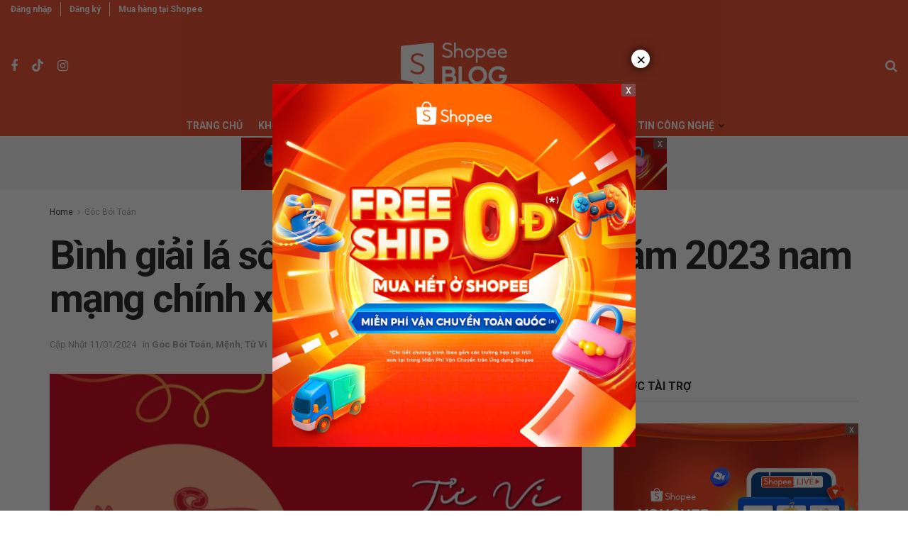

--- FILE ---
content_type: text/html; charset=UTF-8
request_url: https://shopee.vn/blog/tu-vi-tuoi-dinh-mao-nam-2023-nam-mang/
body_size: 61471
content:
<!doctype html>
<!--[if lt IE 7]> <html class="no-js lt-ie9 lt-ie8 lt-ie7" lang="vi" prefix="og: https://ogp.me/ns#"> <![endif]-->
<!--[if IE 7]>    <html class="no-js lt-ie9 lt-ie8" lang="vi" prefix="og: https://ogp.me/ns#"> <![endif]-->
<!--[if IE 8]>    <html class="no-js lt-ie9" lang="vi" prefix="og: https://ogp.me/ns#"> <![endif]-->
<!--[if IE 9]>    <html class="no-js lt-ie10" lang="vi" prefix="og: https://ogp.me/ns#"> <![endif]-->
<!--[if gt IE 8]><!--> <html class="no-js" lang="vi" prefix="og: https://ogp.me/ns#"> <!--<![endif]-->
<head>
    <meta http-equiv="Content-Type" content="text/html; charset=UTF-8" />
    <meta name='viewport' content='width=device-width, initial-scale=1, user-scalable=yes' />
    <link rel="profile" href="http://gmpg.org/xfn/11" />
    <link rel="pingback" href="https://shopee.vn/blog/xmlrpc.php" />
    
<!-- Google Tag Manager for WordPress by gtm4wp.com -->
<script data-cfasync="false" data-pagespeed-no-defer>
	var gtm4wp_datalayer_name = "dataLayer";
	var dataLayer = dataLayer || [];
</script>
<!-- End Google Tag Manager for WordPress by gtm4wp.com -->			<script type="text/javascript">
			  var jnews_ajax_url = '/blog/?ajax-request=jnews'
			</script>
			<script type="text/javascript">;window.jnews=window.jnews||{},window.jnews.library=window.jnews.library||{},window.jnews.library=function(){"use strict";var e=this;e.win=window,e.doc=document,e.noop=function(){},e.globalBody=e.doc.getElementsByTagName("body")[0],e.globalBody=e.globalBody?e.globalBody:e.doc,e.win.jnewsDataStorage=e.win.jnewsDataStorage||{_storage:new WeakMap,put:function(e,t,n){this._storage.has(e)||this._storage.set(e,new Map),this._storage.get(e).set(t,n)},get:function(e,t){return this._storage.get(e).get(t)},has:function(e,t){return this._storage.has(e)&&this._storage.get(e).has(t)},remove:function(e,t){var n=this._storage.get(e).delete(t);return 0===!this._storage.get(e).size&&this._storage.delete(e),n}},e.windowWidth=function(){return e.win.innerWidth||e.docEl.clientWidth||e.globalBody.clientWidth},e.windowHeight=function(){return e.win.innerHeight||e.docEl.clientHeight||e.globalBody.clientHeight},e.requestAnimationFrame=e.win.requestAnimationFrame||e.win.webkitRequestAnimationFrame||e.win.mozRequestAnimationFrame||e.win.msRequestAnimationFrame||window.oRequestAnimationFrame||function(e){return setTimeout(e,1e3/60)},e.cancelAnimationFrame=e.win.cancelAnimationFrame||e.win.webkitCancelAnimationFrame||e.win.webkitCancelRequestAnimationFrame||e.win.mozCancelAnimationFrame||e.win.msCancelRequestAnimationFrame||e.win.oCancelRequestAnimationFrame||function(e){clearTimeout(e)},e.classListSupport="classList"in document.createElement("_"),e.hasClass=e.classListSupport?function(e,t){return e.classList.contains(t)}:function(e,t){return e.className.indexOf(t)>=0},e.addClass=e.classListSupport?function(t,n){e.hasClass(t,n)||t.classList.add(n)}:function(t,n){e.hasClass(t,n)||(t.className+=" "+n)},e.removeClass=e.classListSupport?function(t,n){e.hasClass(t,n)&&t.classList.remove(n)}:function(t,n){e.hasClass(t,n)&&(t.className=t.className.replace(n,""))},e.objKeys=function(e){var t=[];for(var n in e)Object.prototype.hasOwnProperty.call(e,n)&&t.push(n);return t},e.isObjectSame=function(e,t){var n=!0;return JSON.stringify(e)!==JSON.stringify(t)&&(n=!1),n},e.extend=function(){for(var e,t,n,o=arguments[0]||{},i=1,a=arguments.length;i<a;i++)if(null!==(e=arguments[i]))for(t in e)o!==(n=e[t])&&void 0!==n&&(o[t]=n);return o},e.dataStorage=e.win.jnewsDataStorage,e.isVisible=function(e){return 0!==e.offsetWidth&&0!==e.offsetHeight||e.getBoundingClientRect().length},e.getHeight=function(e){return e.offsetHeight||e.clientHeight||e.getBoundingClientRect().height},e.getWidth=function(e){return e.offsetWidth||e.clientWidth||e.getBoundingClientRect().width},e.supportsPassive=!1;try{var t=Object.defineProperty({},"passive",{get:function(){e.supportsPassive=!0}});"createEvent"in e.doc?e.win.addEventListener("test",null,t):"fireEvent"in e.doc&&e.win.attachEvent("test",null)}catch(e){}e.passiveOption=!!e.supportsPassive&&{passive:!0},e.setStorage=function(e,t){e="jnews-"+e;var n={expired:Math.floor(((new Date).getTime()+432e5)/1e3)};t=Object.assign(n,t);localStorage.setItem(e,JSON.stringify(t))},e.getStorage=function(e){e="jnews-"+e;var t=localStorage.getItem(e);return null!==t&&0<t.length?JSON.parse(localStorage.getItem(e)):{}},e.expiredStorage=function(){var t,n="jnews-";for(var o in localStorage)o.indexOf(n)>-1&&"undefined"!==(t=e.getStorage(o.replace(n,""))).expired&&t.expired<Math.floor((new Date).getTime()/1e3)&&localStorage.removeItem(o)},e.addEvents=function(t,n,o){for(var i in n){var a=["touchstart","touchmove"].indexOf(i)>=0&&!o&&e.passiveOption;"createEvent"in e.doc?t.addEventListener(i,n[i],a):"fireEvent"in e.doc&&t.attachEvent("on"+i,n[i])}},e.removeEvents=function(t,n){for(var o in n)"createEvent"in e.doc?t.removeEventListener(o,n[o]):"fireEvent"in e.doc&&t.detachEvent("on"+o,n[o])},e.triggerEvents=function(t,n,o){var i;o=o||{detail:null};return"createEvent"in e.doc?(!(i=e.doc.createEvent("CustomEvent")||new CustomEvent(n)).initCustomEvent||i.initCustomEvent(n,!0,!1,o),void t.dispatchEvent(i)):"fireEvent"in e.doc?((i=e.doc.createEventObject()).eventType=n,void t.fireEvent("on"+i.eventType,i)):void 0},e.getParents=function(t,n){void 0===n&&(n=e.doc);for(var o=[],i=t.parentNode,a=!1;!a;)if(i){var r=i;r.querySelectorAll(n).length?a=!0:(o.push(r),i=r.parentNode)}else o=[],a=!0;return o},e.forEach=function(e,t,n){for(var o=0,i=e.length;o<i;o++)t.call(n,e[o],o)},e.getText=function(e){return e.innerText||e.textContent},e.setText=function(e,t){var n="object"==typeof t?t.innerText||t.textContent:t;e.innerText&&(e.innerText=n),e.textContent&&(e.textContent=n)},e.httpBuildQuery=function(t){return e.objKeys(t).reduce(function t(n){var o=arguments.length>1&&void 0!==arguments[1]?arguments[1]:null;return function(i,a){var r=n[a];a=encodeURIComponent(a);var s=o?"".concat(o,"[").concat(a,"]"):a;return null==r||"function"==typeof r?(i.push("".concat(s,"=")),i):["number","boolean","string"].includes(typeof r)?(i.push("".concat(s,"=").concat(encodeURIComponent(r))),i):(i.push(e.objKeys(r).reduce(t(r,s),[]).join("&")),i)}}(t),[]).join("&")},e.get=function(t,n,o,i){return o="function"==typeof o?o:e.noop,e.ajax("GET",t,n,o,i)},e.post=function(t,n,o,i){return o="function"==typeof o?o:e.noop,e.ajax("POST",t,n,o,i)},e.ajax=function(t,n,o,i,a){var r=new XMLHttpRequest,s=n,c=e.httpBuildQuery(o);if(t=-1!=["GET","POST"].indexOf(t)?t:"GET",r.open(t,s+("GET"==t?"?"+c:""),!0),"POST"==t&&r.setRequestHeader("Content-type","application/x-www-form-urlencoded"),r.setRequestHeader("X-Requested-With","XMLHttpRequest"),r.onreadystatechange=function(){4===r.readyState&&200<=r.status&&300>r.status&&"function"==typeof i&&i.call(void 0,r.response)},void 0!==a&&!a){return{xhr:r,send:function(){r.send("POST"==t?c:null)}}}return r.send("POST"==t?c:null),{xhr:r}},e.scrollTo=function(t,n,o){function i(e,t,n){this.start=this.position(),this.change=e-this.start,this.currentTime=0,this.increment=20,this.duration=void 0===n?500:n,this.callback=t,this.finish=!1,this.animateScroll()}return Math.easeInOutQuad=function(e,t,n,o){return(e/=o/2)<1?n/2*e*e+t:-n/2*(--e*(e-2)-1)+t},i.prototype.stop=function(){this.finish=!0},i.prototype.move=function(t){e.doc.documentElement.scrollTop=t,e.globalBody.parentNode.scrollTop=t,e.globalBody.scrollTop=t},i.prototype.position=function(){return e.doc.documentElement.scrollTop||e.globalBody.parentNode.scrollTop||e.globalBody.scrollTop},i.prototype.animateScroll=function(){this.currentTime+=this.increment;var t=Math.easeInOutQuad(this.currentTime,this.start,this.change,this.duration);this.move(t),this.currentTime<this.duration&&!this.finish?e.requestAnimationFrame.call(e.win,this.animateScroll.bind(this)):this.callback&&"function"==typeof this.callback&&this.callback()},new i(t,n,o)},e.unwrap=function(t){var n,o=t;e.forEach(t,(function(e,t){n?n+=e:n=e})),o.replaceWith(n)},e.performance={start:function(e){performance.mark(e+"Start")},stop:function(e){performance.mark(e+"End"),performance.measure(e,e+"Start",e+"End")}},e.fps=function(){var t=0,n=0,o=0;!function(){var i=t=0,a=0,r=0,s=document.getElementById("fpsTable"),c=function(t){void 0===document.getElementsByTagName("body")[0]?e.requestAnimationFrame.call(e.win,(function(){c(t)})):document.getElementsByTagName("body")[0].appendChild(t)};null===s&&((s=document.createElement("div")).style.position="fixed",s.style.top="120px",s.style.left="10px",s.style.width="100px",s.style.height="20px",s.style.border="1px solid black",s.style.fontSize="11px",s.style.zIndex="100000",s.style.backgroundColor="white",s.id="fpsTable",c(s));var l=function(){o++,n=Date.now(),(a=(o/(r=(n-t)/1e3)).toPrecision(2))!=i&&(i=a,s.innerHTML=i+"fps"),1<r&&(t=n,o=0),e.requestAnimationFrame.call(e.win,l)};l()}()},e.instr=function(e,t){for(var n=0;n<t.length;n++)if(-1!==e.toLowerCase().indexOf(t[n].toLowerCase()))return!0},e.winLoad=function(t,n){function o(o){if("complete"===e.doc.readyState||"interactive"===e.doc.readyState)return!o||n?setTimeout(t,n||1):t(o),1}o()||e.addEvents(e.win,{load:o})},e.docReady=function(t,n){function o(o){if("complete"===e.doc.readyState||"interactive"===e.doc.readyState)return!o||n?setTimeout(t,n||1):t(o),1}o()||e.addEvents(e.doc,{DOMContentLoaded:o})},e.fireOnce=function(){e.docReady((function(){e.assets=e.assets||[],e.assets.length&&(e.boot(),e.load_assets())}),50)},e.boot=function(){e.length&&e.doc.querySelectorAll("style[media]").forEach((function(e){"not all"==e.getAttribute("media")&&e.removeAttribute("media")}))},e.create_js=function(t,n){var o=e.doc.createElement("script");switch(o.setAttribute("src",t),n){case"defer":o.setAttribute("defer",!0);break;case"async":o.setAttribute("async",!0);break;case"deferasync":o.setAttribute("defer",!0),o.setAttribute("async",!0)}e.globalBody.appendChild(o)},e.load_assets=function(){"object"==typeof e.assets&&e.forEach(e.assets.slice(0),(function(t,n){var o="";t.defer&&(o+="defer"),t.async&&(o+="async"),e.create_js(t.url,o);var i=e.assets.indexOf(t);i>-1&&e.assets.splice(i,1)})),e.assets=jnewsoption.au_scripts=window.jnewsads=[]},e.setCookie=function(e,t,n){var o="";if(n){var i=new Date;i.setTime(i.getTime()+24*n*60*60*1e3),o="; expires="+i.toUTCString()}document.cookie=e+"="+(t||"")+o+"; path=/"},e.getCookie=function(e){for(var t=e+"=",n=document.cookie.split(";"),o=0;o<n.length;o++){for(var i=n[o];" "==i.charAt(0);)i=i.substring(1,i.length);if(0==i.indexOf(t))return i.substring(t.length,i.length)}return null},e.eraseCookie=function(e){document.cookie=e+"=; Path=/; Expires=Thu, 01 Jan 1970 00:00:01 GMT;"},e.docReady((function(){e.globalBody=e.globalBody==e.doc?e.doc.getElementsByTagName("body")[0]:e.globalBody,e.globalBody=e.globalBody?e.globalBody:e.doc})),e.winLoad((function(){e.winLoad((function(){var t=!1;if(void 0!==window.jnewsadmin)if(void 0!==window.file_version_checker){var n=e.objKeys(window.file_version_checker);n.length?n.forEach((function(e){t||"10.0.4"===window.file_version_checker[e]||(t=!0)})):t=!0}else t=!0;t&&(window.jnewsHelper.getMessage(),window.jnewsHelper.getNotice())}),2500)}))},window.jnews.library=new window.jnews.library;</script>
<!-- Search Engine Optimization by Rank Math PRO - https://rankmath.com/ -->
<title>Bình giải lá số tử vi tuổi Đinh Mão năm 2023 nam mạng chính xác nhất - Shopee Blog</title>
<meta name="description" content="Tử vi tuổi Đinh Mão năm 2023 nam mạng sẽ hé lộ gì công việc, tình duyên, tài chính,,... của mệnh chủ này? Hãy cùng Shopee Blog tìm hiểu ngay sau đây!"/>
<meta name="robots" content="follow, index, max-snippet:-1, max-video-preview:-1, max-image-preview:large"/>
<link rel="canonical" href="https://shopee.vn/blog/tu-vi-tuoi-dinh-mao-nam-2023-nam-mang/" />
<meta property="og:locale" content="vi_VN" />
<meta property="og:type" content="article" />
<meta property="og:title" content="Bình giải lá số tử vi tuổi Đinh Mão năm 2023 nam mạng chính xác nhất - Shopee Blog" />
<meta property="og:description" content="Tử vi tuổi Đinh Mão năm 2023 nam mạng sẽ hé lộ gì công việc, tình duyên, tài chính,,... của mệnh chủ này? Hãy cùng Shopee Blog tìm hiểu ngay sau đây!" />
<meta property="og:url" content="https://shopee.vn/blog/tu-vi-tuoi-dinh-mao-nam-2023-nam-mang/" />
<meta property="og:site_name" content="Shopee Blog" />
<meta property="article:publisher" content="https://www.facebook.com/ShopeeVN" />
<meta property="article:section" content="Góc Bói Toán" />
<meta property="og:updated_time" content="2024-01-11T02:19:59+07:00" />
<meta property="og:image" content="https://storage.googleapis.com/ops-shopee-files-live/live/shopee-blog/2022/11/0eff43be-tu-vi-tuoi-dinh-mao-nam-2023-nam-mang.jpg" />
<meta property="og:image:secure_url" content="https://storage.googleapis.com/ops-shopee-files-live/live/shopee-blog/2022/11/0eff43be-tu-vi-tuoi-dinh-mao-nam-2023-nam-mang.jpg" />
<meta property="og:image:width" content="1140" />
<meta property="og:image:height" content="800" />
<meta property="og:image:alt" content="tử vi tuổi đinh mão năm 2023 nam mạng" />
<meta property="og:image:type" content="image/jpeg" />
<meta property="article:published_time" content="2022-11-21T09:00:54+07:00" />
<meta property="article:modified_time" content="2024-01-11T02:19:59+07:00" />
<meta name="twitter:card" content="summary_large_image" />
<meta name="twitter:title" content="Bình giải lá số tử vi tuổi Đinh Mão năm 2023 nam mạng chính xác nhất - Shopee Blog" />
<meta name="twitter:description" content="Tử vi tuổi Đinh Mão năm 2023 nam mạng sẽ hé lộ gì công việc, tình duyên, tài chính,,... của mệnh chủ này? Hãy cùng Shopee Blog tìm hiểu ngay sau đây!" />
<meta name="twitter:image" content="https://storage.googleapis.com/ops-shopee-files-live/live/shopee-blog/2022/11/0eff43be-tu-vi-tuoi-dinh-mao-nam-2023-nam-mang.jpg" />
<meta name="twitter:label1" content="Written by" />
<meta name="twitter:data1" content="Hoai Thuong" />
<meta name="twitter:label2" content="Time to read" />
<meta name="twitter:data2" content="14 minutes" />
<script type="application/ld+json" class="rank-math-schema-pro">{"@context":"https://schema.org","@graph":[{"@type":"Organization","@id":"https://shopee.vn/blog/#organization","name":"Shopee Vi\u1ec7t Nam","url":"https://shopee.vn/blog","sameAs":["https://www.facebook.com/ShopeeVN"],"logo":{"@type":"ImageObject","@id":"https://shopee.vn/blog/#logo","url":"https://storage.googleapis.com/ops-shopee-files-live/live/shopee-blog/2021/08/904e6c14-logoshopeeblo_544x180.png","contentUrl":"https://storage.googleapis.com/ops-shopee-files-live/live/shopee-blog/2021/08/904e6c14-logoshopeeblo_544x180.png","caption":"Shopee Vi\u1ec7t Nam","inLanguage":"vi","width":"2272","height":"755"}},{"@type":"WebSite","@id":"https://shopee.vn/blog/#website","url":"https://shopee.vn/blog","name":"Shopee Vi\u1ec7t Nam","publisher":{"@id":"https://shopee.vn/blog/#organization"},"inLanguage":"vi"},{"@type":"ImageObject","@id":"https://storage.googleapis.com/ops-shopee-files-live/live/shopee-blog/2022/11/0eff43be-tu-vi-tuoi-dinh-mao-nam-2023-nam-mang.jpg","url":"https://storage.googleapis.com/ops-shopee-files-live/live/shopee-blog/2022/11/0eff43be-tu-vi-tuoi-dinh-mao-nam-2023-nam-mang.jpg","width":"1140","height":"800","inLanguage":"vi"},{"@type":"BreadcrumbList","@id":"https://shopee.vn/blog/tu-vi-tuoi-dinh-mao-nam-2023-nam-mang/#breadcrumb","itemListElement":[{"@type":"ListItem","position":"1","item":{"@id":"https://shopee.vn/blog/","name":"Home"}},{"@type":"ListItem","position":"2","item":{"@id":"https://shopee.vn/blog/tu-vi-tuoi-dinh-mao-nam-2023-nam-mang/","name":"B\u00ecnh gi\u1ea3i l\u00e1 s\u1ed1 t\u1eed vi tu\u1ed5i \u0110inh M\u00e3o n\u0103m 2023 nam m\u1ea1ng ch\u00ednh x\u00e1c nh\u1ea5t"}}]},{"@type":"WebPage","@id":"https://shopee.vn/blog/tu-vi-tuoi-dinh-mao-nam-2023-nam-mang/#webpage","url":"https://shopee.vn/blog/tu-vi-tuoi-dinh-mao-nam-2023-nam-mang/","name":"B\u00ecnh gi\u1ea3i l\u00e1 s\u1ed1 t\u1eed vi tu\u1ed5i \u0110inh M\u00e3o n\u0103m 2023 nam m\u1ea1ng ch\u00ednh x\u00e1c nh\u1ea5t - Shopee Blog","datePublished":"2022-11-21T09:00:54+07:00","dateModified":"2024-01-11T02:19:59+07:00","isPartOf":{"@id":"https://shopee.vn/blog/#website"},"primaryImageOfPage":{"@id":"https://storage.googleapis.com/ops-shopee-files-live/live/shopee-blog/2022/11/0eff43be-tu-vi-tuoi-dinh-mao-nam-2023-nam-mang.jpg"},"inLanguage":"vi","breadcrumb":{"@id":"https://shopee.vn/blog/tu-vi-tuoi-dinh-mao-nam-2023-nam-mang/#breadcrumb"}},{"@type":"Person","@id":"https://shopee.vn/blog/author/hoai-thuong/","name":"Hoai Thuong","description":"M\u00ecnh \u1edf \u0111\u00e2y mang \u0111\u1ebfn th\u00f4ng tin h\u1eefu \u00edch cho c\u00e1c b\u1ea1n. C\u00f9ng t\u00ecm hi\u1ec3u nh\u1eefng ch\u1ee7 \u0111\u1ec1 m\u1edbi m\u1ebb xung quanh cu\u1ed9c s\u1ed1ng nh\u00e9!","url":"https://shopee.vn/blog/author/hoai-thuong/","image":{"@type":"ImageObject","@id":"https://secure.gravatar.com/avatar/9ce243e587d3f5c959259ef79707358e?s=96&amp;d=blank&amp;r=g","url":"https://secure.gravatar.com/avatar/9ce243e587d3f5c959259ef79707358e?s=96&amp;d=blank&amp;r=g","caption":"Hoai Thuong","inLanguage":"vi"},"worksFor":{"@id":"https://shopee.vn/blog/#organization"}},{"@type":"Article","headline":"B\u00ecnh gi\u1ea3i l\u00e1 s\u1ed1 t\u1eed vi tu\u1ed5i \u0110inh M\u00e3o n\u0103m 2023 nam m\u1ea1ng ch\u00ednh x\u00e1c nh\u1ea5t - Shopee Blog","keywords":"t\u1eed vi tu\u1ed5i \u0111inh m\u00e3o n\u0103m 2023 nam m\u1ea1ng,nam 1987 m\u1ec7nh g\u00ec,nam 1987 h\u1ee3p m\u00e0u g\u00ec,nam 1987,nam tu\u1ed5i \u0111inh m\u00e3o h\u1ee3p m\u00e0u g\u00ec,nam sinh n\u0103m 1987,nam \u0111inh m\u00e3o 1987,t\u1eed vi tr\u1ecdn \u0111\u1eddi tu\u1ed5i \u0111inh m\u00e3o 1987 nam m\u1ea1ng","datePublished":"2022-11-21T09:00:54+07:00","dateModified":"2024-01-11T02:19:59+07:00","author":{"@id":"https://shopee.vn/blog/author/hoai-thuong/","name":"Hoai Thuong"},"publisher":{"@id":"https://shopee.vn/blog/#organization"},"description":"T\u1eed vi tu\u1ed5i \u0110inh M\u00e3o n\u0103m 2023 nam m\u1ea1ng s\u1ebd h\u00e9 l\u1ed9 g\u00ec c\u00f4ng vi\u1ec7c, t\u00ecnh duy\u00ean, t\u00e0i ch\u00ednh,,... c\u1ee7a m\u1ec7nh ch\u1ee7 n\u00e0y? H\u00e3y c\u00f9ng Shopee Blog t\u00ecm hi\u1ec3u ngay sau \u0111\u00e2y!","name":"B\u00ecnh gi\u1ea3i l\u00e1 s\u1ed1 t\u1eed vi tu\u1ed5i \u0110inh M\u00e3o n\u0103m 2023 nam m\u1ea1ng ch\u00ednh x\u00e1c nh\u1ea5t - Shopee Blog","@id":"https://shopee.vn/blog/tu-vi-tuoi-dinh-mao-nam-2023-nam-mang/#richSnippet","isPartOf":{"@id":"https://shopee.vn/blog/tu-vi-tuoi-dinh-mao-nam-2023-nam-mang/#webpage"},"image":{"@id":"https://storage.googleapis.com/ops-shopee-files-live/live/shopee-blog/2022/11/0eff43be-tu-vi-tuoi-dinh-mao-nam-2023-nam-mang.jpg"},"inLanguage":"vi","mainEntityOfPage":{"@id":"https://shopee.vn/blog/tu-vi-tuoi-dinh-mao-nam-2023-nam-mang/#webpage"}}]}</script>
<!-- /Rank Math WordPress SEO plugin -->

<link rel='dns-prefetch' href='//shopee.vn' />
<link rel='dns-prefetch' href='//fonts.googleapis.com' />
<link rel='preconnect' href='https://fonts.gstatic.com' />
<link rel="alternate" type="application/rss+xml" title="Dòng thông tin Shopee Blog &raquo;" href="https://shopee.vn/blog/feed/" />
<link rel="alternate" type="application/rss+xml" title="Shopee Blog &raquo; Dòng bình luận" href="https://shopee.vn/blog/comments/feed/" />
<link rel="alternate" type="application/rss+xml" title="Shopee Blog &raquo; Bình giải lá số tử vi tuổi Đinh Mão năm 2023 nam mạng chính xác nhất Dòng bình luận" href="https://shopee.vn/blog/tu-vi-tuoi-dinh-mao-nam-2023-nam-mang/feed/" />
<script type="text/javascript">
/* <![CDATA[ */
window._wpemojiSettings = {"baseUrl":"https:\/\/s.w.org\/images\/core\/emoji\/15.0.3\/72x72\/","ext":".png","svgUrl":"https:\/\/s.w.org\/images\/core\/emoji\/15.0.3\/svg\/","svgExt":".svg","source":{"concatemoji":"https:\/\/shopee.vn\/blog\/wp-includes\/js\/wp-emoji-release.min.js"}};
/*! This file is auto-generated */
!function(i,n){var o,s,e;function c(e){try{var t={supportTests:e,timestamp:(new Date).valueOf()};sessionStorage.setItem(o,JSON.stringify(t))}catch(e){}}function p(e,t,n){e.clearRect(0,0,e.canvas.width,e.canvas.height),e.fillText(t,0,0);var t=new Uint32Array(e.getImageData(0,0,e.canvas.width,e.canvas.height).data),r=(e.clearRect(0,0,e.canvas.width,e.canvas.height),e.fillText(n,0,0),new Uint32Array(e.getImageData(0,0,e.canvas.width,e.canvas.height).data));return t.every(function(e,t){return e===r[t]})}function u(e,t,n){switch(t){case"flag":return n(e,"\ud83c\udff3\ufe0f\u200d\u26a7\ufe0f","\ud83c\udff3\ufe0f\u200b\u26a7\ufe0f")?!1:!n(e,"\ud83c\uddfa\ud83c\uddf3","\ud83c\uddfa\u200b\ud83c\uddf3")&&!n(e,"\ud83c\udff4\udb40\udc67\udb40\udc62\udb40\udc65\udb40\udc6e\udb40\udc67\udb40\udc7f","\ud83c\udff4\u200b\udb40\udc67\u200b\udb40\udc62\u200b\udb40\udc65\u200b\udb40\udc6e\u200b\udb40\udc67\u200b\udb40\udc7f");case"emoji":return!n(e,"\ud83d\udc26\u200d\u2b1b","\ud83d\udc26\u200b\u2b1b")}return!1}function f(e,t,n){var r="undefined"!=typeof WorkerGlobalScope&&self instanceof WorkerGlobalScope?new OffscreenCanvas(300,150):i.createElement("canvas"),a=r.getContext("2d",{willReadFrequently:!0}),o=(a.textBaseline="top",a.font="600 32px Arial",{});return e.forEach(function(e){o[e]=t(a,e,n)}),o}function t(e){var t=i.createElement("script");t.src=e,t.defer=!0,i.head.appendChild(t)}"undefined"!=typeof Promise&&(o="wpEmojiSettingsSupports",s=["flag","emoji"],n.supports={everything:!0,everythingExceptFlag:!0},e=new Promise(function(e){i.addEventListener("DOMContentLoaded",e,{once:!0})}),new Promise(function(t){var n=function(){try{var e=JSON.parse(sessionStorage.getItem(o));if("object"==typeof e&&"number"==typeof e.timestamp&&(new Date).valueOf()<e.timestamp+604800&&"object"==typeof e.supportTests)return e.supportTests}catch(e){}return null}();if(!n){if("undefined"!=typeof Worker&&"undefined"!=typeof OffscreenCanvas&&"undefined"!=typeof URL&&URL.createObjectURL&&"undefined"!=typeof Blob)try{var e="postMessage("+f.toString()+"("+[JSON.stringify(s),u.toString(),p.toString()].join(",")+"));",r=new Blob([e],{type:"text/javascript"}),a=new Worker(URL.createObjectURL(r),{name:"wpTestEmojiSupports"});return void(a.onmessage=function(e){c(n=e.data),a.terminate(),t(n)})}catch(e){}c(n=f(s,u,p))}t(n)}).then(function(e){for(var t in e)n.supports[t]=e[t],n.supports.everything=n.supports.everything&&n.supports[t],"flag"!==t&&(n.supports.everythingExceptFlag=n.supports.everythingExceptFlag&&n.supports[t]);n.supports.everythingExceptFlag=n.supports.everythingExceptFlag&&!n.supports.flag,n.DOMReady=!1,n.readyCallback=function(){n.DOMReady=!0}}).then(function(){return e}).then(function(){var e;n.supports.everything||(n.readyCallback(),(e=n.source||{}).concatemoji?t(e.concatemoji):e.wpemoji&&e.twemoji&&(t(e.twemoji),t(e.wpemoji)))}))}((window,document),window._wpemojiSettings);
/* ]]> */
</script>
<style id='wp-emoji-styles-inline-css' type='text/css'>

	img.wp-smiley, img.emoji {
		display: inline !important;
		border: none !important;
		box-shadow: none !important;
		height: 1em !important;
		width: 1em !important;
		margin: 0 0.07em !important;
		vertical-align: -0.1em !important;
		background: none !important;
		padding: 0 !important;
	}
</style>
<link rel='stylesheet' id='wp-block-library-css' href='https://shopee.vn/blog/wp-includes/css/dist/block-library/style.min.css' type='text/css' media='all' />
<style id='classic-theme-styles-inline-css' type='text/css'>
/*! This file is auto-generated */
.wp-block-button__link{color:#fff;background-color:#32373c;border-radius:9999px;box-shadow:none;text-decoration:none;padding:calc(.667em + 2px) calc(1.333em + 2px);font-size:1.125em}.wp-block-file__button{background:#32373c;color:#fff;text-decoration:none}
</style>
<style id='global-styles-inline-css' type='text/css'>
:root{--wp--preset--aspect-ratio--square: 1;--wp--preset--aspect-ratio--4-3: 4/3;--wp--preset--aspect-ratio--3-4: 3/4;--wp--preset--aspect-ratio--3-2: 3/2;--wp--preset--aspect-ratio--2-3: 2/3;--wp--preset--aspect-ratio--16-9: 16/9;--wp--preset--aspect-ratio--9-16: 9/16;--wp--preset--color--black: #000000;--wp--preset--color--cyan-bluish-gray: #abb8c3;--wp--preset--color--white: #ffffff;--wp--preset--color--pale-pink: #f78da7;--wp--preset--color--vivid-red: #cf2e2e;--wp--preset--color--luminous-vivid-orange: #ff6900;--wp--preset--color--luminous-vivid-amber: #fcb900;--wp--preset--color--light-green-cyan: #7bdcb5;--wp--preset--color--vivid-green-cyan: #00d084;--wp--preset--color--pale-cyan-blue: #8ed1fc;--wp--preset--color--vivid-cyan-blue: #0693e3;--wp--preset--color--vivid-purple: #9b51e0;--wp--preset--gradient--vivid-cyan-blue-to-vivid-purple: linear-gradient(135deg,rgba(6,147,227,1) 0%,rgb(155,81,224) 100%);--wp--preset--gradient--light-green-cyan-to-vivid-green-cyan: linear-gradient(135deg,rgb(122,220,180) 0%,rgb(0,208,130) 100%);--wp--preset--gradient--luminous-vivid-amber-to-luminous-vivid-orange: linear-gradient(135deg,rgba(252,185,0,1) 0%,rgba(255,105,0,1) 100%);--wp--preset--gradient--luminous-vivid-orange-to-vivid-red: linear-gradient(135deg,rgba(255,105,0,1) 0%,rgb(207,46,46) 100%);--wp--preset--gradient--very-light-gray-to-cyan-bluish-gray: linear-gradient(135deg,rgb(238,238,238) 0%,rgb(169,184,195) 100%);--wp--preset--gradient--cool-to-warm-spectrum: linear-gradient(135deg,rgb(74,234,220) 0%,rgb(151,120,209) 20%,rgb(207,42,186) 40%,rgb(238,44,130) 60%,rgb(251,105,98) 80%,rgb(254,248,76) 100%);--wp--preset--gradient--blush-light-purple: linear-gradient(135deg,rgb(255,206,236) 0%,rgb(152,150,240) 100%);--wp--preset--gradient--blush-bordeaux: linear-gradient(135deg,rgb(254,205,165) 0%,rgb(254,45,45) 50%,rgb(107,0,62) 100%);--wp--preset--gradient--luminous-dusk: linear-gradient(135deg,rgb(255,203,112) 0%,rgb(199,81,192) 50%,rgb(65,88,208) 100%);--wp--preset--gradient--pale-ocean: linear-gradient(135deg,rgb(255,245,203) 0%,rgb(182,227,212) 50%,rgb(51,167,181) 100%);--wp--preset--gradient--electric-grass: linear-gradient(135deg,rgb(202,248,128) 0%,rgb(113,206,126) 100%);--wp--preset--gradient--midnight: linear-gradient(135deg,rgb(2,3,129) 0%,rgb(40,116,252) 100%);--wp--preset--font-size--small: 13px;--wp--preset--font-size--medium: 20px;--wp--preset--font-size--large: 36px;--wp--preset--font-size--x-large: 42px;--wp--preset--spacing--20: 0.44rem;--wp--preset--spacing--30: 0.67rem;--wp--preset--spacing--40: 1rem;--wp--preset--spacing--50: 1.5rem;--wp--preset--spacing--60: 2.25rem;--wp--preset--spacing--70: 3.38rem;--wp--preset--spacing--80: 5.06rem;--wp--preset--shadow--natural: 6px 6px 9px rgba(0, 0, 0, 0.2);--wp--preset--shadow--deep: 12px 12px 50px rgba(0, 0, 0, 0.4);--wp--preset--shadow--sharp: 6px 6px 0px rgba(0, 0, 0, 0.2);--wp--preset--shadow--outlined: 6px 6px 0px -3px rgba(255, 255, 255, 1), 6px 6px rgba(0, 0, 0, 1);--wp--preset--shadow--crisp: 6px 6px 0px rgba(0, 0, 0, 1);}:where(.is-layout-flex){gap: 0.5em;}:where(.is-layout-grid){gap: 0.5em;}body .is-layout-flex{display: flex;}.is-layout-flex{flex-wrap: wrap;align-items: center;}.is-layout-flex > :is(*, div){margin: 0;}body .is-layout-grid{display: grid;}.is-layout-grid > :is(*, div){margin: 0;}:where(.wp-block-columns.is-layout-flex){gap: 2em;}:where(.wp-block-columns.is-layout-grid){gap: 2em;}:where(.wp-block-post-template.is-layout-flex){gap: 1.25em;}:where(.wp-block-post-template.is-layout-grid){gap: 1.25em;}.has-black-color{color: var(--wp--preset--color--black) !important;}.has-cyan-bluish-gray-color{color: var(--wp--preset--color--cyan-bluish-gray) !important;}.has-white-color{color: var(--wp--preset--color--white) !important;}.has-pale-pink-color{color: var(--wp--preset--color--pale-pink) !important;}.has-vivid-red-color{color: var(--wp--preset--color--vivid-red) !important;}.has-luminous-vivid-orange-color{color: var(--wp--preset--color--luminous-vivid-orange) !important;}.has-luminous-vivid-amber-color{color: var(--wp--preset--color--luminous-vivid-amber) !important;}.has-light-green-cyan-color{color: var(--wp--preset--color--light-green-cyan) !important;}.has-vivid-green-cyan-color{color: var(--wp--preset--color--vivid-green-cyan) !important;}.has-pale-cyan-blue-color{color: var(--wp--preset--color--pale-cyan-blue) !important;}.has-vivid-cyan-blue-color{color: var(--wp--preset--color--vivid-cyan-blue) !important;}.has-vivid-purple-color{color: var(--wp--preset--color--vivid-purple) !important;}.has-black-background-color{background-color: var(--wp--preset--color--black) !important;}.has-cyan-bluish-gray-background-color{background-color: var(--wp--preset--color--cyan-bluish-gray) !important;}.has-white-background-color{background-color: var(--wp--preset--color--white) !important;}.has-pale-pink-background-color{background-color: var(--wp--preset--color--pale-pink) !important;}.has-vivid-red-background-color{background-color: var(--wp--preset--color--vivid-red) !important;}.has-luminous-vivid-orange-background-color{background-color: var(--wp--preset--color--luminous-vivid-orange) !important;}.has-luminous-vivid-amber-background-color{background-color: var(--wp--preset--color--luminous-vivid-amber) !important;}.has-light-green-cyan-background-color{background-color: var(--wp--preset--color--light-green-cyan) !important;}.has-vivid-green-cyan-background-color{background-color: var(--wp--preset--color--vivid-green-cyan) !important;}.has-pale-cyan-blue-background-color{background-color: var(--wp--preset--color--pale-cyan-blue) !important;}.has-vivid-cyan-blue-background-color{background-color: var(--wp--preset--color--vivid-cyan-blue) !important;}.has-vivid-purple-background-color{background-color: var(--wp--preset--color--vivid-purple) !important;}.has-black-border-color{border-color: var(--wp--preset--color--black) !important;}.has-cyan-bluish-gray-border-color{border-color: var(--wp--preset--color--cyan-bluish-gray) !important;}.has-white-border-color{border-color: var(--wp--preset--color--white) !important;}.has-pale-pink-border-color{border-color: var(--wp--preset--color--pale-pink) !important;}.has-vivid-red-border-color{border-color: var(--wp--preset--color--vivid-red) !important;}.has-luminous-vivid-orange-border-color{border-color: var(--wp--preset--color--luminous-vivid-orange) !important;}.has-luminous-vivid-amber-border-color{border-color: var(--wp--preset--color--luminous-vivid-amber) !important;}.has-light-green-cyan-border-color{border-color: var(--wp--preset--color--light-green-cyan) !important;}.has-vivid-green-cyan-border-color{border-color: var(--wp--preset--color--vivid-green-cyan) !important;}.has-pale-cyan-blue-border-color{border-color: var(--wp--preset--color--pale-cyan-blue) !important;}.has-vivid-cyan-blue-border-color{border-color: var(--wp--preset--color--vivid-cyan-blue) !important;}.has-vivid-purple-border-color{border-color: var(--wp--preset--color--vivid-purple) !important;}.has-vivid-cyan-blue-to-vivid-purple-gradient-background{background: var(--wp--preset--gradient--vivid-cyan-blue-to-vivid-purple) !important;}.has-light-green-cyan-to-vivid-green-cyan-gradient-background{background: var(--wp--preset--gradient--light-green-cyan-to-vivid-green-cyan) !important;}.has-luminous-vivid-amber-to-luminous-vivid-orange-gradient-background{background: var(--wp--preset--gradient--luminous-vivid-amber-to-luminous-vivid-orange) !important;}.has-luminous-vivid-orange-to-vivid-red-gradient-background{background: var(--wp--preset--gradient--luminous-vivid-orange-to-vivid-red) !important;}.has-very-light-gray-to-cyan-bluish-gray-gradient-background{background: var(--wp--preset--gradient--very-light-gray-to-cyan-bluish-gray) !important;}.has-cool-to-warm-spectrum-gradient-background{background: var(--wp--preset--gradient--cool-to-warm-spectrum) !important;}.has-blush-light-purple-gradient-background{background: var(--wp--preset--gradient--blush-light-purple) !important;}.has-blush-bordeaux-gradient-background{background: var(--wp--preset--gradient--blush-bordeaux) !important;}.has-luminous-dusk-gradient-background{background: var(--wp--preset--gradient--luminous-dusk) !important;}.has-pale-ocean-gradient-background{background: var(--wp--preset--gradient--pale-ocean) !important;}.has-electric-grass-gradient-background{background: var(--wp--preset--gradient--electric-grass) !important;}.has-midnight-gradient-background{background: var(--wp--preset--gradient--midnight) !important;}.has-small-font-size{font-size: var(--wp--preset--font-size--small) !important;}.has-medium-font-size{font-size: var(--wp--preset--font-size--medium) !important;}.has-large-font-size{font-size: var(--wp--preset--font-size--large) !important;}.has-x-large-font-size{font-size: var(--wp--preset--font-size--x-large) !important;}
:where(.wp-block-post-template.is-layout-flex){gap: 1.25em;}:where(.wp-block-post-template.is-layout-grid){gap: 1.25em;}
:where(.wp-block-columns.is-layout-flex){gap: 2em;}:where(.wp-block-columns.is-layout-grid){gap: 2em;}
:root :where(.wp-block-pullquote){font-size: 1.5em;line-height: 1.6;}
</style>
<link rel='stylesheet' id='parent-style-css' href='https://shopee.vn/blog/wp-content/themes/jnews/style.css' type='text/css' media='all' />
<link rel='stylesheet' id='js_composer_front-css' href='https://shopee.vn/blog/wp-content/plugins/22ad6b03-js_composer/assets/css/js_composer.min.css' type='text/css' media='all' />
<link rel='stylesheet' id='jeg_customizer_font-css' href='//fonts.googleapis.com/css?family=Roboto%3Aregular%2Citalic%2C500%2C500italic%2C700%2C700italic&#038;display=swap&#038;ver=1.3.0' type='text/css' media='all' />
<link rel='stylesheet' id='popup-maker-site-css' href='https://shopee.vn/blog/wp-content/plugins/popup-maker/assets/css/pum-site.min.css' type='text/css' media='all' />
<style id='popup-maker-site-inline-css' type='text/css'>
/* Popup Google Fonts */
@import url('//fonts.googleapis.com/css?family=Montserrat:100');

/* Popup Theme 60187: Light Box */
.pum-theme-60187, .pum-theme-lightbox { background-color: rgba( 10, 10, 10, 0.60 ) } 
.pum-theme-60187 .pum-container, .pum-theme-lightbox .pum-container { padding: 8px; border-radius: 4px; border: 1px solid #ee4d2d; box-shadow: 0px 0px 30px 0px rgba( 2, 2, 2, 1.00 ); background-color: rgba( 249, 249, 249, 0.87 ) } 
.pum-theme-60187 .pum-title, .pum-theme-lightbox .pum-title { color: #000000; text-align: left; text-shadow: 0px 0px 0px rgba( 2, 2, 2, 0.23 ); font-family: inherit; font-weight: 100; font-size: 32px; line-height: 36px } 
.pum-theme-60187 .pum-content, .pum-theme-lightbox .pum-content { color: #000000; font-family: inherit; font-weight: 100 } 
.pum-theme-60187 .pum-content + .pum-close, .pum-theme-lightbox .pum-content + .pum-close { position: absolute; height: 26px; width: 26px; left: auto; right: -20px; bottom: auto; top: -20px; padding: 0px; color: #0a0a0a; font-family: Arial; font-weight: 100; font-size: 23px; line-height: 24px; border: 2px solid #ffffff; border-radius: 26px; box-shadow: 0px 0px 15px 1px rgba( 2, 2, 2, 0.75 ); text-shadow: 0px 0px 0px rgba( 0, 0, 0, 0.23 ); background-color: rgba( 255, 255, 255, 1.00 ) } 

/* Popup Theme 60188: Enterprise Blue */
.pum-theme-60188, .pum-theme-enterprise-blue { background-color: rgba( 0, 0, 0, 0.70 ) } 
.pum-theme-60188 .pum-container, .pum-theme-enterprise-blue .pum-container { padding: 28px; border-radius: 5px; border: 1px none #000000; box-shadow: 0px 10px 25px 4px rgba( 2, 2, 2, 0.50 ); background-color: rgba( 255, 255, 255, 1.00 ) } 
.pum-theme-60188 .pum-title, .pum-theme-enterprise-blue .pum-title { color: #315b7c; text-align: left; text-shadow: 0px 0px 0px rgba( 2, 2, 2, 0.23 ); font-family: inherit; font-weight: 100; font-size: 34px; line-height: 36px } 
.pum-theme-60188 .pum-content, .pum-theme-enterprise-blue .pum-content { color: #2d2d2d; font-family: inherit; font-weight: 100 } 
.pum-theme-60188 .pum-content + .pum-close, .pum-theme-enterprise-blue .pum-content + .pum-close { position: absolute; height: 28px; width: 28px; left: auto; right: 8px; bottom: auto; top: 8px; padding: 4px; color: #ffffff; font-family: Times New Roman; font-weight: 100; font-size: 20px; line-height: 20px; border: 1px none #ffffff; border-radius: 42px; box-shadow: 0px 0px 0px 0px rgba( 2, 2, 2, 0.23 ); text-shadow: 0px 0px 0px rgba( 0, 0, 0, 0.23 ); background-color: rgba( 49, 91, 124, 1.00 ) } 

/* Popup Theme 60189: Hello Box */
.pum-theme-60189, .pum-theme-hello-box { background-color: rgba( 0, 0, 0, 0.75 ) } 
.pum-theme-60189 .pum-container, .pum-theme-hello-box .pum-container { padding: 30px; border-radius: 80px; border: 14px solid #81d742; box-shadow: 0px 0px 0px 0px rgba( 2, 2, 2, 0.00 ); background-color: rgba( 255, 255, 255, 1.00 ) } 
.pum-theme-60189 .pum-title, .pum-theme-hello-box .pum-title { color: #2d2d2d; text-align: left; text-shadow: 0px 0px 0px rgba( 2, 2, 2, 0.23 ); font-family: Montserrat; font-weight: 100; font-size: 32px; line-height: 36px } 
.pum-theme-60189 .pum-content, .pum-theme-hello-box .pum-content { color: #2d2d2d; font-family: inherit; font-weight: 100 } 
.pum-theme-60189 .pum-content + .pum-close, .pum-theme-hello-box .pum-content + .pum-close { position: absolute; height: auto; width: auto; left: auto; right: -30px; bottom: auto; top: -30px; padding: 0px; color: #2d2d2d; font-family: Times New Roman; font-weight: 100; font-size: 32px; line-height: 28px; border: 1px none #ffffff; border-radius: 28px; box-shadow: 0px 0px 0px 0px rgba( 2, 2, 2, 0.23 ); text-shadow: 0px 0px 0px rgba( 0, 0, 0, 0.23 ); background-color: rgba( 255, 255, 255, 1.00 ) } 

/* Popup Theme 60190: Cutting Edge */
.pum-theme-60190, .pum-theme-cutting-edge { background-color: rgba( 0, 0, 0, 0.50 ) } 
.pum-theme-60190 .pum-container, .pum-theme-cutting-edge .pum-container { padding: 18px; border-radius: 0px; border: 1px none #000000; box-shadow: 0px 10px 25px 0px rgba( 2, 2, 2, 0.50 ); background-color: rgba( 30, 115, 190, 1.00 ) } 
.pum-theme-60190 .pum-title, .pum-theme-cutting-edge .pum-title { color: #ffffff; text-align: left; text-shadow: 0px 0px 0px rgba( 2, 2, 2, 0.23 ); font-family: Sans-Serif; font-weight: 100; font-size: 26px; line-height: 28px } 
.pum-theme-60190 .pum-content, .pum-theme-cutting-edge .pum-content { color: #ffffff; font-family: inherit; font-weight: 100 } 
.pum-theme-60190 .pum-content + .pum-close, .pum-theme-cutting-edge .pum-content + .pum-close { position: absolute; height: 24px; width: 24px; left: auto; right: 0px; bottom: auto; top: 0px; padding: 0px; color: #1e73be; font-family: Times New Roman; font-weight: 100; font-size: 32px; line-height: 24px; border: 1px none #ffffff; border-radius: 0px; box-shadow: -1px 1px 1px 0px rgba( 2, 2, 2, 0.10 ); text-shadow: -1px 1px 1px rgba( 0, 0, 0, 0.10 ); background-color: rgba( 238, 238, 34, 1.00 ) } 

/* Popup Theme 60191: Framed Border */
.pum-theme-60191, .pum-theme-framed-border { background-color: rgba( 255, 255, 255, 0.50 ) } 
.pum-theme-60191 .pum-container, .pum-theme-framed-border .pum-container { padding: 18px; border-radius: 0px; border: 20px outset #dd3333; box-shadow: 1px 1px 3px 0px rgba( 2, 2, 2, 0.97 ) inset; background-color: rgba( 255, 251, 239, 1.00 ) } 
.pum-theme-60191 .pum-title, .pum-theme-framed-border .pum-title { color: #000000; text-align: left; text-shadow: 0px 0px 0px rgba( 2, 2, 2, 0.23 ); font-family: inherit; font-weight: 100; font-size: 32px; line-height: 36px } 
.pum-theme-60191 .pum-content, .pum-theme-framed-border .pum-content { color: #2d2d2d; font-family: inherit; font-weight: 100 } 
.pum-theme-60191 .pum-content + .pum-close, .pum-theme-framed-border .pum-content + .pum-close { position: absolute; height: 20px; width: 20px; left: auto; right: -20px; bottom: auto; top: -20px; padding: 0px; color: #ffffff; font-family: Tahoma; font-weight: 700; font-size: 16px; line-height: 18px; border: 1px none #ffffff; border-radius: 0px; box-shadow: 0px 0px 0px 0px rgba( 2, 2, 2, 0.23 ); text-shadow: 0px 0px 0px rgba( 0, 0, 0, 0.23 ); background-color: rgba( 0, 0, 0, 0.55 ) } 

/* Popup Theme 60192: Floating Bar - Soft Blue */
.pum-theme-60192, .pum-theme-floating-bar { background-color: rgba( 255, 255, 255, 0.00 ) } 
.pum-theme-60192 .pum-container, .pum-theme-floating-bar .pum-container { padding: 8px; border-radius: 0px; border: 1px none #000000; box-shadow: 1px 1px 3px 0px rgba( 2, 2, 2, 0.23 ); background-color: rgba( 238, 246, 252, 1.00 ) } 
.pum-theme-60192 .pum-title, .pum-theme-floating-bar .pum-title { color: #505050; text-align: left; text-shadow: 0px 0px 0px rgba( 2, 2, 2, 0.23 ); font-family: inherit; font-weight: 400; font-size: 32px; line-height: 36px } 
.pum-theme-60192 .pum-content, .pum-theme-floating-bar .pum-content { color: #505050; font-family: inherit; font-weight: 400 } 
.pum-theme-60192 .pum-content + .pum-close, .pum-theme-floating-bar .pum-content + .pum-close { position: absolute; height: 18px; width: 18px; left: auto; right: 5px; bottom: auto; top: 50%; padding: 0px; color: #505050; font-family: Sans-Serif; font-weight: 700; font-size: 15px; line-height: 18px; border: 1px solid #505050; border-radius: 15px; box-shadow: 0px 0px 0px 0px rgba( 2, 2, 2, 0.00 ); text-shadow: 0px 0px 0px rgba( 0, 0, 0, 0.00 ); background-color: rgba( 255, 255, 255, 0.00 ); transform: translate(0, -50%) } 

/* Popup Theme 60193: Content Only - For use with page builders or block editor */
.pum-theme-60193, .pum-theme-content-only { background-color: rgba( 0, 0, 0, 0.70 ) } 
.pum-theme-60193 .pum-container, .pum-theme-content-only .pum-container { padding: 0px; border-radius: 0px; border: 1px none #000000; box-shadow: 0px 0px 0px 0px rgba( 2, 2, 2, 0.00 ) } 
.pum-theme-60193 .pum-title, .pum-theme-content-only .pum-title { color: #000000; text-align: left; text-shadow: 0px 0px 0px rgba( 2, 2, 2, 0.23 ); font-family: inherit; font-weight: 400; font-size: 32px; line-height: 36px } 
.pum-theme-60193 .pum-content, .pum-theme-content-only .pum-content { color: #8c8c8c; font-family: inherit; font-weight: 400 } 
.pum-theme-60193 .pum-content + .pum-close, .pum-theme-content-only .pum-content + .pum-close { position: absolute; height: 18px; width: 18px; left: auto; right: 7px; bottom: auto; top: 7px; padding: 0px; color: #000000; font-family: inherit; font-weight: 700; font-size: 20px; line-height: 20px; border: 1px none #ffffff; border-radius: 15px; box-shadow: 0px 0px 0px 0px rgba( 2, 2, 2, 0.00 ); text-shadow: 0px 0px 0px rgba( 0, 0, 0, 0.00 ); background-color: rgba( 255, 255, 255, 0.00 ) } 

/* Popup Theme 60186: Default Theme */
.pum-theme-60186, .pum-theme-default-theme { background-color: rgba( 255, 255, 255, 1.00 ) } 
.pum-theme-60186 .pum-container, .pum-theme-default-theme .pum-container { padding: 18px; border-radius: 0px; border: 1px none #000000; box-shadow: 1px 1px 3px 0px rgba( 2, 2, 2, 0.23 ); background-color: rgba( 249, 249, 249, 1.00 ) } 
.pum-theme-60186 .pum-title, .pum-theme-default-theme .pum-title { color: #000000; text-align: left; text-shadow: 0px 0px 0px rgba( 2, 2, 2, 0.23 ); font-family: inherit; font-weight: 400; font-size: 32px; font-style: normal; line-height: 36px } 
.pum-theme-60186 .pum-content, .pum-theme-default-theme .pum-content { color: #8c8c8c; font-family: inherit; font-weight: 400; font-style: inherit } 
.pum-theme-60186 .pum-content + .pum-close, .pum-theme-default-theme .pum-content + .pum-close { position: absolute; height: auto; width: auto; left: auto; right: 0px; bottom: auto; top: 0px; padding: 8px; color: #ffffff; font-family: inherit; font-weight: 400; font-size: 12px; font-style: inherit; line-height: 36px; border: 1px none #ffffff; border-radius: 0px; box-shadow: 1px 1px 3px 0px rgba( 2, 2, 2, 0.23 ); text-shadow: 0px 0px 0px rgba( 0, 0, 0, 0.23 ); background-color: rgba( 0, 183, 205, 1.00 ) } 

#pum-134084 {z-index: 1999999999}
#pum-60198 {z-index: 1999999999}
#pum-60194 {z-index: 1999999999}
html.pum-open.pum-open-overlay.pum-open-scrollable body > *:not([aria-modal="true"]) { padding-right: 0px!important; }
</style>
<link rel='stylesheet' id='td-theme-css' href='https://shopee.vn/blog/wp-content/themes/jnews/style.css' type='text/css' media='all' />
<link rel='stylesheet' id='td-theme-child-css' href='https://shopee.vn/blog/wp-content/themes/shopee-blog-patch/style.css' type='text/css' media='all' />
<link rel='stylesheet' id='mediaelement-css' href='https://shopee.vn/blog/wp-includes/js/mediaelement/mediaelementplayer-legacy.min.css' type='text/css' media='all' />
<link rel='stylesheet' id='wp-mediaelement-css' href='https://shopee.vn/blog/wp-includes/js/mediaelement/wp-mediaelement.min.css' type='text/css' media='all' />
<link rel='stylesheet' id='font-awesome-css' href='https://shopee.vn/blog/wp-content/themes/jnews/assets/fonts/font-awesome/font-awesome.min.css' type='text/css' media='all' />
<link rel='preload' as='font' type='font/woff2' crossorigin id='font-awesome-webfont-css' href='https://shopee.vn/blog/wp-content/themes/jnews/assets/fonts/font-awesome/fonts/fontawesome-webfont.woff2' type='text/css' media='all' />
<link rel='preload' as='font' type='font/woff' crossorigin id='jnews-icon-webfont-css' href='https://shopee.vn/blog/wp-content/themes/jnews/assets/fonts/jegicon/fonts/jegicon.woff' type='text/css' media='all' />
<link rel='stylesheet' id='jnews-icon-css' href='https://shopee.vn/blog/wp-content/themes/jnews/assets/fonts/jegicon/jegicon.css' type='text/css' media='all' />
<link rel='stylesheet' id='jscrollpane-css' href='https://shopee.vn/blog/wp-content/themes/jnews/assets/css/jquery.jscrollpane.css' type='text/css' media='all' />
<link rel='stylesheet' id='oknav-css' href='https://shopee.vn/blog/wp-content/themes/jnews/assets/css/okayNav.css' type='text/css' media='all' />
<link rel='stylesheet' id='magnific-popup-css' href='https://shopee.vn/blog/wp-content/themes/jnews/assets/css/magnific-popup.css' type='text/css' media='all' />
<link rel='stylesheet' id='chosen-css' href='https://shopee.vn/blog/wp-content/themes/jnews/assets/css/chosen/chosen.css' type='text/css' media='all' />
<link rel='stylesheet' id='jnews-main-css' href='https://shopee.vn/blog/wp-content/themes/jnews/assets/css/main.css' type='text/css' media='all' />
<link rel='stylesheet' id='jnews-pages-css' href='https://shopee.vn/blog/wp-content/themes/jnews/assets/css/pages.css' type='text/css' media='all' />
<link rel='stylesheet' id='jnews-single-css' href='https://shopee.vn/blog/wp-content/themes/jnews/assets/css/single.css' type='text/css' media='all' />
<link rel='stylesheet' id='jnews-responsive-css' href='https://shopee.vn/blog/wp-content/themes/jnews/assets/css/responsive.css' type='text/css' media='all' />
<link rel='stylesheet' id='jnews-pb-temp-css' href='https://shopee.vn/blog/wp-content/themes/jnews/assets/css/pb-temp.css' type='text/css' media='all' />
<link rel='stylesheet' id='jnews-js-composer-css' href='https://shopee.vn/blog/wp-content/themes/jnews/assets/css/js-composer-frontend.css' type='text/css' media='all' />
<link rel='stylesheet' id='jnews-style-css' href='https://shopee.vn/blog/wp-content/themes/shopee-blog-patch/style.css' type='text/css' media='all' />
<link rel='stylesheet' id='jnews-darkmode-css' href='https://shopee.vn/blog/wp-content/themes/jnews/assets/css/darkmode.css' type='text/css' media='all' />
<link rel='stylesheet' id='jnews-select-share-css' href='https://shopee.vn/blog/wp-content/plugins/jnews-social-share/assets/css/plugin.css' type='text/css' media='all' />
<script type="text/javascript" src="https://shopee.vn/blog/wp-includes/js/jquery/jquery.min.js" id="jquery-core-js"></script>
<script type="text/javascript" src="https://shopee.vn/blog/wp-includes/js/jquery/jquery-migrate.min.js" id="jquery-migrate-js"></script>
<script type="text/javascript" src="https://shopee.vn/blog/wp-content/themes/shopee-blog-patch/assets/shopee-js.js" id="shopee-js-js"></script>
<script></script><link rel="https://api.w.org/" href="https://shopee.vn/blog/wp-json/" /><link rel="alternate" title="JSON" type="application/json" href="https://shopee.vn/blog/wp-json/wp/v2/posts/72452" /><link rel="EditURI" type="application/rsd+xml" title="RSD" href="https://shopee.vn/blog/xmlrpc.php?rsd" />
<meta name="generator" content="WordPress 6.6.2" />
<link rel='shortlink' href='https://shopee.vn/blog/?p=72452' />
<link rel="alternate" title="oNhúng (JSON)" type="application/json+oembed" href="https://shopee.vn/blog/wp-json/oembed/1.0/embed?url=https%3A%2F%2Fshopee.vn%2Fblog%2Ftu-vi-tuoi-dinh-mao-nam-2023-nam-mang%2F" />
<link rel="alternate" title="oNhúng (XML)" type="text/xml+oembed" href="https://shopee.vn/blog/wp-json/oembed/1.0/embed?url=https%3A%2F%2Fshopee.vn%2Fblog%2Ftu-vi-tuoi-dinh-mao-nam-2023-nam-mang%2F&#038;format=xml" />

<!-- This site is using AdRotate v5.15.1 to display their advertisements - https://ajdg.solutions/ -->
<!-- AdRotate CSS -->
<style type="text/css" media="screen">
	.g { margin:0px; padding:0px; overflow:hidden; line-height:1; zoom:1; }
	.g img { height:auto; }
	.g-col { position:relative; float:left; }
	.g-col:first-child { margin-left: 0; }
	.g-col:last-child { margin-right: 0; }
	.g-1 { width:100%; max-width:728px; height:100%; max-height:90px; margin: 0 auto; }
	.g-2 { width:100%; max-width:728px; height:100%; max-height:90px; margin: 0 auto; }
	.g-3 { width:100%; max-width:728px; height:100%; max-height:90px; margin: 0 auto; }
	.g-4 { width:100%; max-width:628px; height:100%; max-height:628px; margin: 0 auto; }
	.g-5 { width:100%; max-width:628px; height:100%; max-height:840px; margin: 0 auto; }
	.g-6 { width:100%; max-width:728px; height:100%; max-height:90px; margin: 0 auto; }
	.g-7 { width:100%; max-width:728px; height:100%; max-height:90px; margin: 0 auto; }
	.g-8 { margin:0px;  width:100%; max-width:728px; height:100%; max-height:90px; }
	.g-9 { margin:0px;  width:100%; max-width:728px; height:100%; max-height:90px; }
	.g-10 { margin:0px;  width:100%; max-width:628px; height:100%; max-height:628px; }
	@media only screen and (max-width: 480px) {
		.g-col, .g-dyn, .g-single { width:100%; margin-left:0; margin-right:0; }
	}
</style>
<!-- /AdRotate CSS -->


<!-- Google Tag Manager for WordPress by gtm4wp.com -->
<!-- GTM Container placement set to footer -->
<script data-cfasync="false" data-pagespeed-no-defer>
	var dataLayer_content = {"pageTitle":"Bình giải lá số tử vi tuổi Đinh Mão năm 2023 nam mạng chính xác nhất - Shopee Blog","pagePostType":"post","pagePostType2":"single-post","pageCategory":["goc-boi-toan","menh","tu-vi"],"pagePostAuthor":"Hoai Thuong","pagePostDate":"21\/11\/2022","pagePostDateYear":2022,"pagePostDateMonth":11,"pagePostDateDay":21,"pagePostDateDayName":"Thứ hai","pagePostDateHour":9,"pagePostDateMinute":0,"pagePostDateIso":"2022-11-21T09:00:54+07:00","pagePostDateUnix":1669021254};
	dataLayer.push( dataLayer_content );
</script>
<script data-cfasync="false" data-pagespeed-no-defer>
(function(w,d,s,l,i){w[l]=w[l]||[];w[l].push({'gtm.start':
new Date().getTime(),event:'gtm.js'});var f=d.getElementsByTagName(s)[0],
j=d.createElement(s),dl=l!='dataLayer'?'&l='+l:'';j.async=true;j.src=
'//www.googletagmanager.com/gtm.js?id='+i+dl;f.parentNode.insertBefore(j,f);
})(window,document,'script','dataLayer','GTM-NDTWHKZ');
</script>
<!-- End Google Tag Manager for WordPress by gtm4wp.com --><meta name="generator" content="Powered by WPBakery Page Builder - drag and drop page builder for WordPress."/>
<link rel="icon" href="https://cdn.giaiphap.shopee.vn/ops-shopee-files-live/live/shopee-blog/2025/07/97f61151-seatalk_img_20250725_111610-75x75.png" sizes="32x32" />
<link rel="icon" href="https://cdn.giaiphap.shopee.vn/ops-shopee-files-live/live/shopee-blog/2025/07/97f61151-seatalk_img_20250725_111610-300x300.png" sizes="192x192" />
<link rel="apple-touch-icon" href="https://cdn.giaiphap.shopee.vn/ops-shopee-files-live/live/shopee-blog/2025/07/97f61151-seatalk_img_20250725_111610-300x300.png" />
<meta name="msapplication-TileImage" content="https://cdn.giaiphap.shopee.vn/ops-shopee-files-live/live/shopee-blog/2025/07/97f61151-seatalk_img_20250725_111610-300x300.png" />
		<style type="text/css" id="wp-custom-css">
			figure.wp-block-table {
    table-layout: fixed;
    width: 100%;
    border-collapse: collapse;
}
figure.wp-block-table tr:nth-child(even) {
    background: #f9f9f9;
}
figure.wp-block-table tr:nth-child(even):hover {
    background: #f9f9f9 !important;
}
.wp-block-table thead tr th {
    background-color: #e45736;
    color: #fff !important; 
    font-weight: bold;
    padding: 10px; 
    text-align: center; 
    line-height: 1.2;
    vertical-align: middle;
    min-width: 150px !important;
}
figure.wp-block-table td {
    max-width: 300px;
    word-wrap: break-word; 
    white-space: normal;
    padding: 10px; 
    border: 1px solid #ddd; 
    text-align: left; 
/*     line-height: 1.2;  */
    vertical-align: middle; 
}
.archive .jnews_category_hero_container .jeg_heroblock_13 .thumbnail-background > div {
    background-size: contain; /* Ensures the entire image fits without cropping */
    background-repeat: no-repeat;
    background-position: center center; /* Center the image inside the container */
    
    /* Maintain a 7:5 aspect ratio for the container */
    width: 100%;
    padding-top: 71.43%; /* 5/7 = 71.43% to maintain the 7:5 aspect ratio */
    
    /* Add a background color to fill empty space if needed */
    background-color: #f5f5f5; /* Optional: Add a background color to handle extra space */
    position: relative; /* Necessary for padding-top to work */
}
/* Remove author & add "Cập nhật" Text for article display */
.jeg_post_meta .jeg_meta_author, 
.jeg_post_meta .jeg_meta_author a {
    display: none !important;
}

.jeg_meta_date::before {
    content: "Cập Nhật ";
    font-weight: normal; /* You can adjust the style */
}
/* Remove padding for code wrapper for sticky mobile ads global  */
.jnews_mobile_sticky_ads > .ads-wrapper > * {
    padding: 0 !important;
}
/* Remove vertical line separator between the elements in the top bar  */
.jeg_topbar > .jeg_container > *:not(:last-child)::after {
    content: none;
}
/* Make the popup background transparent */
#popmake-134084.pum-container {
    background: transparent !important; /* Removes the solid color */
    box-shadow: none !important; /* Removes shadow if present */
    border: none !important; /* Removes borders */
    padding: 0 !important;
    margin: 0 !important;
}

/* Remove padding and ensure content fits */
#popmake-134084 .pum-content {
    background: transparent !important; /* Ensures content area is also transparent */
    padding: 0 !important;
    margin: 0 !important;
    border: none !important;
}
/* Custom CSS */
.shopee-ads{
	position: relative;
}
.hidden-ads {
    position: absolute;
    top: 0;
    right: 0;
    background-color: #666666ba;
    cursor: pointer;
    border-radius: 10%;
    border: none;
    color: #fff;
}
.jnews_comment_container {
    display: none !important;
}

body .entry-content tbody tr:hover {
	background-color: unset !important;
    color: inherit !important;
}
/* Ẩn quảng cáo trên desktop */
@media only screen and (min-width: 768px) {
    .seo-shopeeblog-sticky-mobile-ad {
        display: none !important;
    }
}






		</style>
		<style type="text/css" data-type="vc_shortcodes-custom-css">.vc_custom_1724309130079{padding-top: 10px !important;background-color: #dbdbdb !important;}.vc_custom_1724308680375{background-color: #dbdbdb !important;}.vc_custom_1724308585471{background-color: #dbdbdb !important;}</style><noscript><style> .wpb_animate_when_almost_visible { opacity: 1; }</style></noscript></head>
<body class="post-template-default single single-post postid-72452 single-format-standard wp-embed-responsive jeg_toggle_light jeg_single_tpl_2 jnews jnews-disable-style-table jsc_normal wpb-js-composer js-comp-ver-8.5 vc_responsive">

    
    
    <div class="jeg_ad jeg_ad_top jnews_header_top_ads">
        <div class='ads-wrapper  '></div>    </div>

    <!-- The Main Wrapper
    ============================================= -->
    <div class="jeg_viewport">

        
        <div class="jeg_header_wrapper">
            <div class="jeg_header_instagram_wrapper">
    </div>

<!-- HEADER -->
<div class="jeg_header full">
    <div class="jeg_topbar jeg_container jeg_navbar_wrapper normal">
    <div class="container">
        <div class="jeg_nav_row">
            
                <div class="jeg_nav_col jeg_nav_left  jeg_nav_grow">
                    <div class="item_wrap jeg_nav_alignleft">
                        <div class="jeg_nav_item jeg_nav_html">
	<a href="shopeevn://reactPath?smtt=9&utm_source=seo&utm_medium=ShopeeBlog&path=shopee%2FTRANSFER_PAGE&tab=buy&navigate_url=https%3A%2F%2Fshopee.vn%2Fbuyer%2Flogin" style="color: #ffffff; text-decoration: none; font-weight: bold; display: inline-block; text-align: center;">Đăng nhập</a>
</div><div class="jeg_nav_item jeg_nav_html">
	<a href="shopeevn://reactPath?smtt=9&utm_source=seo&utm_medium=ShopeeBlog&path=shopee%2FTRANSFER_PAGE&tab=buy&navigate_url=https%3A%2F%2Fshopee.vn%2Fbuyer%2Fsignup" style="color: #ffffff; text-decoration: none; font-weight: bold; display: inline-block; text-align: center;">Đăng ký</a></div><div class="jeg_nav_item jeg_nav_html">
	<a href="https://shopee.vn" style="color: #ffffff; text-decoration: none; font-weight: bold; display: inline-block; text-align: center;">Mua hàng tại Shopee</a></div>                    </div>
                </div>

                
                <div class="jeg_nav_col jeg_nav_center  jeg_nav_normal">
                    <div class="item_wrap jeg_nav_aligncenter">
                                            </div>
                </div>

                
                <div class="jeg_nav_col jeg_nav_right  jeg_nav_normal">
                    <div class="item_wrap jeg_nav_alignright">
                                            </div>
                </div>

                        </div>
    </div>
</div><!-- /.jeg_container --><div class="jeg_midbar jeg_container jeg_navbar_wrapper normal">
    <div class="container">
        <div class="jeg_nav_row">
            
                <div class="jeg_nav_col jeg_nav_left jeg_nav_grow">
                    <div class="item_wrap jeg_nav_alignleft">
                        			<div
				class="jeg_nav_item socials_widget jeg_social_icon_block nobg">
				<a href="https://www.facebook.com/ShopeeVN" target='_blank' rel='external noopener nofollow'  aria-label="Find us on Facebook" class="jeg_facebook"><i class="fa fa-facebook"></i> </a><a href="https://www.tiktok.com/@shopee_vn" target='_blank' rel='external noopener nofollow'  aria-label="Find us on TikTok" class="jeg_tiktok"><span class="jeg-icon icon-tiktok"><svg xmlns="http://www.w3.org/2000/svg" height="1em" viewBox="0 0 448 512"><!--! Font Awesome Free 6.4.2 by @fontawesome - https://fontawesome.com License - https://fontawesome.com/license (Commercial License) Copyright 2023 Fonticons, Inc. --><path d="M448,209.91a210.06,210.06,0,0,1-122.77-39.25V349.38A162.55,162.55,0,1,1,185,188.31V278.2a74.62,74.62,0,1,0,52.23,71.18V0l88,0a121.18,121.18,0,0,0,1.86,22.17h0A122.18,122.18,0,0,0,381,102.39a121.43,121.43,0,0,0,67,20.14Z"/></svg></span> </a><a href="https://www.instagram.com/Shopee_VN" target='_blank' rel='external noopener nofollow'  aria-label="Find us on Instagram" class="jeg_instagram"><i class="fa fa-instagram"></i> </a>			</div>
			                    </div>
                </div>

                
                <div class="jeg_nav_col jeg_nav_center jeg_nav_normal">
                    <div class="item_wrap jeg_nav_aligncenter">
                        <div class="jeg_nav_item jeg_logo jeg_desktop_logo">
			<div class="site-title">
			<a href="https://shopee.vn/blog/" aria-label="Visit Homepage" style="padding: 0px 0px 0px 0px;">
				<img class='jeg_logo_img' src="https://storage.googleapis.com/ops-shopee-files-live/live/shopee-blog/2024/08/8733f4dd-seatalk_img_1652149161-300x133-1.png" srcset="https://storage.googleapis.com/ops-shopee-files-live/live/shopee-blog/2024/08/8733f4dd-seatalk_img_1652149161-300x133-1.png 1x, https://storage.googleapis.com/ops-shopee-files-live/live/shopee-blog/2024/08/8733f4dd-seatalk_img_1652149161-300x133-1.png 2x" alt=""data-light-src="https://storage.googleapis.com/ops-shopee-files-live/live/shopee-blog/2024/08/8733f4dd-seatalk_img_1652149161-300x133-1.png" data-light-srcset="https://storage.googleapis.com/ops-shopee-files-live/live/shopee-blog/2024/08/8733f4dd-seatalk_img_1652149161-300x133-1.png 1x, https://storage.googleapis.com/ops-shopee-files-live/live/shopee-blog/2024/08/8733f4dd-seatalk_img_1652149161-300x133-1.png 2x" data-dark-src="https://storage.googleapis.com/ops-shopee-files-live/live/shopee-blog/2024/08/8733f4dd-seatalk_img_1652149161-300x133-1.png" data-dark-srcset="https://storage.googleapis.com/ops-shopee-files-live/live/shopee-blog/2024/08/8733f4dd-seatalk_img_1652149161-300x133-1.png 1x, https://storage.googleapis.com/ops-shopee-files-live/live/shopee-blog/2024/08/8733f4dd-seatalk_img_1652149161-300x133-1.png 2x"width="300" height="133">			</a>
		</div>
	</div>
                    </div>
                </div>

                
                <div class="jeg_nav_col jeg_nav_right jeg_nav_grow">
                    <div class="item_wrap jeg_nav_alignright">
                        <!-- Search Icon -->
<div class="jeg_nav_item jeg_search_wrapper search_icon jeg_search_popup_expand">
    <a href="#" class="jeg_search_toggle" aria-label="Search Button"><i class="fa fa-search"></i></a>
    <form action="https://shopee.vn/blog/" method="get" class="jeg_search_form" target="_top">
    <input name="s" class="jeg_search_input" placeholder="Search..." type="text" value="" autocomplete="off">
	<button aria-label="Search Button" type="submit" class="jeg_search_button btn"><i class="fa fa-search"></i></button>
</form>
<!-- jeg_search_hide with_result no_result -->
<div class="jeg_search_result jeg_search_hide with_result">
    <div class="search-result-wrapper">
    </div>
    <div class="search-link search-noresult">
        No Result    </div>
    <div class="search-link search-all-button">
        <i class="fa fa-search"></i> View All Result    </div>
</div></div>                    </div>
                </div>

                        </div>
    </div>
</div><div class="jeg_bottombar jeg_navbar jeg_container jeg_navbar_wrapper jeg_navbar_normal jeg_navbar_normal">
    <div class="container">
        <div class="jeg_nav_row">
            
                <div class="jeg_nav_col jeg_nav_left jeg_nav_grow">
                    <div class="item_wrap jeg_nav_alignleft">
                                            </div>
                </div>

                
                <div class="jeg_nav_col jeg_nav_center jeg_nav_normal">
                    <div class="item_wrap jeg_nav_aligncenter">
                        <div class="jeg_nav_item jeg_main_menu_wrapper">
<div class="jeg_mainmenu_wrap"><ul class="jeg_menu jeg_main_menu jeg_menu_style_5" data-animation="animate"><li id="menu-item-123573" class="menu-item menu-item-type-post_type menu-item-object-page menu-item-home menu-item-123573 bgnav" data-item-row="default" ><a href="https://shopee.vn/blog/">Trang Chủ</a></li>
<li id="menu-item-123760" class="menu-item menu-item-type-custom menu-item-object-custom menu-item-has-children menu-item-123760 bgnav" data-item-row="default" ><a href="#">Khỏe Và Đẹp</a>
<ul class="sub-menu">
	<li id="menu-item-123772" class="menu-item menu-item-type-taxonomy menu-item-object-category menu-item-has-children menu-item-123772 bgnav" data-item-row="default" ><a href="https://shopee.vn/blog/an-ngon/">Ăn Ngon</a>
	<ul class="sub-menu">
		<li id="menu-item-123773" class="menu-item menu-item-type-taxonomy menu-item-object-category menu-item-123773 bgnav" data-item-row="default" ><a href="https://shopee.vn/blog/an-ngon/thuc-pham/">Thực Phẩm</a></li>
		<li id="menu-item-123775" class="menu-item menu-item-type-taxonomy menu-item-object-category menu-item-123775 bgnav" data-item-row="default" ><a href="https://shopee.vn/blog/an-ngon/thuc-don/">Thực Đơn</a></li>
		<li id="menu-item-123774" class="menu-item menu-item-type-taxonomy menu-item-object-category menu-item-123774 bgnav" data-item-row="default" ><a href="https://shopee.vn/blog/an-ngon/meo-vat-vao-bep/">Mẹo Vặt Vào Bếp</a></li>
	</ul>
</li>
	<li id="menu-item-123761" class="menu-item menu-item-type-taxonomy menu-item-object-category menu-item-has-children menu-item-123761 bgnav" data-item-row="default" ><a href="https://shopee.vn/blog/lam-dep/">Làm Đẹp</a>
	<ul class="sub-menu">
		<li id="menu-item-123762" class="menu-item menu-item-type-taxonomy menu-item-object-category menu-item-123762 bgnav" data-item-row="default" ><a href="https://shopee.vn/blog/lam-dep/cham-soc-co-the/">Chăm Sóc Cơ Thể</a></li>
		<li id="menu-item-123763" class="menu-item menu-item-type-taxonomy menu-item-object-category menu-item-123763 bgnav" data-item-row="default" ><a href="https://shopee.vn/blog/lam-dep/cham-soc-da-mat/">Chăm Sóc Da Mặt</a></li>
		<li id="menu-item-123764" class="menu-item menu-item-type-taxonomy menu-item-object-category menu-item-123764 bgnav" data-item-row="default" ><a href="https://shopee.vn/blog/lam-dep/trang-diem/">Trang Điểm</a></li>
		<li id="menu-item-123765" class="menu-item menu-item-type-taxonomy menu-item-object-category menu-item-123765 bgnav" data-item-row="default" ><a href="https://shopee.vn/blog/lam-dep/cham-soc-nam-gioi/">Chăm Sóc Nam Giới</a></li>
		<li id="menu-item-123766" class="menu-item menu-item-type-taxonomy menu-item-object-category menu-item-123766 bgnav" data-item-row="default" ><a href="https://shopee.vn/blog/lam-dep/my-pham/">Mỹ Phẩm</a></li>
	</ul>
</li>
	<li id="menu-item-123767" class="menu-item menu-item-type-taxonomy menu-item-object-category menu-item-has-children menu-item-123767 bgnav" data-item-row="default" ><a href="https://shopee.vn/blog/suc-khoe/">Sức Khỏe</a>
	<ul class="sub-menu">
		<li id="menu-item-123768" class="menu-item menu-item-type-taxonomy menu-item-object-category menu-item-123768 bgnav" data-item-row="default" ><a href="https://shopee.vn/blog/suc-khoe/thuc-pham-chuc-nang/">Thực Phẩm Chức Năng</a></li>
		<li id="menu-item-123769" class="menu-item menu-item-type-taxonomy menu-item-object-category menu-item-123769 bgnav" data-item-row="default" ><a href="https://shopee.vn/blog/suc-khoe/may-cham-soc-suc-khoe/">Máy Chăm Sóc Sức Khỏe</a></li>
		<li id="menu-item-123770" class="menu-item menu-item-type-taxonomy menu-item-object-category menu-item-123770 bgnav" data-item-row="default" ><a href="https://shopee.vn/blog/suc-khoe/suc-khoe-tinh-duc/">Sức Khỏe Tình Dục</a></li>
		<li id="menu-item-123771" class="menu-item menu-item-type-taxonomy menu-item-object-category menu-item-123771 bgnav" data-item-row="default" ><a href="https://shopee.vn/blog/suc-khoe/cham-soc-nguoi-cao-tuoi/">Chăm Sóc Người Cao Tuổi</a></li>
	</ul>
</li>
</ul>
</li>
<li id="menu-item-123778" class="menu-item menu-item-type-custom menu-item-object-custom menu-item-has-children menu-item-123778 bgnav" data-item-row="default" ><a href="#">Phong Cách Sống</a>
<ul class="sub-menu">
	<li id="menu-item-123779" class="menu-item menu-item-type-taxonomy menu-item-object-category menu-item-has-children menu-item-123779 bgnav" data-item-row="default" ><a href="https://shopee.vn/blog/giai-tri/">Giải Trí</a>
	<ul class="sub-menu">
		<li id="menu-item-123791" class="menu-item menu-item-type-taxonomy menu-item-object-category menu-item-123791 bgnav" data-item-row="default" ><a href="https://shopee.vn/blog/giai-tri/phim-anh/">Phim Ảnh</a></li>
		<li id="menu-item-141153" class="menu-item menu-item-type-taxonomy menu-item-object-category menu-item-141153 bgnav" data-item-row="default" ><a href="https://shopee.vn/blog/giai-tri/am-nhac/">Âm Nhạc</a></li>
		<li id="menu-item-123793" class="menu-item menu-item-type-taxonomy menu-item-object-category menu-item-123793 bgnav" data-item-row="default" ><a href="https://shopee.vn/blog/giai-tri/truyen/">Truyện</a></li>
	</ul>
</li>
	<li id="menu-item-123795" class="menu-item menu-item-type-taxonomy menu-item-object-category menu-item-has-children menu-item-123795 bgnav" data-item-row="default" ><a href="https://shopee.vn/blog/nha-cua/">Nhà Cửa</a>
	<ul class="sub-menu">
		<li id="menu-item-123796" class="menu-item menu-item-type-taxonomy menu-item-object-category menu-item-123796 bgnav" data-item-row="default" ><a href="https://shopee.vn/blog/nha-cua/cay-canh/">Cây Cảnh</a></li>
		<li id="menu-item-123797" class="menu-item menu-item-type-taxonomy menu-item-object-category menu-item-123797 bgnav" data-item-row="default" ><a href="https://shopee.vn/blog/nha-cua/noi-that/">Nội Thất</a></li>
		<li id="menu-item-123798" class="menu-item menu-item-type-taxonomy menu-item-object-category menu-item-123798 bgnav" data-item-row="default" ><a href="https://shopee.vn/blog/nha-cua/phong-thuy-nha/">Phong Thủy Nhà</a></li>
		<li id="menu-item-123799" class="menu-item menu-item-type-taxonomy menu-item-object-category menu-item-123799 bgnav" data-item-row="default" ><a href="https://shopee.vn/blog/nha-cua/meo-vat-thuong-ngay/">Mẹo Vặt Thường Ngày</a></li>
		<li id="menu-item-123800" class="menu-item menu-item-type-taxonomy menu-item-object-category menu-item-123800 bgnav" data-item-row="default" ><a href="https://shopee.vn/blog/nha-cua/do-gia-dung/">Đồ Gia Dụng</a></li>
	</ul>
</li>
	<li id="menu-item-123801" class="menu-item menu-item-type-taxonomy menu-item-object-category current-post-ancestor current-menu-parent current-post-parent menu-item-has-children menu-item-123801 bgnav" data-item-row="default" ><a href="https://shopee.vn/blog/goc-boi-toan/">Góc Bói Toán</a>
	<ul class="sub-menu">
		<li id="menu-item-123802" class="menu-item menu-item-type-taxonomy menu-item-object-category current-post-ancestor current-menu-parent current-post-parent menu-item-123802 bgnav" data-item-row="default" ><a href="https://shopee.vn/blog/goc-boi-toan/tu-vi/">Tử Vi</a></li>
		<li id="menu-item-123803" class="menu-item menu-item-type-taxonomy menu-item-object-category menu-item-123803 bgnav" data-item-row="default" ><a href="https://shopee.vn/blog/goc-boi-toan/cung-hoang-dao/">Cung Hoàng Đạo</a></li>
		<li id="menu-item-123804" class="menu-item menu-item-type-taxonomy menu-item-object-category current-post-ancestor current-menu-parent current-post-parent menu-item-123804 bgnav" data-item-row="default" ><a href="https://shopee.vn/blog/goc-boi-toan/menh/">Mệnh</a></li>
		<li id="menu-item-123805" class="menu-item menu-item-type-taxonomy menu-item-object-category menu-item-123805 bgnav" data-item-row="default" ><a href="https://shopee.vn/blog/goc-boi-toan/than-so-hoc/">Thần Số Học</a></li>
	</ul>
</li>
	<li id="menu-item-123806" class="menu-item menu-item-type-taxonomy menu-item-object-category menu-item-has-children menu-item-123806 bgnav" data-item-row="default" ><a href="https://shopee.vn/blog/me-be-tips/">Mẹ &amp; Bé</a>
	<ul class="sub-menu">
		<li id="menu-item-123807" class="menu-item menu-item-type-taxonomy menu-item-object-category menu-item-123807 bgnav" data-item-row="default" ><a href="https://shopee.vn/blog/me-be-tips/cham-soc-be/">Chăm Sóc Bé</a></li>
		<li id="menu-item-123808" class="menu-item menu-item-type-taxonomy menu-item-object-category menu-item-123808 bgnav" data-item-row="default" ><a href="https://shopee.vn/blog/me-be-tips/cham-soc-me-bau/">Chăm Sóc Mẹ Bầu</a></li>
		<li id="menu-item-123809" class="menu-item menu-item-type-taxonomy menu-item-object-category menu-item-123809 bgnav" data-item-row="default" ><a href="https://shopee.vn/blog/me-be-tips/nuoi-day-con/">Nuôi Dạy Con</a></li>
		<li id="menu-item-123810" class="menu-item menu-item-type-taxonomy menu-item-object-category menu-item-123810 bgnav" data-item-row="default" ><a href="https://shopee.vn/blog/me-be-tips/chuan-bi-mang-thai/">Chuẩn Bị Mang Thai</a></li>
		<li id="menu-item-123811" class="menu-item menu-item-type-taxonomy menu-item-object-category menu-item-123811 bgnav" data-item-row="default" ><a href="https://shopee.vn/blog/me-be-tips/cham-soc-sau-sinh/">Chăm Sóc Sau Sinh</a></li>
	</ul>
</li>
	<li id="menu-item-123812" class="menu-item menu-item-type-taxonomy menu-item-object-category menu-item-has-children menu-item-123812 bgnav" data-item-row="default" ><a href="https://shopee.vn/blog/du-lich/">Du Lịch</a>
	<ul class="sub-menu">
		<li id="menu-item-123813" class="menu-item menu-item-type-taxonomy menu-item-object-category menu-item-123813 bgnav" data-item-row="default" ><a href="https://shopee.vn/blog/du-lich/trong-nuoc/">Trong Nước</a></li>
		<li id="menu-item-123814" class="menu-item menu-item-type-taxonomy menu-item-object-category menu-item-123814 bgnav" data-item-row="default" ><a href="https://shopee.vn/blog/du-lich/nuoc-ngoai/">Nước Ngoài</a></li>
	</ul>
</li>
	<li id="menu-item-123815" class="menu-item menu-item-type-taxonomy menu-item-object-category menu-item-has-children menu-item-123815 bgnav" data-item-row="default" ><a href="https://shopee.vn/blog/phat-trien-ban-than/">Phát Triển Bản Thân</a>
	<ul class="sub-menu">
		<li id="menu-item-123816" class="menu-item menu-item-type-taxonomy menu-item-object-category menu-item-123816 bgnav" data-item-row="default" ><a href="https://shopee.vn/blog/phat-trien-ban-than/ky-nang/">Kỹ Năng</a></li>
		<li id="menu-item-123817" class="menu-item menu-item-type-taxonomy menu-item-object-category menu-item-123817 bgnav" data-item-row="default" ><a href="https://shopee.vn/blog/phat-trien-ban-than/goc-sach-phat-trien-ban-than/">Góc Sách</a></li>
		<li id="menu-item-123818" class="menu-item menu-item-type-taxonomy menu-item-object-category menu-item-123818 bgnav" data-item-row="default" ><a href="https://shopee.vn/blog/phat-trien-ban-than/khoa-hoc/">Khóa Học</a></li>
	</ul>
</li>
	<li id="menu-item-123819" class="menu-item menu-item-type-taxonomy menu-item-object-category menu-item-has-children menu-item-123819 bgnav" data-item-row="default" ><a href="https://shopee.vn/blog/thu-cung/">Thú Cưng</a>
	<ul class="sub-menu">
		<li id="menu-item-123820" class="menu-item menu-item-type-taxonomy menu-item-object-category menu-item-123820 bgnav" data-item-row="default" ><a href="https://shopee.vn/blog/thu-cung/cham-soc-thu-cung/">Chăm sóc thú cưng</a></li>
		<li id="menu-item-123821" class="menu-item menu-item-type-taxonomy menu-item-object-category menu-item-123821 bgnav" data-item-row="default" ><a href="https://shopee.vn/blog/thu-cung/phu-kien-thu-cung/">Phụ kiện thú cưng</a></li>
	</ul>
</li>
	<li id="menu-item-123822" class="menu-item menu-item-type-taxonomy menu-item-object-category menu-item-123822 bgnav" data-item-row="default" ><a href="https://shopee.vn/blog/su-kien/">Sự Kiện</a></li>
</ul>
</li>
<li id="menu-item-123825" class="menu-item menu-item-type-custom menu-item-object-custom menu-item-has-children menu-item-123825 bgnav" data-item-row="default" ><a href="#">Shopee News</a>
<ul class="sub-menu">
	<li id="menu-item-123828" class="menu-item menu-item-type-taxonomy menu-item-object-category menu-item-123828 bgnav" data-item-row="default" ><a href="https://shopee.vn/blog/khach-hang/shop-ban-hang/">Shop Bán Hàng</a></li>
	<li id="menu-item-123826" class="menu-item menu-item-type-taxonomy menu-item-object-category menu-item-123826 bgnav" data-item-row="default" ><a href="https://shopee.vn/blog/khach-hang/">Khách Hàng</a></li>
	<li id="menu-item-123827" class="menu-item menu-item-type-taxonomy menu-item-object-category menu-item-123827 bgnav" data-item-row="default" ><a href="https://shopee.vn/blog/khach-hang/shopee-games/">Shopee Games</a></li>
</ul>
</li>
<li id="menu-item-123829" class="menu-item menu-item-type-custom menu-item-object-custom menu-item-has-children menu-item-123829 bgnav" data-item-row="default" ><a href="#">Thời Trang</a>
<ul class="sub-menu">
	<li id="menu-item-123830" class="menu-item menu-item-type-taxonomy menu-item-object-category menu-item-123830 bgnav" data-item-row="default" ><a href="https://shopee.vn/blog/thoi-trang-cho-be/">Thời trang cho Bé</a></li>
	<li id="menu-item-123831" class="menu-item menu-item-type-taxonomy menu-item-object-category menu-item-123831 bgnav" data-item-row="default" ><a href="https://shopee.vn/blog/thoi-trang-nam/">Thời Trang Nam</a></li>
	<li id="menu-item-123832" class="menu-item menu-item-type-taxonomy menu-item-object-category menu-item-123832 bgnav" data-item-row="default" ><a href="https://shopee.vn/blog/thoi-trang-nu/">Thời Trang Nữ</a></li>
	<li id="menu-item-123833" class="menu-item menu-item-type-taxonomy menu-item-object-category menu-item-123833 bgnav" data-item-row="default" ><a href="https://shopee.vn/blog/xu-huong-thoi-trang/">Xu Hướng Thời Trang</a></li>
	<li id="menu-item-123834" class="menu-item menu-item-type-taxonomy menu-item-object-category menu-item-123834 bgnav" data-item-row="default" ><a href="https://shopee.vn/blog/phu-kien-thoi-trang/">Phụ Kiện Thời Trang</a></li>
</ul>
</li>
<li id="menu-item-123836" class="menu-item menu-item-type-custom menu-item-object-custom menu-item-has-children menu-item-123836 bgnav" data-item-row="default" ><a href="#">Tin Công Nghệ</a>
<ul class="sub-menu">
	<li id="menu-item-123837" class="menu-item menu-item-type-taxonomy menu-item-object-category menu-item-123837 bgnav" data-item-row="default" ><a href="https://shopee.vn/blog/dien-gia-dung-smarthome/">Điện Gia Dụng &#8211; Smarthome</a></li>
	<li id="menu-item-123838" class="menu-item menu-item-type-taxonomy menu-item-object-category menu-item-123838 bgnav" data-item-row="default" ><a href="https://shopee.vn/blog/phu-kien-cong-nghe/">Phụ Kiện Công Nghệ</a></li>
	<li id="menu-item-123839" class="menu-item menu-item-type-taxonomy menu-item-object-category menu-item-123839 bgnav" data-item-row="default" ><a href="https://shopee.vn/blog/thu-thuat/">Thủ Thuật</a></li>
	<li id="menu-item-123840" class="menu-item menu-item-type-taxonomy menu-item-object-category menu-item-123840 bgnav" data-item-row="default" ><a href="https://shopee.vn/blog/dien-thoai-may-tinh-bang/">Điện Thoại &#8211; Máy Tính Bảng</a></li>
	<li id="menu-item-123841" class="menu-item menu-item-type-taxonomy menu-item-object-category menu-item-123841 bgnav" data-item-row="default" ><a href="https://shopee.vn/blog/may-tinh-laptop/">Máy Tính &#8211; Laptop</a></li>
	<li id="menu-item-123842" class="menu-item menu-item-type-taxonomy menu-item-object-category menu-item-123842 bgnav" data-item-row="default" ><a href="https://shopee.vn/blog/apps-and-games/">Apps &amp; Games</a></li>
	<li id="menu-item-123843" class="menu-item menu-item-type-taxonomy menu-item-object-category menu-item-123843 bgnav" data-item-row="default" ><a href="https://shopee.vn/blog/goc-cong-nghe/">Góc Công Nghệ</a></li>
	<li id="menu-item-123844" class="menu-item menu-item-type-taxonomy menu-item-object-category menu-item-123844 bgnav" data-item-row="default" ><a href="https://shopee.vn/blog/danh-gia-san-pham/">Đánh Giá Sản Phẩm</a></li>
</ul>
</li>
</ul></div></div>
                    </div>
                </div>

                
                <div class="jeg_nav_col jeg_nav_right jeg_nav_grow">
                    <div class="item_wrap jeg_nav_alignright">
                                            </div>
                </div>

                        </div>
    </div>
</div></div><!-- /.jeg_header -->        </div>

        <div class="jeg_header_sticky">
            <div class="sticky_blankspace"></div>
<div class="jeg_header normal">
    <div class="jeg_container">
        <div data-mode="scroll" class="jeg_stickybar jeg_navbar jeg_navbar_wrapper jeg_navbar_normal jeg_navbar_normal">
            <div class="container">
    <div class="jeg_nav_row">
        
            <div class="jeg_nav_col jeg_nav_left jeg_nav_grow">
                <div class="item_wrap jeg_nav_aligncenter">
                    <div class="jeg_nav_item jeg_main_menu_wrapper">
<div class="jeg_mainmenu_wrap"><ul class="jeg_menu jeg_main_menu jeg_menu_style_5" data-animation="animate"><li id="menu-item-123573" class="menu-item menu-item-type-post_type menu-item-object-page menu-item-home menu-item-123573 bgnav" data-item-row="default" ><a href="https://shopee.vn/blog/">Trang Chủ</a></li>
<li id="menu-item-123760" class="menu-item menu-item-type-custom menu-item-object-custom menu-item-has-children menu-item-123760 bgnav" data-item-row="default" ><a href="#">Khỏe Và Đẹp</a>
<ul class="sub-menu">
	<li id="menu-item-123772" class="menu-item menu-item-type-taxonomy menu-item-object-category menu-item-has-children menu-item-123772 bgnav" data-item-row="default" ><a href="https://shopee.vn/blog/an-ngon/">Ăn Ngon</a>
	<ul class="sub-menu">
		<li id="menu-item-123773" class="menu-item menu-item-type-taxonomy menu-item-object-category menu-item-123773 bgnav" data-item-row="default" ><a href="https://shopee.vn/blog/an-ngon/thuc-pham/">Thực Phẩm</a></li>
		<li id="menu-item-123775" class="menu-item menu-item-type-taxonomy menu-item-object-category menu-item-123775 bgnav" data-item-row="default" ><a href="https://shopee.vn/blog/an-ngon/thuc-don/">Thực Đơn</a></li>
		<li id="menu-item-123774" class="menu-item menu-item-type-taxonomy menu-item-object-category menu-item-123774 bgnav" data-item-row="default" ><a href="https://shopee.vn/blog/an-ngon/meo-vat-vao-bep/">Mẹo Vặt Vào Bếp</a></li>
	</ul>
</li>
	<li id="menu-item-123761" class="menu-item menu-item-type-taxonomy menu-item-object-category menu-item-has-children menu-item-123761 bgnav" data-item-row="default" ><a href="https://shopee.vn/blog/lam-dep/">Làm Đẹp</a>
	<ul class="sub-menu">
		<li id="menu-item-123762" class="menu-item menu-item-type-taxonomy menu-item-object-category menu-item-123762 bgnav" data-item-row="default" ><a href="https://shopee.vn/blog/lam-dep/cham-soc-co-the/">Chăm Sóc Cơ Thể</a></li>
		<li id="menu-item-123763" class="menu-item menu-item-type-taxonomy menu-item-object-category menu-item-123763 bgnav" data-item-row="default" ><a href="https://shopee.vn/blog/lam-dep/cham-soc-da-mat/">Chăm Sóc Da Mặt</a></li>
		<li id="menu-item-123764" class="menu-item menu-item-type-taxonomy menu-item-object-category menu-item-123764 bgnav" data-item-row="default" ><a href="https://shopee.vn/blog/lam-dep/trang-diem/">Trang Điểm</a></li>
		<li id="menu-item-123765" class="menu-item menu-item-type-taxonomy menu-item-object-category menu-item-123765 bgnav" data-item-row="default" ><a href="https://shopee.vn/blog/lam-dep/cham-soc-nam-gioi/">Chăm Sóc Nam Giới</a></li>
		<li id="menu-item-123766" class="menu-item menu-item-type-taxonomy menu-item-object-category menu-item-123766 bgnav" data-item-row="default" ><a href="https://shopee.vn/blog/lam-dep/my-pham/">Mỹ Phẩm</a></li>
	</ul>
</li>
	<li id="menu-item-123767" class="menu-item menu-item-type-taxonomy menu-item-object-category menu-item-has-children menu-item-123767 bgnav" data-item-row="default" ><a href="https://shopee.vn/blog/suc-khoe/">Sức Khỏe</a>
	<ul class="sub-menu">
		<li id="menu-item-123768" class="menu-item menu-item-type-taxonomy menu-item-object-category menu-item-123768 bgnav" data-item-row="default" ><a href="https://shopee.vn/blog/suc-khoe/thuc-pham-chuc-nang/">Thực Phẩm Chức Năng</a></li>
		<li id="menu-item-123769" class="menu-item menu-item-type-taxonomy menu-item-object-category menu-item-123769 bgnav" data-item-row="default" ><a href="https://shopee.vn/blog/suc-khoe/may-cham-soc-suc-khoe/">Máy Chăm Sóc Sức Khỏe</a></li>
		<li id="menu-item-123770" class="menu-item menu-item-type-taxonomy menu-item-object-category menu-item-123770 bgnav" data-item-row="default" ><a href="https://shopee.vn/blog/suc-khoe/suc-khoe-tinh-duc/">Sức Khỏe Tình Dục</a></li>
		<li id="menu-item-123771" class="menu-item menu-item-type-taxonomy menu-item-object-category menu-item-123771 bgnav" data-item-row="default" ><a href="https://shopee.vn/blog/suc-khoe/cham-soc-nguoi-cao-tuoi/">Chăm Sóc Người Cao Tuổi</a></li>
	</ul>
</li>
</ul>
</li>
<li id="menu-item-123778" class="menu-item menu-item-type-custom menu-item-object-custom menu-item-has-children menu-item-123778 bgnav" data-item-row="default" ><a href="#">Phong Cách Sống</a>
<ul class="sub-menu">
	<li id="menu-item-123779" class="menu-item menu-item-type-taxonomy menu-item-object-category menu-item-has-children menu-item-123779 bgnav" data-item-row="default" ><a href="https://shopee.vn/blog/giai-tri/">Giải Trí</a>
	<ul class="sub-menu">
		<li id="menu-item-123791" class="menu-item menu-item-type-taxonomy menu-item-object-category menu-item-123791 bgnav" data-item-row="default" ><a href="https://shopee.vn/blog/giai-tri/phim-anh/">Phim Ảnh</a></li>
		<li id="menu-item-141153" class="menu-item menu-item-type-taxonomy menu-item-object-category menu-item-141153 bgnav" data-item-row="default" ><a href="https://shopee.vn/blog/giai-tri/am-nhac/">Âm Nhạc</a></li>
		<li id="menu-item-123793" class="menu-item menu-item-type-taxonomy menu-item-object-category menu-item-123793 bgnav" data-item-row="default" ><a href="https://shopee.vn/blog/giai-tri/truyen/">Truyện</a></li>
	</ul>
</li>
	<li id="menu-item-123795" class="menu-item menu-item-type-taxonomy menu-item-object-category menu-item-has-children menu-item-123795 bgnav" data-item-row="default" ><a href="https://shopee.vn/blog/nha-cua/">Nhà Cửa</a>
	<ul class="sub-menu">
		<li id="menu-item-123796" class="menu-item menu-item-type-taxonomy menu-item-object-category menu-item-123796 bgnav" data-item-row="default" ><a href="https://shopee.vn/blog/nha-cua/cay-canh/">Cây Cảnh</a></li>
		<li id="menu-item-123797" class="menu-item menu-item-type-taxonomy menu-item-object-category menu-item-123797 bgnav" data-item-row="default" ><a href="https://shopee.vn/blog/nha-cua/noi-that/">Nội Thất</a></li>
		<li id="menu-item-123798" class="menu-item menu-item-type-taxonomy menu-item-object-category menu-item-123798 bgnav" data-item-row="default" ><a href="https://shopee.vn/blog/nha-cua/phong-thuy-nha/">Phong Thủy Nhà</a></li>
		<li id="menu-item-123799" class="menu-item menu-item-type-taxonomy menu-item-object-category menu-item-123799 bgnav" data-item-row="default" ><a href="https://shopee.vn/blog/nha-cua/meo-vat-thuong-ngay/">Mẹo Vặt Thường Ngày</a></li>
		<li id="menu-item-123800" class="menu-item menu-item-type-taxonomy menu-item-object-category menu-item-123800 bgnav" data-item-row="default" ><a href="https://shopee.vn/blog/nha-cua/do-gia-dung/">Đồ Gia Dụng</a></li>
	</ul>
</li>
	<li id="menu-item-123801" class="menu-item menu-item-type-taxonomy menu-item-object-category current-post-ancestor current-menu-parent current-post-parent menu-item-has-children menu-item-123801 bgnav" data-item-row="default" ><a href="https://shopee.vn/blog/goc-boi-toan/">Góc Bói Toán</a>
	<ul class="sub-menu">
		<li id="menu-item-123802" class="menu-item menu-item-type-taxonomy menu-item-object-category current-post-ancestor current-menu-parent current-post-parent menu-item-123802 bgnav" data-item-row="default" ><a href="https://shopee.vn/blog/goc-boi-toan/tu-vi/">Tử Vi</a></li>
		<li id="menu-item-123803" class="menu-item menu-item-type-taxonomy menu-item-object-category menu-item-123803 bgnav" data-item-row="default" ><a href="https://shopee.vn/blog/goc-boi-toan/cung-hoang-dao/">Cung Hoàng Đạo</a></li>
		<li id="menu-item-123804" class="menu-item menu-item-type-taxonomy menu-item-object-category current-post-ancestor current-menu-parent current-post-parent menu-item-123804 bgnav" data-item-row="default" ><a href="https://shopee.vn/blog/goc-boi-toan/menh/">Mệnh</a></li>
		<li id="menu-item-123805" class="menu-item menu-item-type-taxonomy menu-item-object-category menu-item-123805 bgnav" data-item-row="default" ><a href="https://shopee.vn/blog/goc-boi-toan/than-so-hoc/">Thần Số Học</a></li>
	</ul>
</li>
	<li id="menu-item-123806" class="menu-item menu-item-type-taxonomy menu-item-object-category menu-item-has-children menu-item-123806 bgnav" data-item-row="default" ><a href="https://shopee.vn/blog/me-be-tips/">Mẹ &amp; Bé</a>
	<ul class="sub-menu">
		<li id="menu-item-123807" class="menu-item menu-item-type-taxonomy menu-item-object-category menu-item-123807 bgnav" data-item-row="default" ><a href="https://shopee.vn/blog/me-be-tips/cham-soc-be/">Chăm Sóc Bé</a></li>
		<li id="menu-item-123808" class="menu-item menu-item-type-taxonomy menu-item-object-category menu-item-123808 bgnav" data-item-row="default" ><a href="https://shopee.vn/blog/me-be-tips/cham-soc-me-bau/">Chăm Sóc Mẹ Bầu</a></li>
		<li id="menu-item-123809" class="menu-item menu-item-type-taxonomy menu-item-object-category menu-item-123809 bgnav" data-item-row="default" ><a href="https://shopee.vn/blog/me-be-tips/nuoi-day-con/">Nuôi Dạy Con</a></li>
		<li id="menu-item-123810" class="menu-item menu-item-type-taxonomy menu-item-object-category menu-item-123810 bgnav" data-item-row="default" ><a href="https://shopee.vn/blog/me-be-tips/chuan-bi-mang-thai/">Chuẩn Bị Mang Thai</a></li>
		<li id="menu-item-123811" class="menu-item menu-item-type-taxonomy menu-item-object-category menu-item-123811 bgnav" data-item-row="default" ><a href="https://shopee.vn/blog/me-be-tips/cham-soc-sau-sinh/">Chăm Sóc Sau Sinh</a></li>
	</ul>
</li>
	<li id="menu-item-123812" class="menu-item menu-item-type-taxonomy menu-item-object-category menu-item-has-children menu-item-123812 bgnav" data-item-row="default" ><a href="https://shopee.vn/blog/du-lich/">Du Lịch</a>
	<ul class="sub-menu">
		<li id="menu-item-123813" class="menu-item menu-item-type-taxonomy menu-item-object-category menu-item-123813 bgnav" data-item-row="default" ><a href="https://shopee.vn/blog/du-lich/trong-nuoc/">Trong Nước</a></li>
		<li id="menu-item-123814" class="menu-item menu-item-type-taxonomy menu-item-object-category menu-item-123814 bgnav" data-item-row="default" ><a href="https://shopee.vn/blog/du-lich/nuoc-ngoai/">Nước Ngoài</a></li>
	</ul>
</li>
	<li id="menu-item-123815" class="menu-item menu-item-type-taxonomy menu-item-object-category menu-item-has-children menu-item-123815 bgnav" data-item-row="default" ><a href="https://shopee.vn/blog/phat-trien-ban-than/">Phát Triển Bản Thân</a>
	<ul class="sub-menu">
		<li id="menu-item-123816" class="menu-item menu-item-type-taxonomy menu-item-object-category menu-item-123816 bgnav" data-item-row="default" ><a href="https://shopee.vn/blog/phat-trien-ban-than/ky-nang/">Kỹ Năng</a></li>
		<li id="menu-item-123817" class="menu-item menu-item-type-taxonomy menu-item-object-category menu-item-123817 bgnav" data-item-row="default" ><a href="https://shopee.vn/blog/phat-trien-ban-than/goc-sach-phat-trien-ban-than/">Góc Sách</a></li>
		<li id="menu-item-123818" class="menu-item menu-item-type-taxonomy menu-item-object-category menu-item-123818 bgnav" data-item-row="default" ><a href="https://shopee.vn/blog/phat-trien-ban-than/khoa-hoc/">Khóa Học</a></li>
	</ul>
</li>
	<li id="menu-item-123819" class="menu-item menu-item-type-taxonomy menu-item-object-category menu-item-has-children menu-item-123819 bgnav" data-item-row="default" ><a href="https://shopee.vn/blog/thu-cung/">Thú Cưng</a>
	<ul class="sub-menu">
		<li id="menu-item-123820" class="menu-item menu-item-type-taxonomy menu-item-object-category menu-item-123820 bgnav" data-item-row="default" ><a href="https://shopee.vn/blog/thu-cung/cham-soc-thu-cung/">Chăm sóc thú cưng</a></li>
		<li id="menu-item-123821" class="menu-item menu-item-type-taxonomy menu-item-object-category menu-item-123821 bgnav" data-item-row="default" ><a href="https://shopee.vn/blog/thu-cung/phu-kien-thu-cung/">Phụ kiện thú cưng</a></li>
	</ul>
</li>
	<li id="menu-item-123822" class="menu-item menu-item-type-taxonomy menu-item-object-category menu-item-123822 bgnav" data-item-row="default" ><a href="https://shopee.vn/blog/su-kien/">Sự Kiện</a></li>
</ul>
</li>
<li id="menu-item-123825" class="menu-item menu-item-type-custom menu-item-object-custom menu-item-has-children menu-item-123825 bgnav" data-item-row="default" ><a href="#">Shopee News</a>
<ul class="sub-menu">
	<li id="menu-item-123828" class="menu-item menu-item-type-taxonomy menu-item-object-category menu-item-123828 bgnav" data-item-row="default" ><a href="https://shopee.vn/blog/khach-hang/shop-ban-hang/">Shop Bán Hàng</a></li>
	<li id="menu-item-123826" class="menu-item menu-item-type-taxonomy menu-item-object-category menu-item-123826 bgnav" data-item-row="default" ><a href="https://shopee.vn/blog/khach-hang/">Khách Hàng</a></li>
	<li id="menu-item-123827" class="menu-item menu-item-type-taxonomy menu-item-object-category menu-item-123827 bgnav" data-item-row="default" ><a href="https://shopee.vn/blog/khach-hang/shopee-games/">Shopee Games</a></li>
</ul>
</li>
<li id="menu-item-123829" class="menu-item menu-item-type-custom menu-item-object-custom menu-item-has-children menu-item-123829 bgnav" data-item-row="default" ><a href="#">Thời Trang</a>
<ul class="sub-menu">
	<li id="menu-item-123830" class="menu-item menu-item-type-taxonomy menu-item-object-category menu-item-123830 bgnav" data-item-row="default" ><a href="https://shopee.vn/blog/thoi-trang-cho-be/">Thời trang cho Bé</a></li>
	<li id="menu-item-123831" class="menu-item menu-item-type-taxonomy menu-item-object-category menu-item-123831 bgnav" data-item-row="default" ><a href="https://shopee.vn/blog/thoi-trang-nam/">Thời Trang Nam</a></li>
	<li id="menu-item-123832" class="menu-item menu-item-type-taxonomy menu-item-object-category menu-item-123832 bgnav" data-item-row="default" ><a href="https://shopee.vn/blog/thoi-trang-nu/">Thời Trang Nữ</a></li>
	<li id="menu-item-123833" class="menu-item menu-item-type-taxonomy menu-item-object-category menu-item-123833 bgnav" data-item-row="default" ><a href="https://shopee.vn/blog/xu-huong-thoi-trang/">Xu Hướng Thời Trang</a></li>
	<li id="menu-item-123834" class="menu-item menu-item-type-taxonomy menu-item-object-category menu-item-123834 bgnav" data-item-row="default" ><a href="https://shopee.vn/blog/phu-kien-thoi-trang/">Phụ Kiện Thời Trang</a></li>
</ul>
</li>
<li id="menu-item-123836" class="menu-item menu-item-type-custom menu-item-object-custom menu-item-has-children menu-item-123836 bgnav" data-item-row="default" ><a href="#">Tin Công Nghệ</a>
<ul class="sub-menu">
	<li id="menu-item-123837" class="menu-item menu-item-type-taxonomy menu-item-object-category menu-item-123837 bgnav" data-item-row="default" ><a href="https://shopee.vn/blog/dien-gia-dung-smarthome/">Điện Gia Dụng &#8211; Smarthome</a></li>
	<li id="menu-item-123838" class="menu-item menu-item-type-taxonomy menu-item-object-category menu-item-123838 bgnav" data-item-row="default" ><a href="https://shopee.vn/blog/phu-kien-cong-nghe/">Phụ Kiện Công Nghệ</a></li>
	<li id="menu-item-123839" class="menu-item menu-item-type-taxonomy menu-item-object-category menu-item-123839 bgnav" data-item-row="default" ><a href="https://shopee.vn/blog/thu-thuat/">Thủ Thuật</a></li>
	<li id="menu-item-123840" class="menu-item menu-item-type-taxonomy menu-item-object-category menu-item-123840 bgnav" data-item-row="default" ><a href="https://shopee.vn/blog/dien-thoai-may-tinh-bang/">Điện Thoại &#8211; Máy Tính Bảng</a></li>
	<li id="menu-item-123841" class="menu-item menu-item-type-taxonomy menu-item-object-category menu-item-123841 bgnav" data-item-row="default" ><a href="https://shopee.vn/blog/may-tinh-laptop/">Máy Tính &#8211; Laptop</a></li>
	<li id="menu-item-123842" class="menu-item menu-item-type-taxonomy menu-item-object-category menu-item-123842 bgnav" data-item-row="default" ><a href="https://shopee.vn/blog/apps-and-games/">Apps &amp; Games</a></li>
	<li id="menu-item-123843" class="menu-item menu-item-type-taxonomy menu-item-object-category menu-item-123843 bgnav" data-item-row="default" ><a href="https://shopee.vn/blog/goc-cong-nghe/">Góc Công Nghệ</a></li>
	<li id="menu-item-123844" class="menu-item menu-item-type-taxonomy menu-item-object-category menu-item-123844 bgnav" data-item-row="default" ><a href="https://shopee.vn/blog/danh-gia-san-pham/">Đánh Giá Sản Phẩm</a></li>
</ul>
</li>
</ul></div></div>
                </div>
            </div>

            
            <div class="jeg_nav_col jeg_nav_center jeg_nav_normal">
                <div class="item_wrap jeg_nav_aligncenter">
                                    </div>
            </div>

            
            <div class="jeg_nav_col jeg_nav_right jeg_nav_normal">
                <div class="item_wrap jeg_nav_alignright">
                    <!-- Search Icon -->
<div class="jeg_nav_item jeg_search_wrapper search_icon jeg_search_popup_expand">
    <a href="#" class="jeg_search_toggle" aria-label="Search Button"><i class="fa fa-search"></i></a>
    <form action="https://shopee.vn/blog/" method="get" class="jeg_search_form" target="_top">
    <input name="s" class="jeg_search_input" placeholder="Search..." type="text" value="" autocomplete="off">
	<button aria-label="Search Button" type="submit" class="jeg_search_button btn"><i class="fa fa-search"></i></button>
</form>
<!-- jeg_search_hide with_result no_result -->
<div class="jeg_search_result jeg_search_hide with_result">
    <div class="search-result-wrapper">
    </div>
    <div class="search-link search-noresult">
        No Result    </div>
    <div class="search-link search-all-button">
        <i class="fa fa-search"></i> View All Result    </div>
</div></div>                </div>
            </div>

                </div>
</div>        </div>
    </div>
</div>
        </div>

        <div class="jeg_navbar_mobile_wrapper">
            <div class="jeg_navbar_mobile" data-mode="scroll">
    <div class="jeg_mobile_bottombar jeg_mobile_midbar jeg_container normal">
    <div class="container">
        <div class="jeg_nav_row">
            
                <div class="jeg_nav_col jeg_nav_left jeg_nav_normal">
                    <div class="item_wrap jeg_nav_alignleft">
                        <div class="jeg_nav_item">
    <a href="#" aria-label="Show Menu" class="toggle_btn jeg_mobile_toggle"><i class="fa fa-bars"></i></a>
</div><div class="jeg_nav_item jeg_nav_html">
	<div class="jeg_nav_item jeg_nav_html" style="padding: 0; margin: 0; display: flex; align-items: center;">
    <a href="https://shopee.vn/?utm_source=shopeeblog&utm_medium=seo&utm_campaign=shopeecart_navigation" 
       style="color: #ee4d2d; display: flex; align-items: center; text-decoration: none; padding: 0; margin: 0;">
        <img src="https://storage.googleapis.com/ops-shopee-files-live/live/shopee-blog/2025/01/f339e8bb-shopping-cart.png" 
             alt="Shopee Logo" 
             style="height: 24px; margin-right: 4px;" 
             loading="lazy" 
             data-pin-no-hover="true">
    </a>
</div>
</div>                    </div>
                </div>

                
                <div class="jeg_nav_col jeg_nav_center jeg_nav_grow">
                    <div class="item_wrap jeg_nav_aligncenter">
                        <div class="jeg_nav_item jeg_mobile_logo">
			<div class="site-title">
			<a href="https://shopee.vn/blog/" aria-label="Visit Homepage">
				<img class='jeg_logo_img' src="https://storage.googleapis.com/ops-shopee-files-live/live/shopee-blog/2024/08/8733f4dd-seatalk_img_1652149161-300x133-1.png" srcset="https://storage.googleapis.com/ops-shopee-files-live/live/shopee-blog/2024/08/8733f4dd-seatalk_img_1652149161-300x133-1.png 1x, https://storage.googleapis.com/ops-shopee-files-live/live/shopee-blog/2024/08/8733f4dd-seatalk_img_1652149161-300x133-1.png 2x" alt=""data-light-src="https://storage.googleapis.com/ops-shopee-files-live/live/shopee-blog/2024/08/8733f4dd-seatalk_img_1652149161-300x133-1.png" data-light-srcset="https://storage.googleapis.com/ops-shopee-files-live/live/shopee-blog/2024/08/8733f4dd-seatalk_img_1652149161-300x133-1.png 1x, https://storage.googleapis.com/ops-shopee-files-live/live/shopee-blog/2024/08/8733f4dd-seatalk_img_1652149161-300x133-1.png 2x" data-dark-src="https://storage.googleapis.com/ops-shopee-files-live/live/shopee-blog/2024/08/8733f4dd-seatalk_img_1652149161-300x133-1.png" data-dark-srcset="https://storage.googleapis.com/ops-shopee-files-live/live/shopee-blog/2024/08/8733f4dd-seatalk_img_1652149161-300x133-1.png 1x, https://storage.googleapis.com/ops-shopee-files-live/live/shopee-blog/2024/08/8733f4dd-seatalk_img_1652149161-300x133-1.png 2x"width="300" height="133">			</a>
		</div>
	</div>                    </div>
                </div>

                
                <div class="jeg_nav_col jeg_nav_right jeg_nav_normal">
                    <div class="item_wrap jeg_nav_alignright">
                        <!-- Button -->
<div class="jeg_nav_item jeg_button_mobile">
    		<a href="#"
			class="btn default "
			target="_blank"
			>
			<i class="fa fa-envelope"></i>
					</a>
		</div><div class="jeg_nav_item jeg_search_wrapper jeg_search_popup_expand">
    <a href="#" aria-label="Search Button" class="jeg_search_toggle"><i class="fa fa-search"></i></a>
	<form action="https://shopee.vn/blog/" method="get" class="jeg_search_form" target="_top">
    <input name="s" class="jeg_search_input" placeholder="Search..." type="text" value="" autocomplete="off">
	<button aria-label="Search Button" type="submit" class="jeg_search_button btn"><i class="fa fa-search"></i></button>
</form>
<!-- jeg_search_hide with_result no_result -->
<div class="jeg_search_result jeg_search_hide with_result">
    <div class="search-result-wrapper">
    </div>
    <div class="search-link search-noresult">
        No Result    </div>
    <div class="search-link search-all-button">
        <i class="fa fa-search"></i> View All Result    </div>
</div></div>                    </div>
                </div>

                        </div>
    </div>
</div></div>
<div class="sticky_blankspace" style="height: 60px;"></div>        </div>

        <div class="jeg_ad jeg_ad_top jnews_header_bottom_ads">
            <div class='ads-wrapper  '><div class='ads_shortcode'><div class="seo-shopeeblog-below-header-banner-ad"> <div class="g g-1"><div class="g-dyn a-14 c-1"><div style="text-align: center; max-width: 600px; margin: 0 auto; position:relative;">
    <a href="https://shopee.vn/mall?utm_source=shopeeblog&utm_medium=seo&utm_campaign=shopeemall" target="_blank">
        <img src="https://storage.googleapis.com/ops-shopee-files-live/live/shopee-blog/2024/11/0dbb8da3-shopee-mall.png" 
             alt="Shopee Mall" 
             style="width: 100%; max-width: 600px; height: auto;" />
    </a>
 <button class="hidden-ads">x</button>
</div></div><div class="g-dyn a-1 c-2"><div style="text-align: center; max-width: 600px; margin: 0 auto; position: relative;">
    <a href="https://shopee.vn/m/ma-giam-gia?utm_source=shopeeblog&utm_medium=seo&utm_campaign=shopeefreeship0D" target="_blank">
        <img src="https://cdn.giaiphap.shopee.vn/ops-shopee-files-live/live/shopee-blog/2025/10/4ad0b8b8-728x90-30.jpg" 
             alt="Global Ads | Head Banner | Brand 1" 
             style="width: 100%; max-width: 600px; height: auto;" />
    </a>
<button class="hidden-ads">x</button>
</div></div></div>
</div></div></div>        </div>

            <div class="post-wrapper">

        <div class="post-wrap" >

            
            <div class="jeg_main ">
                <div class="jeg_container">
                    <div class="jeg_content jeg_singlepage">
	<div class="container">

		<div class="jeg_ad jeg_article_top jnews_article_top_ads">
			<div class='ads-wrapper  '></div>		</div>

		
						<div class="jeg_breadcrumbs jeg_breadcrumb_container">
				<div id="breadcrumbs"><span class="">
                <a href="https://shopee.vn/blog">Home</a>
            </span><i class="fa fa-angle-right"></i><span class="breadcrumb_last_link">
                <a href="https://shopee.vn/blog/goc-boi-toan/">Góc Bói Toán</a>
            </span></div>			</div>
			
			<div class="entry-header">
				
				<h1 class="jeg_post_title">Bình giải lá số tử vi tuổi Đinh Mão năm 2023 nam mạng chính xác nhất</h1>

				
				<div class="jeg_meta_container"><div class="jeg_post_meta jeg_post_meta_2">
    <div class="meta_left">
        
                    <div class="jeg_meta_date">
                <a href="https://shopee.vn/blog/tu-vi-tuoi-dinh-mao-nam-2023-nam-mang/">11/01/2024</a>
            </div>
        
                    <div class="jeg_meta_category">
                <span><span class="meta_text">in</span>
                    <a href="https://shopee.vn/blog/goc-boi-toan/" rel="category tag">Góc Bói Toán</a><span class="category-separator">, </span><a href="https://shopee.vn/blog/goc-boi-toan/menh/" rel="category tag">Mệnh</a><span class="category-separator">, </span><a href="https://shopee.vn/blog/goc-boi-toan/tu-vi/" rel="category tag">Tử Vi</a>                </span>
            </div>
        
            </div>

	<div class="meta_right">
					</div>
</div>
</div>
			</div>

			<div class="row">
				<div class="jeg_main_content col-md-8">

					<div class="jeg_inner_content">
						<div  class="jeg_featured featured_image "><a href="https://storage.googleapis.com/ops-shopee-files-live/live/shopee-blog/2022/11/0eff43be-tu-vi-tuoi-dinh-mao-nam-2023-nam-mang.jpg"><div class="thumbnail-container" style="padding-bottom:70.133%"><img width="750" height="526" src="https://storage.googleapis.com/ops-shopee-files-live/live/shopee-blog/2022/11/0eff43be-tu-vi-tuoi-dinh-mao-nam-2023-nam-mang.jpg" class="attachment-jnews-750x536 size-jnews-750x536 wp-post-image wp-stateless-item" alt="Bình giải lá số tử vi tuổi Đinh Mão năm 2023 nam mạng chính xác nhất 1" decoding="async" fetchpriority="high" srcset="https://storage.googleapis.com/ops-shopee-files-live/live/shopee-blog/2022/11/0eff43be-tu-vi-tuoi-dinh-mao-nam-2023-nam-mang.jpg 1140w, https://storage.googleapis.com/ops-shopee-files-live/live/shopee-blog/2022/11/0eff43be-tu-vi-tuoi-dinh-mao-nam-2023-nam-mang-300x211.jpg 300w, https://storage.googleapis.com/ops-shopee-files-live/live/shopee-blog/2022/11/0eff43be-tu-vi-tuoi-dinh-mao-nam-2023-nam-mang-1024x719.jpg 1024w, https://storage.googleapis.com/ops-shopee-files-live/live/shopee-blog/2022/11/0eff43be-tu-vi-tuoi-dinh-mao-nam-2023-nam-mang-768x539.jpg 768w, https://storage.googleapis.com/ops-shopee-files-live/live/shopee-blog/2022/11/0eff43be-tu-vi-tuoi-dinh-mao-nam-2023-nam-mang-1000x702.jpg 1000w, https://storage.googleapis.com/ops-shopee-files-live/live/shopee-blog/2022/11/0eff43be-tu-vi-tuoi-dinh-mao-nam-2023-nam-mang-230x161.jpg 230w, https://storage.googleapis.com/ops-shopee-files-live/live/shopee-blog/2022/11/0eff43be-tu-vi-tuoi-dinh-mao-nam-2023-nam-mang-350x246.jpg 350w, https://storage.googleapis.com/ops-shopee-files-live/live/shopee-blog/2022/11/0eff43be-tu-vi-tuoi-dinh-mao-nam-2023-nam-mang-480x337.jpg 480w" sizes="(max-width: 750px) 100vw, 750px" data-image-size="jnews-750x536" data-stateless-media-bucket="ops-shopee-files-live" data-stateless-media-name="live/shopee-blog/2022/11/0eff43be-tu-vi-tuoi-dinh-mao-nam-2023-nam-mang.jpg"></div></a></div>
						<div class="jeg_share_top_container"><div class="jeg_share_button clearfix">
                <div class="jeg_share_stats">
                    
                    <div class="jeg_views_count">
                    <div class="counts">620</div>
                    <span class="sharetext">VIEWS</span>
                </div>
                </div>
                <div class="jeg_sharelist">
                    <a href="http://www.facebook.com/sharer.php?u=https%3A%2F%2Fshopee.vn%2Fblog%2Ftu-vi-tuoi-dinh-mao-nam-2023-nam-mang%2F" rel='nofollow' aria-label='Share on Facebook' class="jeg_btn-facebook expanded"><i class="fa fa-facebook-official"></i><span>Share on Facebook</span></a><a href="https://twitter.com/intent/tweet?text=B%C3%ACnh%20gi%E1%BA%A3i%20l%C3%A1%20s%E1%BB%91%20t%E1%BB%AD%20vi%20tu%E1%BB%95i%20%C4%90inh%20M%C3%A3o%20n%C4%83m%202023%20nam%20m%E1%BA%A1ng%20ch%C3%ADnh%20x%C3%A1c%20nh%E1%BA%A5t&url=https%3A%2F%2Fshopee.vn%2Fblog%2Ftu-vi-tuoi-dinh-mao-nam-2023-nam-mang%2F" rel='nofollow' aria-label='Share on Twitter' class="jeg_btn-twitter expanded"><i class="fa fa-twitter"><svg xmlns="http://www.w3.org/2000/svg" height="1em" viewBox="0 0 512 512"><!--! Font Awesome Free 6.4.2 by @fontawesome - https://fontawesome.com License - https://fontawesome.com/license (Commercial License) Copyright 2023 Fonticons, Inc. --><path d="M389.2 48h70.6L305.6 224.2 487 464H345L233.7 318.6 106.5 464H35.8L200.7 275.5 26.8 48H172.4L272.9 180.9 389.2 48zM364.4 421.8h39.1L151.1 88h-42L364.4 421.8z"/></svg></i><span>Share on Twitter</span></a>
                    <div class="share-secondary">
                    <a href="https://www.linkedin.com/shareArticle?url=https%3A%2F%2Fshopee.vn%2Fblog%2Ftu-vi-tuoi-dinh-mao-nam-2023-nam-mang%2F&title=B%C3%ACnh%20gi%E1%BA%A3i%20l%C3%A1%20s%E1%BB%91%20t%E1%BB%AD%20vi%20tu%E1%BB%95i%20%C4%90inh%20M%C3%A3o%20n%C4%83m%202023%20nam%20m%E1%BA%A1ng%20ch%C3%ADnh%20x%C3%A1c%20nh%E1%BA%A5t" rel='nofollow' aria-label='Share on Linkedin' class="jeg_btn-linkedin "><i class="fa fa-linkedin"></i></a>
                </div>
                <a href="#" class="jeg_btn-toggle" aria-label="Share on another social media platform"><i class="fa fa-share"></i></a>
                </div>
            </div></div>
						<div class="jeg_ad jeg_article jnews_content_top_ads "><div class='ads-wrapper  '></div></div>
						<div class="entry-content no-share">
							<div class="jeg_share_button share-float jeg_sticky_share clearfix share-monocrhome">
								<div class="jeg_share_float_container"></div>							</div>

							<div class="content-inner ">
								<p><b>Lá số </b><a href="https://shopee.vn/blog/tu-vi-tuoi-dinh-mao-nam-2023-nam-mang/"><b>tử vi tuổi Đinh Mão năm 2023 nam mạng</b></a><b> nói gì về sự nghiệp, tình duyên, gia đình của mệnh chủ này trong năm sau? Nắm bắt được những vận niên, vận hạn của bản thân sẽ giúp người tuổi này đề phòng tránh rắc rối và tận dụng điềm lành phát triển bản thân. Hãy cùng Shopee Blog sẽ giải đáp thắc mắc ngay sau đây. </b></p>
<p><em><b>&gt;&gt; Xem bài viết tử vi 2024: <a href="https://shopee.vn/blog/tu-vi-tuoi-mao-1987-nam-2024-nam-mang/">Tử vi tuổi Mão 1987 năm 2024 nam mạng có tốt hay không?</a></b></em></p>
<div class="lwptoc lwptoc-autoWidth lwptoc-baseItems lwptoc-inherit" data-smooth-scroll="1" data-smooth-scroll-offset="24"><div class="lwptoc_i">    <div class="lwptoc_header">
        <b class="lwptoc_title">Contents</b>                    <span class="lwptoc_toggle">
                <a href="#" class="lwptoc_toggle_label" data-label="show">hide</a>            </span>
            </div>
<div class="lwptoc_items lwptoc_items-visible">
    <div class="lwptoc_itemWrap"><div class="lwptoc_item">    <a href="#Tong_quan_tu_vi_Dinh_Mao_2023_nam_mang">
                    <span class="lwptoc_item_number">1</span>
                <span class="lwptoc_item_label">Tổng quan tử vi Đinh Mão 2023 nam mạng</span>
    </a>
    </div><div class="lwptoc_item">    <a href="#Chi_tiet_tu_vi_Dinh_Mao_2023_nam_mang">
                    <span class="lwptoc_item_number">2</span>
                <span class="lwptoc_item_label">Chi tiết tử vi Đinh Mão 2023 nam mạng</span>
    </a>
    <div class="lwptoc_itemWrap"><div class="lwptoc_item">    <a href="#Cong_viec_va_su_nghiep_cua_nam_Dinh_Mao_nam_2023">
                    <span class="lwptoc_item_number">2.1</span>
                <span class="lwptoc_item_label">Công việc và sự nghiệp của nam Đinh Mão năm 2023</span>
    </a>
    </div><div class="lwptoc_item">    <a href="#Tien_bac_va_tai_chinh_cua_nam_Dinh_Mao_nam_2023">
                    <span class="lwptoc_item_number">2.2</span>
                <span class="lwptoc_item_label">Tiền bạc và tài chính của nam Đinh Mão năm 2023</span>
    </a>
    </div><div class="lwptoc_item">    <a href="#Gia_dao_va_tinh_duyen_cua_nam_sinh_nam_1987">
                    <span class="lwptoc_item_number">2.3</span>
                <span class="lwptoc_item_label">Gia đạo và tình duyên của nam sinh năm 1987</span>
    </a>
    </div><div class="lwptoc_item">    <a href="#Suc_khoe_cua_nguoi_mang_tuoi_Dinh_Mao_1987_nam_mang">
                    <span class="lwptoc_item_number">2.4</span>
                <span class="lwptoc_item_label">Sức khỏe của người mang tuổi Đinh Mão 1987 nam mạng</span>
    </a>
    </div><div class="lwptoc_item">    <a href="#Van_nien_cua_nguoi_mang_tuoi_Dinh_Mao_1987_nam_mang">
                    <span class="lwptoc_item_number">2.5</span>
                <span class="lwptoc_item_label">Vận niên của người mang tuổi Đinh Mão 1987 nam mạng</span>
    </a>
    </div><div class="lwptoc_item">    <a href="#Van_han_cua_nguoi_mang_tuoi_Dinh_Mao_1987_nam_mang">
                    <span class="lwptoc_item_number">2.6</span>
                <span class="lwptoc_item_label">Vận hạn của người mang tuổi Đinh Mão 1987 nam mạng</span>
    </a>
    <div class="lwptoc_itemWrap"><div class="lwptoc_item">    <a href="#Sao_La_Hau_chieu_mang_nam_1987">
                    <span class="lwptoc_item_number">2.6.1</span>
                <span class="lwptoc_item_label">Sao La Hầu chiếu mạng nam 1987</span>
    </a>
    </div><div class="lwptoc_item">    <a href="#Cach_cung_sao_La_Hau_cho_nam_Dinh_Mao">
                    <span class="lwptoc_item_number">2.6.2</span>
                <span class="lwptoc_item_label">Cách cúng sao La Hầu cho nam Đinh Mão</span>
    </a>
    </div><div class="lwptoc_item">    <a href="#Nam_1987_gap_han_Tam_Kheo">
                    <span class="lwptoc_item_number">2.6.3</span>
                <span class="lwptoc_item_label">Nam 1987 gặp hạn Tam Kheo</span>
    </a>
    </div><div class="lwptoc_item">    <a href="#Cach_hoa_giai_han_Toan_Tan">
                    <span class="lwptoc_item_number">2.6.4</span>
                <span class="lwptoc_item_label">Cách hóa giải hạn Toán Tận</span>
    </a>
    </div></div></div></div></div><div class="lwptoc_item">    <a href="#Phong_thuy_tuoi_Dinh_Mao_nam_2023_nam_mang">
                    <span class="lwptoc_item_number">3</span>
                <span class="lwptoc_item_label">Phong thủy tuổi Đinh Mão năm 2023 nam mạng</span>
    </a>
    <div class="lwptoc_itemWrap"><div class="lwptoc_item">    <a href="#Nam_tuoi_Dinh_Mao_hop_mau_gi">
                    <span class="lwptoc_item_number">3.1</span>
                <span class="lwptoc_item_label">Nam tuổi Đinh Mão hợp màu gì?</span>
    </a>
    </div><div class="lwptoc_item">    <a href="#Tuoi_nao_xong_nha_nam_Dinh_Mao_2023_thi_hop">
                    <span class="lwptoc_item_number">3.2</span>
                <span class="lwptoc_item_label">Tuổi nào xông nhà nam Đinh Mão 2023 thì hợp?</span>
    </a>
    </div><div class="lwptoc_item">    <a href="#Huong_xuat_hanh">
                    <span class="lwptoc_item_number">3.3</span>
                <span class="lwptoc_item_label">Hướng xuất hành</span>
    </a>
    </div></div></div><div class="lwptoc_item">    <a href="#Dien_bien_tu_vi_theo_thang_trong_nam_cua_tuoi_Dinh_Mao">
                    <span class="lwptoc_item_number">4</span>
                <span class="lwptoc_item_label">Diễn biến tử vi theo tháng trong năm của tuổi Đinh Mão</span>
    </a>
    </div></div></div>
</div></div><h2><span id="Tong_quan_tu_vi_Dinh_Mao_2023_nam_mang"><b>Tổng quan tử vi Đinh Mão 2023 nam mạng</b></span></h2>
<p>Nam Đinh Mão cầm tinh con mèo, được sinh ra trong khoảng thời gian từ 29/01/1987 đến 16/02/1988 Dương Lịch. Khi thiên can Đinh kết hợp với địa chi Mão, tuổi này có ý nghĩa đặc biệt đó là Vọng Nguyệt Chi Thố (Mèo ngắm trăng).</p>
<p>Lá số <b>tử vi tuổi Đinh Mão năm 2023 nam mạng</b> được suy đoán dựa trên nhiều yếu tố phong thủy. Nhìn tổng quan, năm sau là thời điểm thách thức sự kiên cường và bản lĩnh của mệnh chủ. Đàn ông Đinh Mão cần nỗ lực phấn đấu hết mình để gặt hái thành công như ý, tiền tài vững chắc. Cụ thể như sau:</p>
<ul>
<li><b>Về Thiên can:</b> Đinh có mối quan hệ xung khắc với Thiên can Quý báo hiệu công việc làm ăn của mệnh chủ sẽ gặp nhiều khó khăn, khó phát triển. Tiền bạc tuy kiếm được nhiều nhưng không tích lũy được.</li>
<li><b>Về Địa chi: </b>Mão gặp Mão bình hòa, thành bại ít chịu tác động từ yếu tố bên ngoài mà là từ sự nỗ lực là Thái Tuế Bản Mệnh (còn được gọi là năm tuổi). Đây là điềm xấu cho biết rằng công việc sẽ có sự xáo trộn, thị phi.</li>
<li><b>Về ngũ hành: </b>Hỏa gặp Kim tán khí sinh hư, báo hiệu nam Đinh Mão sẽ có sự giảm sút rõ về sức khỏe.</li>
<li><b>Sao chiếu mệnh:</b> Sao La Hầu, điềm xấu, chủ về thị phi, ốm đau và công việc vất vả.</li>
<li><b>Vận hạn:</b> Hạn Tam Kheo, hạn về bệnh mắt, xây xước chân tay, xương khớp.</li>
<li><b>Vận niên:</b> Ngưu hồi sơn (trâu về núi)</li>
<li><b>Hạn Thái Tuế: </b>Phạm hạn Thái Tuế – Trực Thái Tuế</li>
<li><b>Hạn Tam Tai:</b> Không phạm Hạn Tam Tai 2023</li>
<li><b>Tuổi Kim Lâu 2023: </b>Phạm Hạn Kim Lâu – Kim Lâu Thân. Mệnh chủ không nên tiến hành xây nhà, sửa nhà.</li>
<li><b>Hạn Hoang Ốc 2023:</b> Không phạm hạn Hoang Ốc</li>
</ul>
<figure id="attachment_72374" aria-describedby="caption-attachment-72374" style="width: 800px" class="wp-caption aligncenter"><img decoding="async" class="wp-image-72374 size-full" src="https://storage.googleapis.com/ops-shopee-files-live/live/shopee-blog/2022/11/eb13613e-tu-vi-tuoi-dinh-mao-nam-2023-nam-mang-1.jpg" alt="Xem tử vi tuổi Đinh Mão năm 2023 nam mạng - Nam 1987 mệnh gì? " width="800" height="600" srcset="https://storage.googleapis.com/ops-shopee-files-live/live/shopee-blog/2022/11/eb13613e-tu-vi-tuoi-dinh-mao-nam-2023-nam-mang-1.jpg 800w, https://storage.googleapis.com/ops-shopee-files-live/live/shopee-blog/2022/11/eb13613e-tu-vi-tuoi-dinh-mao-nam-2023-nam-mang-1-300x225.jpg 300w, https://storage.googleapis.com/ops-shopee-files-live/live/shopee-blog/2022/11/eb13613e-tu-vi-tuoi-dinh-mao-nam-2023-nam-mang-1-768x576.jpg 768w, https://storage.googleapis.com/ops-shopee-files-live/live/shopee-blog/2022/11/eb13613e-tu-vi-tuoi-dinh-mao-nam-2023-nam-mang-1-230x173.jpg 230w, https://storage.googleapis.com/ops-shopee-files-live/live/shopee-blog/2022/11/eb13613e-tu-vi-tuoi-dinh-mao-nam-2023-nam-mang-1-350x263.jpg 350w, https://storage.googleapis.com/ops-shopee-files-live/live/shopee-blog/2022/11/eb13613e-tu-vi-tuoi-dinh-mao-nam-2023-nam-mang-1-480x360.jpg 480w" sizes="(max-width: 800px) 100vw, 800px"><figcaption id="caption-attachment-72374" class="wp-caption-text">Xem tử vi tuổi Đinh Mão năm 2023 nam mạng – Nam 1987 mệnh gì? (Nguồn: Shopee Blog)</figcaption></figure>
<h2><span id="Chi_tiet_tu_vi_Dinh_Mao_2023_nam_mang"><b>Chi tiết tử vi Đinh Mão 2023 nam mạng</b></span></h2>
<p>Sau khi nắm được tổng quan về <b>nam 1987 mệnh gì</b>, Shopee Blog sẽ luận giải chi tiết <a href="https://shopee.vn/blog/goc-boi-toan/tu-vi/">tử vi</a> Đinh Mão 2023 nam mạng trên các phương diện quan trọng về: Công việc, tiền bạc, tình duyên, sức khỏe, vận niên và vận hạn.</p>
<h3><span id="Cong_viec_va_su_nghiep_cua_nam_Dinh_Mao_nam_2023"><b>Công việc và sự nghiệp của nam Đinh Mão năm 2023</b></span></h3>
<p>Trong năm Quý Mão 2023, đường sự nghiệp của nam Đinh Mão có dấu hiệu chững lại, ít có sự khởi sắc. Đây có thể là thời điểm báo hiệu rằng mệnh chủ cần củng cố nội lực vững vàng trong công việc và chờ thời cơ để phát triển.</p>
<p>Đàn ông tuổi này khéo léo, lịch thiệp, chu đáo nên dễ có được thiện cảm của mọi người. Đối với đồng nghiệp, mệnh chủ là người đáng tin cậy, sống hòa nhã và tốt bụng sẵn sàng giúp đỡ người khác. Ngoài ra, người tuổi này luôn tích cực đóng góp ý kiến, ý tưởng cho công việc nên được sếp trọng dụng. Nhưng nếu mệnh chủ phải làm một công việc lặp đi lặp lại nhiều lần thì dễ gây ra sự nhàm chán.</p>
<figure id="attachment_72375" aria-describedby="caption-attachment-72375" style="width: 800px" class="wp-caption aligncenter"><img decoding="async" class="wp-image-72375 size-full" src="https://storage.googleapis.com/ops-shopee-files-live/live/shopee-blog/2022/11/d2f7c552-tu-vi-tuoi-dinh-mao-nam-2023-nam-mang-2.jpg" alt="Sự nghiệp của nam sinh năm 1987 " width="800" height="600" srcset="https://storage.googleapis.com/ops-shopee-files-live/live/shopee-blog/2022/11/d2f7c552-tu-vi-tuoi-dinh-mao-nam-2023-nam-mang-2.jpg 800w, https://storage.googleapis.com/ops-shopee-files-live/live/shopee-blog/2022/11/d2f7c552-tu-vi-tuoi-dinh-mao-nam-2023-nam-mang-2-300x225.jpg 300w, https://storage.googleapis.com/ops-shopee-files-live/live/shopee-blog/2022/11/d2f7c552-tu-vi-tuoi-dinh-mao-nam-2023-nam-mang-2-768x576.jpg 768w, https://storage.googleapis.com/ops-shopee-files-live/live/shopee-blog/2022/11/d2f7c552-tu-vi-tuoi-dinh-mao-nam-2023-nam-mang-2-230x173.jpg 230w, https://storage.googleapis.com/ops-shopee-files-live/live/shopee-blog/2022/11/d2f7c552-tu-vi-tuoi-dinh-mao-nam-2023-nam-mang-2-350x263.jpg 350w, https://storage.googleapis.com/ops-shopee-files-live/live/shopee-blog/2022/11/d2f7c552-tu-vi-tuoi-dinh-mao-nam-2023-nam-mang-2-480x360.jpg 480w" sizes="(max-width: 800px) 100vw, 800px"><figcaption id="caption-attachment-72375" class="wp-caption-text">Sự nghiệp của nam sinh năm 1987 (Nguồn: career.gpo.vn)</figcaption></figure>
<p>Mặt khác, đàn ông Đinh Mão có điểm yếu là để cảm xúc cá nhân ảnh hưởng công việc. Mệnh chủ thường chỉ muốn làm những việc mình yêu thích và trì hoãn làm công việc nhàm chán. Nhưng để tiến xa hơn trong đường công danh, nam 1987 cần rèn luyện cho bản thân tính kỷ luật.</p>
<h3><span id="Tien_bac_va_tai_chinh_cua_nam_Dinh_Mao_nam_2023"><b>Tiền bạc và tài chính của nam Đinh Mão năm 2023</b></span></h3>
<p>Nam Đinh Mão có nguồn thu nhập tương đối ổn định trong năm 2023. Tuy nhiên, mệnh chủ cần chủ động hơn để quản lý tình hình tài chính của bản thân, tiết kiệm và chi tiêu phù hợp. Không nên tiêu sài hoang phí nhằm tránh bị cháy túi trong năm 2023.</p>
<figure id="attachment_72376" aria-describedby="caption-attachment-72376" style="width: 800px" class="wp-caption aligncenter"><img decoding="async" class="wp-image-72376 size-full" src="https://storage.googleapis.com/ops-shopee-files-live/live/shopee-blog/2022/11/22e594a9-tu-vi-tuoi-dinh-mao-nam-2023-nam-mang-3.jpg" alt="Tài chính của nam sinh năm 1987 " width="800" height="600" srcset="https://storage.googleapis.com/ops-shopee-files-live/live/shopee-blog/2022/11/22e594a9-tu-vi-tuoi-dinh-mao-nam-2023-nam-mang-3.jpg 800w, https://storage.googleapis.com/ops-shopee-files-live/live/shopee-blog/2022/11/22e594a9-tu-vi-tuoi-dinh-mao-nam-2023-nam-mang-3-300x225.jpg 300w, https://storage.googleapis.com/ops-shopee-files-live/live/shopee-blog/2022/11/22e594a9-tu-vi-tuoi-dinh-mao-nam-2023-nam-mang-3-768x576.jpg 768w, https://storage.googleapis.com/ops-shopee-files-live/live/shopee-blog/2022/11/22e594a9-tu-vi-tuoi-dinh-mao-nam-2023-nam-mang-3-230x173.jpg 230w, https://storage.googleapis.com/ops-shopee-files-live/live/shopee-blog/2022/11/22e594a9-tu-vi-tuoi-dinh-mao-nam-2023-nam-mang-3-350x263.jpg 350w, https://storage.googleapis.com/ops-shopee-files-live/live/shopee-blog/2022/11/22e594a9-tu-vi-tuoi-dinh-mao-nam-2023-nam-mang-3-480x360.jpg 480w" sizes="(max-width: 800px) 100vw, 800px"><figcaption id="caption-attachment-72376" class="wp-caption-text">Tài chính của nam sinh năm 1987 (Nguồn: Canva.com)</figcaption></figure>
<p><b><i>&gt;&gt; Xem thêm: </i></b><a href="https://shopee.vn/blog/menh-hoa-hop-vi-mau-gi/"><b><i>Mệnh Hỏa hợp ví màu gì để cả năm tiền vào như nước 2023</i></b></a></p>
<h3><span id="Gia_dao_va_tinh_duyen_cua_nam_sinh_nam_1987"><b>Gia đạo và tình duyên của nam sinh năm 1987</b></span></h3>
<p>Nam Đinh Mão luôn biết cách yêu thương và chiều chuộng vợ con nên gia đình luôn hạnh phúc, bình yên. Trong năm 2023, nhờ bản tính hiền lành, không bao giờ to tiếng với mọi người luôn biết thấu hiểu, gia đình nam Đinh Mão vẫn giữ gìn được sự an vui, viêm mãn trong hôn nhân.</p>
<figure id="attachment_72377" aria-describedby="caption-attachment-72377" style="width: 800px" class="wp-caption aligncenter"><img decoding="async" class="wp-image-72377 size-full" src="https://storage.googleapis.com/ops-shopee-files-live/live/shopee-blog/2022/11/7e210391-tu-vi-tuoi-dinh-mao-nam-2023-nam-mang-4.jpg" alt="Tình duyên của nam Đinh Mão 1987 " width="800" height="600" srcset="https://storage.googleapis.com/ops-shopee-files-live/live/shopee-blog/2022/11/7e210391-tu-vi-tuoi-dinh-mao-nam-2023-nam-mang-4.jpg 800w, https://storage.googleapis.com/ops-shopee-files-live/live/shopee-blog/2022/11/7e210391-tu-vi-tuoi-dinh-mao-nam-2023-nam-mang-4-300x225.jpg 300w, https://storage.googleapis.com/ops-shopee-files-live/live/shopee-blog/2022/11/7e210391-tu-vi-tuoi-dinh-mao-nam-2023-nam-mang-4-768x576.jpg 768w, https://storage.googleapis.com/ops-shopee-files-live/live/shopee-blog/2022/11/7e210391-tu-vi-tuoi-dinh-mao-nam-2023-nam-mang-4-230x173.jpg 230w, https://storage.googleapis.com/ops-shopee-files-live/live/shopee-blog/2022/11/7e210391-tu-vi-tuoi-dinh-mao-nam-2023-nam-mang-4-350x263.jpg 350w, https://storage.googleapis.com/ops-shopee-files-live/live/shopee-blog/2022/11/7e210391-tu-vi-tuoi-dinh-mao-nam-2023-nam-mang-4-480x360.jpg 480w" sizes="(max-width: 800px) 100vw, 800px"><figcaption id="caption-attachment-72377" class="wp-caption-text">Tình duyên của nam Đinh Mão 1987 (Nguồn: bvhttdl.gov.vn)</figcaption></figure>
<h3><span id="Suc_khoe_cua_nguoi_mang_tuoi_Dinh_Mao_1987_nam_mang"><b>Sức khỏe của người mang tuổi Đinh Mão 1987 nam mạng </b></span></h3>
<p>Tử vi nam Đinh Mão 2023 báo hiệu rằng mệnh chủ cần chú ý hơn đến vấn đề sức khỏe và cần ghi nhớ rằng phòng bệnh hơn chữa bệnh. Đàn ông Đinh Mão nên ăn uống đầy đủ, hạn chế các chất kích thích như rượu bia, thuốc lá và tập thể dục thường xuyên.</p>
<p>Mệnh chủ nên tìm cách cân bằng công việc, làm việc quá sức sẽ khiến tinh thần căng thẳng và sức khỏe giảm sút. Tình trạng này kéo dài sẽ gây ra nhiều bệnh nguy hiểm. Nam Đinh Mão nên ngủ đủ giấc và thực hiện thiền định để thư giãn và lấy lại sự cân bằng trong cuộc sống.</p>
<figure id="attachment_72378" aria-describedby="caption-attachment-72378" style="width: 800px" class="wp-caption aligncenter"><img decoding="async" class="wp-image-72378 size-full" src="https://storage.googleapis.com/ops-shopee-files-live/live/shopee-blog/2022/11/e947d9cc-tu-vi-tuoi-dinh-mao-nam-2023-nam-mang-5.jpg" alt="Sức khỏe của nam Đinh Mão 1987 " width="800" height="600" srcset="https://storage.googleapis.com/ops-shopee-files-live/live/shopee-blog/2022/11/e947d9cc-tu-vi-tuoi-dinh-mao-nam-2023-nam-mang-5.jpg 800w, https://storage.googleapis.com/ops-shopee-files-live/live/shopee-blog/2022/11/e947d9cc-tu-vi-tuoi-dinh-mao-nam-2023-nam-mang-5-300x225.jpg 300w, https://storage.googleapis.com/ops-shopee-files-live/live/shopee-blog/2022/11/e947d9cc-tu-vi-tuoi-dinh-mao-nam-2023-nam-mang-5-768x576.jpg 768w, https://storage.googleapis.com/ops-shopee-files-live/live/shopee-blog/2022/11/e947d9cc-tu-vi-tuoi-dinh-mao-nam-2023-nam-mang-5-230x173.jpg 230w, https://storage.googleapis.com/ops-shopee-files-live/live/shopee-blog/2022/11/e947d9cc-tu-vi-tuoi-dinh-mao-nam-2023-nam-mang-5-350x263.jpg 350w, https://storage.googleapis.com/ops-shopee-files-live/live/shopee-blog/2022/11/e947d9cc-tu-vi-tuoi-dinh-mao-nam-2023-nam-mang-5-480x360.jpg 480w" sizes="(max-width: 800px) 100vw, 800px"><figcaption id="caption-attachment-72378" class="wp-caption-text">Sức khỏe của nam Đinh Mão 1987 (Nguồn: Shopee Blog)</figcaption></figure>
<h3><span id="Van_nien_cua_nguoi_mang_tuoi_Dinh_Mao_1987_nam_mang"><b>Vận niên của người mang tuổi Đinh Mão 1987 nam mạng</b></span></h3>
<p>Trong năm Quý Mão 2023, nam Đinh Mão sẽ gặp vận niên Trâu về núi. Trâu sống trong núi tuy ít có nhưng không phải nhọc sức kéo cày và vẫn có lá cây non để ăn. Điều này báo hiệu rằng công việc, tài lộc của mệnh chủ sẽ có sự suy giảm nhẹ, tuy nhiên cuộc sống vẫn no đủ. Bên cạnh đó, mệnh chủ nên cẩn thận khi đầu tư, hợp tác góp vốn làm ăn với người khác.</p>
<figure id="attachment_72382" aria-describedby="caption-attachment-72382" style="width: 800px" class="wp-caption aligncenter"><img decoding="async" class="wp-image-72382 size-full" src="https://storage.googleapis.com/ops-shopee-files-live/live/shopee-blog/2022/11/6638a8c7-tu-vi-tuoi-dinh-mao-nam-2023-nam-mang-9.jpg" alt="Vận niên của nam Đinh Mão 2023 " width="800" height="600" srcset="https://storage.googleapis.com/ops-shopee-files-live/live/shopee-blog/2022/11/6638a8c7-tu-vi-tuoi-dinh-mao-nam-2023-nam-mang-9.jpg 800w, https://storage.googleapis.com/ops-shopee-files-live/live/shopee-blog/2022/11/6638a8c7-tu-vi-tuoi-dinh-mao-nam-2023-nam-mang-9-300x225.jpg 300w, https://storage.googleapis.com/ops-shopee-files-live/live/shopee-blog/2022/11/6638a8c7-tu-vi-tuoi-dinh-mao-nam-2023-nam-mang-9-768x576.jpg 768w, https://storage.googleapis.com/ops-shopee-files-live/live/shopee-blog/2022/11/6638a8c7-tu-vi-tuoi-dinh-mao-nam-2023-nam-mang-9-230x173.jpg 230w, https://storage.googleapis.com/ops-shopee-files-live/live/shopee-blog/2022/11/6638a8c7-tu-vi-tuoi-dinh-mao-nam-2023-nam-mang-9-350x263.jpg 350w, https://storage.googleapis.com/ops-shopee-files-live/live/shopee-blog/2022/11/6638a8c7-tu-vi-tuoi-dinh-mao-nam-2023-nam-mang-9-480x360.jpg 480w" sizes="(max-width: 800px) 100vw, 800px"><figcaption id="caption-attachment-72382" class="wp-caption-text">Vận niên của nam Đinh Mão 2023 (Nguồn: Shopee Blog)</figcaption></figure>
<h3><span id="Van_han_cua_nguoi_mang_tuoi_Dinh_Mao_1987_nam_mang"><b>Vận hạn của người mang tuổi Đinh Mão 1987 nam mạng</b></span></h3>
<p>Theo <b>tử vi trọn đời tuổi Đinh Mão 1987 nam mạng</b>, mệnh chủ trong năm 2023 sẽ được sao La Hầu chiếu mệnh và gặp hạn Tam Kheo, đây là những điềm xấu cần đề phòng.</p>
<h4><span id="Sao_La_Hau_chieu_mang_nam_1987"><b>Sao La Hầu chiếu mạng nam 1987</b></span></h4>
<p>Sao La Hầu, hay Khẩu Thiệt Tinh là hung tinh rất kỵ với nam mạng. Khi sao này chiếu mệnh, nam Đinh Mão dễ gặp tai tiếng, thị phị, bệnh tật, tiền tài tiêu hao. Người xưa có câu “họa từ miệng mà ra”, do vậy, mệnh chủ cần ăn nói khéo léo, tránh đàm tiếu sau lưng người khác thì có thể tự mình hóa giải phần lớn hung họa năm nay.</p>
<p>Trong năm Quý Mão, thời điểm xấu nhất của mệnh chủ rơi vào tháng 1 và tháng 7 âm lịch. Nam Đinh Mão nên hạn chế làm những việc lớn như ký kết hợp đồng để đề phòng xui xẻo.</p>
<figure id="attachment_72380" aria-describedby="caption-attachment-72380" style="width: 800px" class="wp-caption aligncenter"><img decoding="async" class="wp-image-72380 size-full" src="https://storage.googleapis.com/ops-shopee-files-live/live/shopee-blog/2022/11/54685dd9-tu-vi-tuoi-dinh-mao-nam-2023-nam-mang-7.jpg" alt="Sao La Hầu chiếu mệnh nam Đinh Mão " width="800" height="600" srcset="https://storage.googleapis.com/ops-shopee-files-live/live/shopee-blog/2022/11/54685dd9-tu-vi-tuoi-dinh-mao-nam-2023-nam-mang-7.jpg 800w, https://storage.googleapis.com/ops-shopee-files-live/live/shopee-blog/2022/11/54685dd9-tu-vi-tuoi-dinh-mao-nam-2023-nam-mang-7-300x225.jpg 300w, https://storage.googleapis.com/ops-shopee-files-live/live/shopee-blog/2022/11/54685dd9-tu-vi-tuoi-dinh-mao-nam-2023-nam-mang-7-768x576.jpg 768w, https://storage.googleapis.com/ops-shopee-files-live/live/shopee-blog/2022/11/54685dd9-tu-vi-tuoi-dinh-mao-nam-2023-nam-mang-7-230x173.jpg 230w, https://storage.googleapis.com/ops-shopee-files-live/live/shopee-blog/2022/11/54685dd9-tu-vi-tuoi-dinh-mao-nam-2023-nam-mang-7-350x263.jpg 350w, https://storage.googleapis.com/ops-shopee-files-live/live/shopee-blog/2022/11/54685dd9-tu-vi-tuoi-dinh-mao-nam-2023-nam-mang-7-480x360.jpg 480w" sizes="(max-width: 800px) 100vw, 800px"><figcaption id="caption-attachment-72380" class="wp-caption-text">Sao La Hầu chiếu mệnh nam Đinh Mão (Nguồn: Shopee Blog)</figcaption></figure>
<h4><span id="Cach_cung_sao_La_Hau_cho_nam_Dinh_Mao"><b>Cách cúng sao La Hầu cho nam Đinh Mão</b></span></h4>
<p>Sao La Hầu là hung tinh nên mệnh chủ có thể chủ động cúng chòm sao này để giảm thiểu những tai ương có thể xảy đến.</p>
<p>Mọi thứ dùng để cúng sao La Hầu phải có màu vàng. Trong trường hợp đồ vật có màu sắc khác thì bạn cần dùng giấy vàng gói lại hoặc lót giấy màu vàng xuống dưới rồi đặt lễ vật lên trên.</p>
<ul>
<li><b>Thời gian: </b>từ 21 giờ đến 23 giờ mùng 8 (âm lịch) hàng tháng trong năm. Ngày tốt nhất là mùng 8 tháng giêng.</li>
<li><b>Lễ vật:</b> 9 ngọn nến hoặc cây đèn, bài vị cúng sao Thái Âm giấy màu vàng viết dòng chữ: Thiên Cung Thần Thủ La Hầu Tinh Quân”, mũ vàng, gạo, muối, nước, trầu cau, hương hoa, ngũ oản và 36 đồng tiền.</li>
<li><b>Cách thực hiện:</b> Khi cúng cần hướng về chính Bắc và lạy 9 lạy để bắt đầu làm lễ giải sao. Lễ làm xong chờ hết tuần hương thì hóa sớ, bài vị và tiền vàng rồi vẩy rượu lên. Tiếp đó lấy muối và gạo rắc bốn phương tám hướng.</li>
<li><b>Văn khấn giải hạn sao Thủy Diệu: </b></li>
</ul>
<p><i>“Nam Mô A Di Đà Phật!</i></p>
<p><i>Nam Mô A Di Đà Phật!</i></p>
<p><i>Nam Mô A Di Đà Phật!</i></p>
<p><i>Con lạy chín phương, chư Phật mười phương, chư Phật mười phương.</i></p>
<p><i>Nam Mô Hiếu Thiên Chí tôn Kim Quyết Ngọc Hoàng Thượng Đế.</i></p>
<p><i>Con kính lạy Trung Thiên, Bắc Cực Thiên Tử, Trường Sinh Đại Đế.</i></p>
<p><i>Con lạy ông Tả Nam Tào Lục Tỷ Duyên Thổ Tinh Quân.</i></p>
<p><i>Con lạy Đức Hữu Bắc Đẩu bậc Tinh Quân.</i></p>
<p><i>Con kính lạy Đức Thiên Cung, Thần La Hầu Đức Tinh Quân.</i></p>
<p><i>Con lạy Đức Thượng Thanh Bản Mạnh Nguyên Thần Chân Quân.</i></p>
<p><i>Người được ủy thác của tôi (chúng tôi) là: ……………………</i></p>
<p><i>Hôm nay là ngày ………… .tháng ………… năm ………… .. Tín chủ thành tâm sắm lễ, xông hương hoa trà, thắp nén nhang thành tâm lập án linh tại (địa chỉ)…. ………… La Hou ra lệnh. Con cầu mong được quý nhân phù hộ độ trì, giải trừ xui xẻo, phù hộ độ trì, cho chúng con sống lâu gặp mọi điều lành, tránh mọi điều dữ, cuộc sống gia đình bình yên, hạnh phúc và thịnh vượng.</i></p>
<p><i>Con cái thành kính tỏ lòng thành kính, trước toà thành kính cúi đầu xin phù hộ độ trì.</i></p>
<p><i>Nam Mô A Di Đà Phật!</i></p>
<p><i>Nam Mô A Di Đà Phật!</i></p>
<p><i>Nam Mô A Di Đà Phật!”</i></p>
<figure id="attachment_72379" aria-describedby="caption-attachment-72379" style="width: 800px" class="wp-caption aligncenter"><img decoding="async" class="wp-image-72379 size-full" src="https://storage.googleapis.com/ops-shopee-files-live/live/shopee-blog/2022/11/29d95e67-tu-vi-tuoi-dinh-mao-nam-2023-nam-mang-6.jpg" alt="Cách cúng sao La  Hầu cho nam Đinh Mão " width="800" height="600" srcset="https://storage.googleapis.com/ops-shopee-files-live/live/shopee-blog/2022/11/29d95e67-tu-vi-tuoi-dinh-mao-nam-2023-nam-mang-6.jpg 800w, https://storage.googleapis.com/ops-shopee-files-live/live/shopee-blog/2022/11/29d95e67-tu-vi-tuoi-dinh-mao-nam-2023-nam-mang-6-300x225.jpg 300w, https://storage.googleapis.com/ops-shopee-files-live/live/shopee-blog/2022/11/29d95e67-tu-vi-tuoi-dinh-mao-nam-2023-nam-mang-6-768x576.jpg 768w, https://storage.googleapis.com/ops-shopee-files-live/live/shopee-blog/2022/11/29d95e67-tu-vi-tuoi-dinh-mao-nam-2023-nam-mang-6-230x173.jpg 230w, https://storage.googleapis.com/ops-shopee-files-live/live/shopee-blog/2022/11/29d95e67-tu-vi-tuoi-dinh-mao-nam-2023-nam-mang-6-350x263.jpg 350w, https://storage.googleapis.com/ops-shopee-files-live/live/shopee-blog/2022/11/29d95e67-tu-vi-tuoi-dinh-mao-nam-2023-nam-mang-6-480x360.jpg 480w" sizes="(max-width: 800px) 100vw, 800px"><figcaption id="caption-attachment-72379" class="wp-caption-text">Cách cúng sao La  Hầu cho nam Đinh Mão (Nguồn: Canva.com)</figcaption></figure>
<h4><span id="Nam_1987_gap_han_Tam_Kheo"><b>Nam 1987 gặp hạn Tam Kheo </b></span></h4>
<p>Hạn Tam Kheo là hạn xấu chủ về sức khoẻ. Người nào bị sao này chiếu mệnh cũng cần dành sự quan tâm lớn đến sức khỏe, đặc biệt là các vấn đề về chân tay, xương khớp. Bên cạnh đó, mệnh chủ cần tránh làm việc quá mức, gây căng thẳng vì có thể gây suy giảm thị lực.</p>
<p>Ngoài vấn đề sức khỏe, nam Đinh Mão gặp hạn Tam Kheo sẽ dễ dính líu đến thị phi, cãi vã, tai tiếng. Điều này ảnh hưởng lớn đến thanh danh, về lâu dài, sẽ dễ cảm thấy bị áp lực vì những lời đả kích, phê phán và lên án từ người khác.</p>
<figure id="attachment_72381" aria-describedby="caption-attachment-72381" style="width: 800px" class="wp-caption aligncenter"><img decoding="async" class="wp-image-72381 size-full" src="https://storage.googleapis.com/ops-shopee-files-live/live/shopee-blog/2022/11/749ee8f9-tu-vi-tuoi-dinh-mao-nam-2023-nam-mang-8.jpg" alt="Vận hạn của nam 1987 Đinh Mão 2023 " width="800" height="600" srcset="https://storage.googleapis.com/ops-shopee-files-live/live/shopee-blog/2022/11/749ee8f9-tu-vi-tuoi-dinh-mao-nam-2023-nam-mang-8.jpg 800w, https://storage.googleapis.com/ops-shopee-files-live/live/shopee-blog/2022/11/749ee8f9-tu-vi-tuoi-dinh-mao-nam-2023-nam-mang-8-300x225.jpg 300w, https://storage.googleapis.com/ops-shopee-files-live/live/shopee-blog/2022/11/749ee8f9-tu-vi-tuoi-dinh-mao-nam-2023-nam-mang-8-768x576.jpg 768w, https://storage.googleapis.com/ops-shopee-files-live/live/shopee-blog/2022/11/749ee8f9-tu-vi-tuoi-dinh-mao-nam-2023-nam-mang-8-230x173.jpg 230w, https://storage.googleapis.com/ops-shopee-files-live/live/shopee-blog/2022/11/749ee8f9-tu-vi-tuoi-dinh-mao-nam-2023-nam-mang-8-350x263.jpg 350w, https://storage.googleapis.com/ops-shopee-files-live/live/shopee-blog/2022/11/749ee8f9-tu-vi-tuoi-dinh-mao-nam-2023-nam-mang-8-480x360.jpg 480w" sizes="(max-width: 800px) 100vw, 800px"><figcaption id="caption-attachment-72381" class="wp-caption-text">Vận hạn của nam 1987 Đinh Mão 2023 (Nguồn: Shopee Blog)</figcaption></figure>
<h4><span id="Cach_hoa_giai_han_Toan_Tan"><b>Cách hóa giải hạn Toán Tận </b></span></h4>
<p>Với hạn Tam Kheo, nam Đinh Mão có thể tham khảo một số cách hóa giải sau đây:</p>
<ul>
<li><b>Về vấn đề sức khỏe:</b> Chú ý chăm sóc bản thân, đặc biệt là vệ sinh vùng mắt, bổ sung canxi cho xương khớp. Ngoài ra, cần cẩn trọng trong việc đi lại, tránh tai nạn bất ngờ. Nếu công việc liên quan đến cơ khí hoặc các nghề đòi hỏi phải leo trèo, chú ý sử dụng đồ bảo hộ để tránh tai nạn, té ngã,… Cuối cùng, cần có chế độ ăn uống khóa học, đầy đủ chất dinh dưỡng, không lạm dụng rượu bia, thuốc lá,…</li>
<li><b>Về vấn đề cuộc sống: </b>Nên nhẫn nhịn đối với một số trường hợp không đáng nhằm tránh gây tranh cãi, xung đột. Đặc biệt, nam Đinh Mão không nên đưa ra quyết định trong lúc nóng giận để tránh gây hối hận sau này. Bản thân người tuổi này nên để tâm hướng thiện, làm việc có ích cho xã hội, điều này có thể hóa giải một phần hạn trong năm 2023.</li>
</ul>
<p><b><i>&gt;&gt; Xem thêm: <a href="https://shopee.vn/blog/1987-menh-gi/">Tuổi Đinh Mão 1987 mệnh gì? Hợp với tuổi nào nhất?</a></i></b></p>
<h2><span id="Phong_thuy_tuoi_Dinh_Mao_nam_2023_nam_mang"><b>Phong thủy tuổi Đinh Mão năm 2023 nam mạng</b></span></h2>
<p>Sau khi đã luận giải tử vi tuổi Đinh Mão 2023 nam mạng, hãy cùng Shopee Blog tìm hiểu những yếu tố phong thủy có thể tác động đến vận số và may mắn của mệnh chủ năm 2023.</p>
<h3><span id="Nam_tuoi_Dinh_Mao_hop_mau_gi"><b>Nam tuổi Đinh Mão hợp màu gì?</b></span></h3>
<p>Việc sử dụng màu sắc phù hợp sẽ giúp cân bằng âm dương ngũ hành, thu hút nhiều tài lộc và tránh tai ương trong cuộc sống. Trong năm 2023, nam Đinh Mão nên sử dụng các màu sắc theo lưu ý sau đây:</p>
<ul>
<li><b>Màu tương hợp:</b> Xanh lá cây.</li>
<li><b>Màu tương sinh:</b> Đỏ, Hồng, Tím.</li>
<li><b>Màu xung khắc: </b>Xanh nước biển, đen, vàng.</li>
</ul>
<p><b><i>&gt;&gt; Xem thêm: </i></b><a href="https://shopee.vn/blog/nguoi-menh-hoa-nen-mac-do-mau-gi/"><b><i>Người mệnh hỏa nên mặc đồ màu gì năm 2023 để hợp phong thủy?</i></b></a></p>
<h3><span id="Tuoi_nao_xong_nha_nam_Dinh_Mao_2023_thi_hop"><b>Tuổi nào xông nhà nam Đinh Mão 2023 thì hợp? </b></span></h3>
<p>Xông đất là tục lệ truyền thống của người Việt nhằm cầu tài lộc cho gia đình trong dịp đầu năm. Người xông nhà phù hợp thì tân niên càng tấn tài tấn lộc.</p>
<p><b>Nam Đinh Mão mệnh Hỏa hợp với người mệnh Mộc hoặc mệnh Hỏa.</b> Ngoài ra, tuổi Mão còn nằm trong Tam hợp Hợi – Mão – Mùi nên được tương trợ bởi hai con giáp còn lại. Vì thế, <b>gia chủ tuổi Đinh Mão 1987 nên chọn người xông nhà tuổi Hợi hoặc Mùi sẽ đem lại nhiều may mắn.  </b></p>
<figure id="attachment_72384" aria-describedby="caption-attachment-72384" style="width: 800px" class="wp-caption aligncenter"><img decoding="async" class="wp-image-72384 size-full" src="https://storage.googleapis.com/ops-shopee-files-live/live/shopee-blog/2022/11/54d01774-tu-vi-tuoi-dinh-mao-nam-2023-nam-mang-11.jpg" alt="Tuổi xông nhà - Tử vi tuổi Đinh Mão năm 2023 nam mạng " width="800" height="600" srcset="https://storage.googleapis.com/ops-shopee-files-live/live/shopee-blog/2022/11/54d01774-tu-vi-tuoi-dinh-mao-nam-2023-nam-mang-11.jpg 800w, https://storage.googleapis.com/ops-shopee-files-live/live/shopee-blog/2022/11/54d01774-tu-vi-tuoi-dinh-mao-nam-2023-nam-mang-11-300x225.jpg 300w, https://storage.googleapis.com/ops-shopee-files-live/live/shopee-blog/2022/11/54d01774-tu-vi-tuoi-dinh-mao-nam-2023-nam-mang-11-768x576.jpg 768w, https://storage.googleapis.com/ops-shopee-files-live/live/shopee-blog/2022/11/54d01774-tu-vi-tuoi-dinh-mao-nam-2023-nam-mang-11-230x173.jpg 230w, https://storage.googleapis.com/ops-shopee-files-live/live/shopee-blog/2022/11/54d01774-tu-vi-tuoi-dinh-mao-nam-2023-nam-mang-11-350x263.jpg 350w, https://storage.googleapis.com/ops-shopee-files-live/live/shopee-blog/2022/11/54d01774-tu-vi-tuoi-dinh-mao-nam-2023-nam-mang-11-480x360.jpg 480w" sizes="(max-width: 800px) 100vw, 800px"><figcaption id="caption-attachment-72384" class="wp-caption-text">Tuổi xông nhà – Tử vi tuổi Đinh Mão năm 2023 nam mạng (Nguồn: Shopee Blog)</figcaption></figure>
<h3><span id="Huong_xuat_hanh"><b>Hướng xuất hành</b></span></h3>
<p><b>Nam 1987</b> thuộc cung Tốn – Đông Tứ mệnh, do vậy nếu muốn công việc hanh thông, tốt đẹp nên chọn các hướng sau: <b>Bắc (sinh khí), Đông (diên niên), Nam (thiên y), Đông Nam (phục vị). </b></p>
<figure id="attachment_72385" aria-describedby="caption-attachment-72385" style="width: 800px" class="wp-caption aligncenter"><img decoding="async" class="wp-image-72385 size-full" src="https://storage.googleapis.com/ops-shopee-files-live/live/shopee-blog/2022/11/2a339c85-tu-vi-tuoi-dinh-mao-nam-2023-nam-mang-12.jpg" alt="Hướng xuất hành - Tử vi tuổi Đinh Mão năm 2023 nam mạng " width="800" height="600" srcset="https://storage.googleapis.com/ops-shopee-files-live/live/shopee-blog/2022/11/2a339c85-tu-vi-tuoi-dinh-mao-nam-2023-nam-mang-12.jpg 800w, https://storage.googleapis.com/ops-shopee-files-live/live/shopee-blog/2022/11/2a339c85-tu-vi-tuoi-dinh-mao-nam-2023-nam-mang-12-300x225.jpg 300w, https://storage.googleapis.com/ops-shopee-files-live/live/shopee-blog/2022/11/2a339c85-tu-vi-tuoi-dinh-mao-nam-2023-nam-mang-12-768x576.jpg 768w, https://storage.googleapis.com/ops-shopee-files-live/live/shopee-blog/2022/11/2a339c85-tu-vi-tuoi-dinh-mao-nam-2023-nam-mang-12-230x173.jpg 230w, https://storage.googleapis.com/ops-shopee-files-live/live/shopee-blog/2022/11/2a339c85-tu-vi-tuoi-dinh-mao-nam-2023-nam-mang-12-350x263.jpg 350w, https://storage.googleapis.com/ops-shopee-files-live/live/shopee-blog/2022/11/2a339c85-tu-vi-tuoi-dinh-mao-nam-2023-nam-mang-12-480x360.jpg 480w" sizes="(max-width: 800px) 100vw, 800px"><figcaption id="caption-attachment-72385" class="wp-caption-text">Hướng xuất hành – Tử vi tuổi Đinh Mão năm 2023 nam mạng (Nguồn: blog.onhome.asia)</figcaption></figure>
<h2><span id="Dien_bien_tu_vi_theo_thang_trong_nam_cua_tuoi_Dinh_Mao"><b>Diễn biến tử vi theo tháng trong năm của tuổi Đinh Mão </b></span></h2>
<p>Luận giải lá số tử vi Đinh Mão nam mạng theo 12 tháng trong năm 2023 như sau:</p>
<ul>
<li><b>Tháng 1:</b> Theo <b>tử vi tuổi Đinh Mão năm 2023 nam mạng</b>, đây là thời điểm tốt nhất trong năm để tiến hành việc trọng đại. Bên cạnh đó, mệnh chủ sẽ chào đón năm mới trong bầu không khí vui vẻ, ấm áp bên gia đình.</li>
<li><b>Tháng 2: </b>Tài vận tốt và thu nhập ổn định. Công việc làm ăn kinh doanh thuận lợi như ý.</li>
<li><b>Tháng 3:</b> Tình cảm gia đình hòa thuận, yên ấm, ít gặp các biến cố bất ngờ.</li>
<li><b>Tháng 4:</b> Sức khỏe bình ổn, nhưng cần chế độ ăn uống, tập thể dục khoa học.</li>
<li><b>Tháng 5: </b>Đề phòng kẻ gian hãm hại và tránh đưa ra những quyết định vội vàng.</li>
<li><b>Tháng 6:</b> Cẩn thận trong lời ăn tiếng nói, không nên hành động nóng vội, cảm tính để tránh gây ra điều tiếng, thị phi.</li>
<li><b>Tháng 7: </b>Không nên lao lực vì làm việc quá sức, cần nghỉ ngơi cân bằng để giữ gìn sức khỏe.</li>
<li><b>Tháng 8:</b> Vận khí suy giảm, cần cẩn trọng trong các quyết định giao dịch tiền bạc lớn.</li>
<li><b>Tháng 9: </b>Công việc làm ăn gặp khó khăn nhưng không đáng lo ngại, cần bình tĩnh để vượt qua.</li>
<li><b>Tháng 10:</b> Tinh thần lo lắng, bất an vì những vấn đề rắc rối nhỏ. Thời điểm này mệnh chủ nên hành thiện tích đức để vượt qua vận hạn.</li>
<li><b>Tháng 11:</b> Khó khăn dần qua đi. Tình hình tài chính ổn định hơn, gia đình có nhiều tin vui.</li>
<li><b>Tháng 12: </b>Thời điểm gặt hái thành quả của cả năm nỗ lực, tài lộc rủng rỉnh.</li>
</ul>
<figure id="attachment_72386" aria-describedby="caption-attachment-72386" style="width: 800px" class="wp-caption aligncenter"><img decoding="async" class="wp-image-72386 size-full" src="https://storage.googleapis.com/ops-shopee-files-live/live/shopee-blog/2022/11/8269f24c-tu-vi-tuoi-dinh-mao-nam-2023-nam-mang-13.jpg" alt="Diễn biến tử vi của nam Đinh Mão theo tháng " width="800" height="600" srcset="https://storage.googleapis.com/ops-shopee-files-live/live/shopee-blog/2022/11/8269f24c-tu-vi-tuoi-dinh-mao-nam-2023-nam-mang-13.jpg 800w, https://storage.googleapis.com/ops-shopee-files-live/live/shopee-blog/2022/11/8269f24c-tu-vi-tuoi-dinh-mao-nam-2023-nam-mang-13-300x225.jpg 300w, https://storage.googleapis.com/ops-shopee-files-live/live/shopee-blog/2022/11/8269f24c-tu-vi-tuoi-dinh-mao-nam-2023-nam-mang-13-768x576.jpg 768w, https://storage.googleapis.com/ops-shopee-files-live/live/shopee-blog/2022/11/8269f24c-tu-vi-tuoi-dinh-mao-nam-2023-nam-mang-13-230x173.jpg 230w, https://storage.googleapis.com/ops-shopee-files-live/live/shopee-blog/2022/11/8269f24c-tu-vi-tuoi-dinh-mao-nam-2023-nam-mang-13-350x263.jpg 350w, https://storage.googleapis.com/ops-shopee-files-live/live/shopee-blog/2022/11/8269f24c-tu-vi-tuoi-dinh-mao-nam-2023-nam-mang-13-480x360.jpg 480w" sizes="(max-width: 800px) 100vw, 800px"><figcaption id="caption-attachment-72386" class="wp-caption-text">Diễn biến tử vi của nam Đinh Mão theo tháng (Nguồn: Shopee Blog)</figcaption></figure>
<p>Tóm lại, <b>tử vi tuổi Đinh Mão năm 2023 nam mạng</b> gặp nhiều trở ngại trong năm Quý Mão từ công việc, sức khỏe cho đến các mối quan hệ xã hội. Tuy nhiên, mệnh chủ chỉ bản lĩnh, bình tĩnh đối mặt với khó khăn rơi vào giữa năm thì đến những tháng cuối sẽ gặt hái nhiều tài lộc. Nếu bạn thấy những chia sẻ trên của Shopee Blog hữu ích, đừng ngần ngại truy cập vào trang web và đọc thêm bài viết khác nhé!</p>
<p><b><i>Xem thêm: </i></b></p>
<p><b><i>&gt;&gt; </i></b><a href="https://shopee.vn/blog/trang-suc-phong-thuy-cho-nguoi-menh-hoa/"><b><i>Trang sức phong thủy cho người mệnh Hỏa 2023</i></b></a></p>
<p><b><i>&gt;&gt; </i></b><a href="https://shopee.vn/blog/cay-phong-thuy-hop-menh-hoa/"><b><i>Top 8 cây phong thủy hợp mệnh Hỏa mang lại tài lộc sung túc cho gia chủ 2023</i></b></a></p>
<p><b><i>&gt;&gt; </i></b><a href="https://shopee.vn/blog/menh-hoa-deo-vong-mau-gi/"><b><i>Khám phá: Mệnh Hỏa đeo vòng màu gì để kiểm soát được cảm xúc 2023?</i></b></a></p>
								
								
															</div>


						</div>
						<div class="jeg_share_bottom_container"><div class="jeg_share_button share-bottom clearfix">
                <div class="jeg_sharelist">
                    <a href="http://www.facebook.com/sharer.php?u=https%3A%2F%2Fshopee.vn%2Fblog%2Ftu-vi-tuoi-dinh-mao-nam-2023-nam-mang%2F" rel='nofollow' class="jeg_btn-facebook expanded"><i class="fa fa-facebook-official"></i><span>Share</span></a><a href="https://twitter.com/intent/tweet?text=B%C3%ACnh%20gi%E1%BA%A3i%20l%C3%A1%20s%E1%BB%91%20t%E1%BB%AD%20vi%20tu%E1%BB%95i%20%C4%90inh%20M%C3%A3o%20n%C4%83m%202023%20nam%20m%E1%BA%A1ng%20ch%C3%ADnh%20x%C3%A1c%20nh%E1%BA%A5t&url=https%3A%2F%2Fshopee.vn%2Fblog%2Ftu-vi-tuoi-dinh-mao-nam-2023-nam-mang%2F" rel='nofollow' class="jeg_btn-twitter expanded"><i class="fa fa-twitter"><svg xmlns="http://www.w3.org/2000/svg" height="1em" viewBox="0 0 512 512"><!--! Font Awesome Free 6.4.2 by @fontawesome - https://fontawesome.com License - https://fontawesome.com/license (Commercial License) Copyright 2023 Fonticons, Inc. --><path d="M389.2 48h70.6L305.6 224.2 487 464H345L233.7 318.6 106.5 464H35.8L200.7 275.5 26.8 48H172.4L272.9 180.9 389.2 48zM364.4 421.8h39.1L151.1 88h-42L364.4 421.8z"/></svg></i><span>Tweet</span></a>
                    <div class="share-secondary">
                    <a href="https://www.linkedin.com/shareArticle?url=https%3A%2F%2Fshopee.vn%2Fblog%2Ftu-vi-tuoi-dinh-mao-nam-2023-nam-mang%2F&title=B%C3%ACnh%20gi%E1%BA%A3i%20l%C3%A1%20s%E1%BB%91%20t%E1%BB%AD%20vi%20tu%E1%BB%95i%20%C4%90inh%20M%C3%A3o%20n%C4%83m%202023%20nam%20m%E1%BA%A1ng%20ch%C3%ADnh%20x%C3%A1c%20nh%E1%BA%A5t" rel='nofollow' aria-label='Share on Linkedin' class="jeg_btn-linkedin "><i class="fa fa-linkedin"></i></a>
                </div>
                <a href="#" class="jeg_btn-toggle" aria-label="Share on another social media platform"><i class="fa fa-share"></i></a>
                </div>
            </div></div>
												<div class="jeg_ad jeg_article jnews_content_bottom_ads "><div class='ads-wrapper  '><div class='ads_shortcode'><div class="seo-shopeeblog-bottom-article-ad">
<div class="g g-7"><div class="g-dyn a-1 c-1"><div style="text-align: center; max-width: 600px; margin: 0 auto; position: relative;">
    <a href="https://shopee.vn/m/ma-giam-gia?utm_source=shopeeblog&utm_medium=seo&utm_campaign=shopeefreeship0D" target="_blank">
        <img src="https://cdn.giaiphap.shopee.vn/ops-shopee-files-live/live/shopee-blog/2025/10/4ad0b8b8-728x90-30.jpg" 
             alt="Global Ads | Head Banner | Brand 1" 
             style="width: 100%; max-width: 600px; height: auto;" />
    </a>
<button class="hidden-ads">x</button>
</div></div><div class="g-dyn a-14 c-2"><div style="text-align: center; max-width: 600px; margin: 0 auto; position:relative;">
    <a href="https://shopee.vn/mall?utm_source=shopeeblog&utm_medium=seo&utm_campaign=shopeemall" target="_blank">
        <img src="https://storage.googleapis.com/ops-shopee-files-live/live/shopee-blog/2024/11/0dbb8da3-shopee-mall.png" 
             alt="Shopee Mall" 
             style="width: 100%; max-width: 600px; height: auto;" />
    </a>
 <button class="hidden-ads">x</button>
</div></div></div>
</div></div></div></div><div class="jnews_prev_next_container"></div><div class="jnews_author_box_container "></div><div class="jnews_related_post_container"><div  class="jeg_postblock_27 jeg_postblock_blog_2 jeg_postblock jeg_module_hook jeg_pagination_disable jeg_col_2o3 jnews_module_72452_0_697b34c9c0e4e   " data-unique="jnews_module_72452_0_697b34c9c0e4e">
                    <div class="jeg_block_heading jeg_block_heading_7 jeg_subcat_right">
                     <h3 class="jeg_block_title"><span>Bài viết <strong>liên quan</strong></span></h3>
                     
                 </div>
                    <div class="jeg_block_container">
                    
                    <div class="jeg_posts jeg_load_more_flag"><article class="jeg_post jeg_pl_md_4 format-standard">
                    <div class="jeg_thumb">
                        
                        <a href="https://shopee.vn/blog/menh-moc-nhuom-toc-mau-gi/" aria-label="Read article: Mệnh Mộc nhuộm tóc màu gì may mắn, thu hút tài lộc?"><div class="thumbnail-container custom-size size-715 "><img width="1140" height="800" src="https://storage.googleapis.com/ops-shopee-files-live/live/shopee-blog/2024/01/b29996be-menh-moc-nhuom-toc-mau-gi-thumbnail.jpg" class="attachment-full size-full wp-post-image wp-stateless-item" alt="mệnh mộc nhuộm tóc màu gì" decoding="async" srcset="https://storage.googleapis.com/ops-shopee-files-live/live/shopee-blog/2024/01/b29996be-menh-moc-nhuom-toc-mau-gi-thumbnail.jpg 1140w, https://storage.googleapis.com/ops-shopee-files-live/live/shopee-blog/2024/01/b29996be-menh-moc-nhuom-toc-mau-gi-thumbnail-300x211.jpg 300w, https://storage.googleapis.com/ops-shopee-files-live/live/shopee-blog/2024/01/b29996be-menh-moc-nhuom-toc-mau-gi-thumbnail-1024x719.jpg 1024w, https://storage.googleapis.com/ops-shopee-files-live/live/shopee-blog/2024/01/b29996be-menh-moc-nhuom-toc-mau-gi-thumbnail-768x539.jpg 768w, https://storage.googleapis.com/ops-shopee-files-live/live/shopee-blog/2024/01/b29996be-menh-moc-nhuom-toc-mau-gi-thumbnail-1000x702.jpg 1000w, https://storage.googleapis.com/ops-shopee-files-live/live/shopee-blog/2024/01/b29996be-menh-moc-nhuom-toc-mau-gi-thumbnail-230x161.jpg 230w, https://storage.googleapis.com/ops-shopee-files-live/live/shopee-blog/2024/01/b29996be-menh-moc-nhuom-toc-mau-gi-thumbnail-350x246.jpg 350w, https://storage.googleapis.com/ops-shopee-files-live/live/shopee-blog/2024/01/b29996be-menh-moc-nhuom-toc-mau-gi-thumbnail-480x337.jpg 480w" sizes="(max-width: 1140px) 100vw, 1140px" data-image-size="full" data-stateless-media-bucket="ops-shopee-files-live" data-stateless-media-name="live/shopee-blog/2024/01/b29996be-menh-moc-nhuom-toc-mau-gi-thumbnail.jpg" /></div></a>
                    </div>
                    <div class="jeg_postblock_content">
                        <div class="jeg_post_category">
                            <span><a href="https://shopee.vn/blog/goc-boi-toan/">Góc Bói Toán</a></span>
                        </div>
                        <h3 class="jeg_post_title"><a href="https://shopee.vn/blog/menh-moc-nhuom-toc-mau-gi/" >Mệnh Mộc nhuộm tóc màu gì may mắn, thu hút tài lộc?</a></h3>
                        <div class="jeg_post_meta">
                            
                            <div class="jeg_meta_date"><i class="fa fa-clock-o"></i> 26/01/2026</div>
                        </div>
                        <div class="jeg_post_excerpt">
                            <p>Mệnh Mộc nhuộm tóc màu gì để vừa đẹp vừa hợp phong thủy, giúp tăng vận may, công việc hanh...</p>
                        </div>
                    </div>
                </article><article class="jeg_post jeg_pl_md_4 format-standard">
                    <div class="jeg_thumb">
                        
                        <a href="https://shopee.vn/blog/tu-vi-tuoi-tuat-2026/" aria-label="Read article: Tử vi tuổi Tuất 2026: Toàn cảnh vận mệnh trong năm mới"><div class="thumbnail-container  size-715 "><img width="350" height="250" src="https://cdn.giaiphap.shopee.vn/ops-shopee-files-live/live/shopee-blog/2026/01/0ac0e9d5-tu-vi-tuoi-tuat-350x250.jpg" class="attachment-jnews-350x250 size-jnews-350x250 wp-post-image wp-stateless-item" alt="tử vi tuổi tuất 2026" decoding="async" srcset="https://cdn.giaiphap.shopee.vn/ops-shopee-files-live/live/shopee-blog/2026/01/0ac0e9d5-tu-vi-tuoi-tuat-350x250.jpg 350w, https://cdn.giaiphap.shopee.vn/ops-shopee-files-live/live/shopee-blog/2026/01/0ac0e9d5-tu-vi-tuoi-tuat-120x86.jpg 120w, https://cdn.giaiphap.shopee.vn/ops-shopee-files-live/live/shopee-blog/2026/01/0ac0e9d5-tu-vi-tuoi-tuat-750x536.jpg 750w" sizes="(max-width: 350px) 100vw, 350px" data-image-size="jnews-350x250" data-stateless-media-bucket="ops-shopee-files-live" data-stateless-media-name="live/shopee-blog/2026/01/0ac0e9d5-tu-vi-tuoi-tuat.jpg" /></div></a>
                    </div>
                    <div class="jeg_postblock_content">
                        <div class="jeg_post_category">
                            <span><a href="https://shopee.vn/blog/goc-boi-toan/">Góc Bói Toán</a></span>
                        </div>
                        <h3 class="jeg_post_title"><a href="https://shopee.vn/blog/tu-vi-tuoi-tuat-2026/" >Tử vi tuổi Tuất 2026: Toàn cảnh vận mệnh trong năm mới</a></h3>
                        <div class="jeg_post_meta">
                            
                            <div class="jeg_meta_date"><i class="fa fa-clock-o"></i> 21/01/2026</div>
                        </div>
                        <div class="jeg_post_excerpt">
                            <p>Tử vi tuổi Tuất 2026 cho thấy đây là một năm có sự đan xen giữa cơ hội và thử...</p>
                        </div>
                    </div>
                </article><article class="jeg_post jeg_pl_md_4 format-standard">
                    <div class="jeg_thumb">
                        
                        <a href="https://shopee.vn/blog/cung-ong-cong-ong-tao-ngay-nao/" aria-label="Read article: Cúng ông Công ông Táo ngày nào đẹp, giờ nào tốt 2026"><div class="thumbnail-container  size-715 "><img width="350" height="250" src="https://cdn.giaiphap.shopee.vn/ops-shopee-files-live/live/shopee-blog/2026/01/5310bd88-cung-ong-cong-ong-tao-ngay-nao-thumbnail-350x250.jpg" class="attachment-jnews-350x250 size-jnews-350x250 wp-post-image wp-stateless-item" alt="Các bước làm lễ cúng ông Công ông Táo" decoding="async" srcset="https://cdn.giaiphap.shopee.vn/ops-shopee-files-live/live/shopee-blog/2026/01/5310bd88-cung-ong-cong-ong-tao-ngay-nao-thumbnail-350x250.jpg 350w, https://cdn.giaiphap.shopee.vn/ops-shopee-files-live/live/shopee-blog/2026/01/5310bd88-cung-ong-cong-ong-tao-ngay-nao-thumbnail-120x86.jpg 120w, https://cdn.giaiphap.shopee.vn/ops-shopee-files-live/live/shopee-blog/2026/01/5310bd88-cung-ong-cong-ong-tao-ngay-nao-thumbnail-750x536.jpg 750w" sizes="(max-width: 350px) 100vw, 350px" data-image-size="jnews-350x250" data-stateless-media-bucket="ops-shopee-files-live" data-stateless-media-name="live/shopee-blog/2026/01/5310bd88-cung-ong-cong-ong-tao-ngay-nao-thumbnail.jpg" /></div></a>
                    </div>
                    <div class="jeg_postblock_content">
                        <div class="jeg_post_category">
                            <span><a href="https://shopee.vn/blog/goc-boi-toan/">Góc Bói Toán</a></span>
                        </div>
                        <h3 class="jeg_post_title"><a href="https://shopee.vn/blog/cung-ong-cong-ong-tao-ngay-nao/" >Cúng ông Công ông Táo ngày nào đẹp, giờ nào tốt 2026</a></h3>
                        <div class="jeg_post_meta">
                            
                            <div class="jeg_meta_date"><i class="fa fa-clock-o"></i> 21/01/2026</div>
                        </div>
                        <div class="jeg_post_excerpt">
                            <p>Nên cúng ông Công ông Táo ngày nào, giờ nào để đắc tài, đắc lộc và chuẩn lễ nghi phong...</p>
                        </div>
                    </div>
                </article><article class="jeg_post jeg_pl_md_4 format-standard">
                    <div class="jeg_thumb">
                        
                        <a href="https://shopee.vn/blog/menh-tho-nen-mac-mau-gi/" aria-label="Read article: Mệnh Thổ nên mặc màu gì năm 2026 để may mắn?"><div class="thumbnail-container custom-size size-715 "><img width="1140" height="800" src="https://storage.googleapis.com/ops-shopee-files-live/live/shopee-blog/2024/11/c08374c7-menh-tho-nen-mac-mau-gi.jpg" class="attachment-full size-full wp-post-image wp-stateless-item" alt="mệnh thổ nên mặc màu gì" decoding="async" srcset="https://storage.googleapis.com/ops-shopee-files-live/live/shopee-blog/2024/11/c08374c7-menh-tho-nen-mac-mau-gi.jpg 1140w, https://storage.googleapis.com/ops-shopee-files-live/live/shopee-blog/2024/11/c08374c7-menh-tho-nen-mac-mau-gi-300x211.jpg 300w, https://storage.googleapis.com/ops-shopee-files-live/live/shopee-blog/2024/11/c08374c7-menh-tho-nen-mac-mau-gi-1024x719.jpg 1024w, https://storage.googleapis.com/ops-shopee-files-live/live/shopee-blog/2024/11/c08374c7-menh-tho-nen-mac-mau-gi-705x495.jpg 705w, https://storage.googleapis.com/ops-shopee-files-live/live/shopee-blog/2024/11/c08374c7-menh-tho-nen-mac-mau-gi-768x539.jpg 768w, https://storage.googleapis.com/ops-shopee-files-live/live/shopee-blog/2024/11/c08374c7-menh-tho-nen-mac-mau-gi-750x526.jpg 750w" sizes="(max-width: 1140px) 100vw, 1140px" data-image-size="full" data-stateless-media-bucket="ops-shopee-files-live" data-stateless-media-name="live/shopee-blog/2024/11/c08374c7-menh-tho-nen-mac-mau-gi.jpg" /></div></a>
                    </div>
                    <div class="jeg_postblock_content">
                        <div class="jeg_post_category">
                            <span><a href="https://shopee.vn/blog/goc-boi-toan/">Góc Bói Toán</a></span>
                        </div>
                        <h3 class="jeg_post_title"><a href="https://shopee.vn/blog/menh-tho-nen-mac-mau-gi/" >Mệnh Thổ nên mặc màu gì năm 2026 để may mắn?</a></h3>
                        <div class="jeg_post_meta">
                            
                            <div class="jeg_meta_date"><i class="fa fa-clock-o"></i> 20/01/2026</div>
                        </div>
                        <div class="jeg_post_excerpt">
                            <p>Người mệnh Thổ nên mặc màu gì là câu hỏi được nhiều người quan tâm khi lựa chọn trang phục...</p>
                        </div>
                    </div>
                </article></div>
                    <div class='module-overlay'>
				    <div class='preloader_type preloader_dot'>
				        <div class="module-preloader jeg_preloader dot">
				            <span></span><span></span><span></span>
				        </div>
				        <div class="module-preloader jeg_preloader circle">
				            <div class="jnews_preloader_circle_outer">
				                <div class="jnews_preloader_circle_inner"></div>
				            </div>
				        </div>
				        <div class="module-preloader jeg_preloader square">
				            <div class="jeg_square">
				                <div class="jeg_square_inner"></div>
				            </div>
				        </div>
				    </div>
				</div>
                </div>
                <div class="jeg_block_navigation">
                    <div class='navigation_overlay'><div class='module-preloader jeg_preloader'><span></span><span></span><span></span></div></div>
                    
                    
                </div>
                    
                    <script>var jnews_module_72452_0_697b34c9c0e4e = {"header_icon":"","first_title":"B\u00e0i vi\u1ebft ","second_title":"li\u00ean quan","url":"","header_type":"heading_7","header_background":"","header_secondary_background":"","header_text_color":"","header_line_color":"","header_accent_color":"","header_filter_category":"","header_filter_author":"","header_filter_tag":"","header_filter_text":"All","sticky_post":false,"post_type":"post","content_type":"all","sponsor":false,"number_post":"4","post_offset":0,"unique_content":"disable","include_post":"","included_only":false,"exclude_post":72452,"include_category":"4233,5370,5369,5371,5372,5369,5372","exclude_category":"","include_author":"","include_tag":"","exclude_tag":"","sort_by":"latest","date_format":"default","date_format_custom":"Y\/m\/d","excerpt_length":20,"excerpt_ellipsis":"...","force_normal_image_load":"","main_custom_image_size":"default","pagination_mode":"disable","pagination_nextprev_showtext":"","pagination_number_post":"4","pagination_scroll_limit":3,"boxed":"","boxed_shadow":"","el_id":"","el_class":"","scheme":"","column_width":"auto","title_color":"","accent_color":"","alt_color":"","excerpt_color":"","css":"","paged":1,"column_class":"jeg_col_2o3","class":"jnews_block_27"};</script>
                </div></div><div class="jnews_popup_post_container"></div><div class="jnews_comment_container">	<div id="respond" class="comment-respond">
		<h3 id="reply-title" class="comment-reply-title">Trả lời</h3><form action="https://shopee.vn/blog/wp-comments-post.php" method="post" id="commentform" class="comment-form"><p class="comment-notes"><span id="email-notes">Email của bạn sẽ không được hiển thị công khai.</span> <span class="required-field-message">Các trường bắt buộc được đánh dấu <span class="required">*</span></span></p><p class="comment-form-comment"><label for="comment">Bình luận <span class="required">*</span></label> <textarea id="comment" name="comment" cols="45" rows="8" maxlength="65525" required="required"></textarea></p><p class="comment-form-author"><label for="author">Tên</label> <input id="author" name="author" type="text" value="" size="30" maxlength="245" autocomplete="name" /></p>
<p class="comment-form-email"><label for="email">Email</label> <input id="email" name="email" type="text" value="" size="30" maxlength="100" aria-describedby="email-notes" autocomplete="email" /></p>
<p class="comment-form-url"><label for="url">Trang web</label> <input id="url" name="url" type="text" value="" size="30" maxlength="200" autocomplete="url" /></p>

<div class="g-recaptcha" style="transform: scale(0.9); -webkit-transform: scale(0.9); transform-origin: 0 0; -webkit-transform-origin: 0 0;" data-sitekey="6LepzEkqAAAAABmANM6VTMScOPeCM7JxywaUrVBn"></div><script src='https://www.google.com/recaptcha/api.js?ver=1.31' id='wpcaptcha-recaptcha-js'></script><p class="form-submit"><input name="submit" type="submit" id="submit" class="submit" value="Gửi bình luận" /> <input type='hidden' name='comment_post_ID' value='72452' id='comment_post_ID' />
<input type='hidden' name='comment_parent' id='comment_parent' value='0' />
</p></form>	</div><!-- #respond -->
	</div>					</div>

				</div>
				
<div class="jeg_sidebar  jeg_sticky_sidebar col-md-4">
    <div class="jegStickyHolder"><div class="theiaStickySidebar"><div class="widget_text widget widget_custom_html" id="custom_html-8"><div class="jeg_block_heading jeg_block_heading_6 jnews_697b34ca16798"><h3 class="jeg_block_title"><span>ĐƯỢC TÀI TRỢ</span></h3></div><div class="textwidget custom-html-widget"><div class="seo-shopeeblog-sidebar-banner-ad">
    <div class="g g-4"><div class="g-dyn a-87 c-1"><div style="text-align: center; max-width: 626px; max-height: 840px; margin: 0 auto; position:relative;">
    <a href="https://shopee.vn/m/ma-giam-gia?utm_source=shopeeblog&utm_medium=seo&utm_campaign=shopeefreeship0D" target="_blank" rel="noopener">
        <img src="https://cdn.giaiphap.shopee.vn/ops-shopee-files-live/live/shopee-blog/2025/10/ec3b7754-1200x1200-14.jpg" 
             alt="Shopee Freeship 0D" 
             style="width: 100%; max-width: 1200px; max-height: 1200px; height: auto;" />
    </a>
 <button class="hidden-ads">x</button>
</div></div><div class="g-dyn a-11 c-2"><div style="text-align: center; max-width: 626px; max-height: 840px; margin: 0 auto; position:relative;">
    <a href="https://shopee.vn/m/voucher-shopee-live?utm_source=shopeeblog&utm_medium=seo&utm_campaign=shopeelive" target="_blank" rel="noopener">
        <img src="https://storage.googleapis.com/ops-shopee-files-live/live/shopee-blog/2025/06/d0300384-shopee-live-square-1200-1200-1.jpg" 
             alt="Shopee choice 1200 1200" 
             style="width: 100%; max-width: 1200px; max-height: 1200px; height: auto;" />
    </a>
 <button class="hidden-ads">x</button>
</div></div></div>
</div></div></div><div class="widget widget_jnews_module_block_21" id="jnews_module_block_21-7"><div  class="jeg_postblock_21 jeg_postblock jeg_module_hook jeg_pagination_disable jeg_col_1o3 jnews_module_72452_1_697b34ca17f95  normal " data-unique="jnews_module_72452_1_697b34ca17f95">
					
					<div class="jeg_block_container">
                    
                    <div class="jeg_posts jeg_load_more_flag"><article class="jeg_post jeg_pl_sm format-standard">
                    <div class="jeg_thumb">
                        
                        <a href="https://shopee.vn/blog/phoi-ao-so-mi-voi-chan-vay-chu-a/" aria-label="Read article: Phối áo sơ mi với chân váy chữ A: Công thức mặc đẹp không bao giờ lỗi mốt"><div class="thumbnail-container custom-size size-715 "><img width="1140" height="800" src="https://cdn.giaiphap.shopee.vn/ops-shopee-files-live/live/shopee-blog/2025/12/82399b75-phoi-ao-so-mi-voi-chan-vay-chu-a-thumbnail-1.jpg" class="attachment-full size-full wp-post-image wp-stateless-item" alt="phối áo sơ mi với chân váy chữ a" decoding="async" srcset="https://cdn.giaiphap.shopee.vn/ops-shopee-files-live/live/shopee-blog/2025/12/82399b75-phoi-ao-so-mi-voi-chan-vay-chu-a-thumbnail-1.jpg 1140w, https://cdn.giaiphap.shopee.vn/ops-shopee-files-live/live/shopee-blog/2025/12/82399b75-phoi-ao-so-mi-voi-chan-vay-chu-a-thumbnail-1-300x211.jpg 300w, https://cdn.giaiphap.shopee.vn/ops-shopee-files-live/live/shopee-blog/2025/12/82399b75-phoi-ao-so-mi-voi-chan-vay-chu-a-thumbnail-1-1024x719.jpg 1024w, https://cdn.giaiphap.shopee.vn/ops-shopee-files-live/live/shopee-blog/2025/12/82399b75-phoi-ao-so-mi-voi-chan-vay-chu-a-thumbnail-1-705x495.jpg 705w, https://cdn.giaiphap.shopee.vn/ops-shopee-files-live/live/shopee-blog/2025/12/82399b75-phoi-ao-so-mi-voi-chan-vay-chu-a-thumbnail-1-768x539.jpg 768w, https://cdn.giaiphap.shopee.vn/ops-shopee-files-live/live/shopee-blog/2025/12/82399b75-phoi-ao-so-mi-voi-chan-vay-chu-a-thumbnail-1-750x526.jpg 750w" sizes="(max-width: 1140px) 100vw, 1140px" data-image-size="full" data-stateless-media-bucket="ops-shopee-files-live" data-stateless-media-name="live/shopee-blog/2025/12/82399b75-phoi-ao-so-mi-voi-chan-vay-chu-a-thumbnail-1.jpg" /></div></a>
                    </div>
                    <div class="jeg_postblock_content">
                        <h3 class="jeg_post_title">
                            <a href="https://shopee.vn/blog/phoi-ao-so-mi-voi-chan-vay-chu-a/">Phối áo sơ mi với chân váy chữ A: Công thức mặc đẹp không bao giờ lỗi mốt</a>
                        </h3>
                        <div class="jeg_post_meta"><div class="jeg_meta_date"><a href="https://shopee.vn/blog/phoi-ao-so-mi-voi-chan-vay-chu-a/" ><i class="fa fa-clock-o"></i> 24/12/2025</a></div><div class="jeg_meta_views"><a href="https://shopee.vn/blog/phoi-ao-so-mi-voi-chan-vay-chu-a/" ><i class="fa fa-eye"></i> 0 </a></div></div>
                    </div>
                </article><article class="jeg_post jeg_pl_sm format-standard">
                    <div class="jeg_thumb">
                        
                        <a href="https://shopee.vn/blog/phoi-do-cho-nguoi-map-80kg/" aria-label="Read article: Phối đồ cho người mập 80kg: Mặc sao để gọn dáng, tự tin và có gu"><div class="thumbnail-container custom-size size-715 "><img width="1140" height="800" src="https://cdn.giaiphap.shopee.vn/ops-shopee-files-live/live/shopee-blog/2025/12/16370c0e-phoi-do-cho-nguoi-map-80kg-thumbnail-1.jpg" class="attachment-full size-full wp-post-image wp-stateless-item" alt="phối đồ cho người mập 80kg" decoding="async" srcset="https://cdn.giaiphap.shopee.vn/ops-shopee-files-live/live/shopee-blog/2025/12/16370c0e-phoi-do-cho-nguoi-map-80kg-thumbnail-1.jpg 1140w, https://cdn.giaiphap.shopee.vn/ops-shopee-files-live/live/shopee-blog/2025/12/16370c0e-phoi-do-cho-nguoi-map-80kg-thumbnail-1-300x211.jpg 300w, https://cdn.giaiphap.shopee.vn/ops-shopee-files-live/live/shopee-blog/2025/12/16370c0e-phoi-do-cho-nguoi-map-80kg-thumbnail-1-1024x719.jpg 1024w, https://cdn.giaiphap.shopee.vn/ops-shopee-files-live/live/shopee-blog/2025/12/16370c0e-phoi-do-cho-nguoi-map-80kg-thumbnail-1-705x495.jpg 705w, https://cdn.giaiphap.shopee.vn/ops-shopee-files-live/live/shopee-blog/2025/12/16370c0e-phoi-do-cho-nguoi-map-80kg-thumbnail-1-768x539.jpg 768w, https://cdn.giaiphap.shopee.vn/ops-shopee-files-live/live/shopee-blog/2025/12/16370c0e-phoi-do-cho-nguoi-map-80kg-thumbnail-1-750x526.jpg 750w" sizes="(max-width: 1140px) 100vw, 1140px" data-image-size="full" data-stateless-media-bucket="ops-shopee-files-live" data-stateless-media-name="live/shopee-blog/2025/12/16370c0e-phoi-do-cho-nguoi-map-80kg-thumbnail-1.jpg" /></div></a>
                    </div>
                    <div class="jeg_postblock_content">
                        <h3 class="jeg_post_title">
                            <a href="https://shopee.vn/blog/phoi-do-cho-nguoi-map-80kg/">Phối đồ cho người mập 80kg: Mặc sao để gọn dáng, tự tin và có gu</a>
                        </h3>
                        <div class="jeg_post_meta"><div class="jeg_meta_date"><a href="https://shopee.vn/blog/phoi-do-cho-nguoi-map-80kg/" ><i class="fa fa-clock-o"></i> 24/12/2025</a></div><div class="jeg_meta_views"><a href="https://shopee.vn/blog/phoi-do-cho-nguoi-map-80kg/" ><i class="fa fa-eye"></i> 0 </a></div></div>
                    </div>
                </article><article class="jeg_post jeg_pl_sm format-standard">
                    <div class="jeg_thumb">
                        
                        <a href="https://shopee.vn/blog/quan-cam-phoi-ao-mau-gi/" aria-label="Read article: Quần cam phối áo màu gì? 7+ gợi ý vừa nổi bật vừa dễ mặc"><div class="thumbnail-container custom-size size-715 "><img width="1140" height="800" src="https://cdn.giaiphap.shopee.vn/ops-shopee-files-live/live/shopee-blog/2025/12/df2a2438-quan-cam-phoi-ao-mau-gi-thumbnail.jpg" class="attachment-full size-full wp-post-image wp-stateless-item" alt="quần cam phối áo màu gì" decoding="async" srcset="https://cdn.giaiphap.shopee.vn/ops-shopee-files-live/live/shopee-blog/2025/12/df2a2438-quan-cam-phoi-ao-mau-gi-thumbnail.jpg 1140w, https://cdn.giaiphap.shopee.vn/ops-shopee-files-live/live/shopee-blog/2025/12/df2a2438-quan-cam-phoi-ao-mau-gi-thumbnail-300x211.jpg 300w, https://cdn.giaiphap.shopee.vn/ops-shopee-files-live/live/shopee-blog/2025/12/df2a2438-quan-cam-phoi-ao-mau-gi-thumbnail-1024x719.jpg 1024w, https://cdn.giaiphap.shopee.vn/ops-shopee-files-live/live/shopee-blog/2025/12/df2a2438-quan-cam-phoi-ao-mau-gi-thumbnail-705x495.jpg 705w, https://cdn.giaiphap.shopee.vn/ops-shopee-files-live/live/shopee-blog/2025/12/df2a2438-quan-cam-phoi-ao-mau-gi-thumbnail-768x539.jpg 768w, https://cdn.giaiphap.shopee.vn/ops-shopee-files-live/live/shopee-blog/2025/12/df2a2438-quan-cam-phoi-ao-mau-gi-thumbnail-750x526.jpg 750w" sizes="(max-width: 1140px) 100vw, 1140px" data-image-size="full" data-stateless-media-bucket="ops-shopee-files-live" data-stateless-media-name="live/shopee-blog/2025/12/df2a2438-quan-cam-phoi-ao-mau-gi-thumbnail.jpg" /></div></a>
                    </div>
                    <div class="jeg_postblock_content">
                        <h3 class="jeg_post_title">
                            <a href="https://shopee.vn/blog/quan-cam-phoi-ao-mau-gi/">Quần cam phối áo màu gì? 7+ gợi ý vừa nổi bật vừa dễ mặc</a>
                        </h3>
                        <div class="jeg_post_meta"><div class="jeg_meta_date"><a href="https://shopee.vn/blog/quan-cam-phoi-ao-mau-gi/" ><i class="fa fa-clock-o"></i> 24/12/2025</a></div><div class="jeg_meta_views"><a href="https://shopee.vn/blog/quan-cam-phoi-ao-mau-gi/" ><i class="fa fa-eye"></i> 0 </a></div></div>
                    </div>
                </article><article class="jeg_post jeg_pl_sm format-standard">
                    <div class="jeg_thumb">
                        
                        <a href="https://shopee.vn/blog/ao-so-mi-xam-phoi-quan-mau-gi/" aria-label="Read article: Áo sơ mi xám phối quần màu gì để mặc đẹp mỗi ngày?"><div class="thumbnail-container custom-size size-715 "><img width="1140" height="800" src="https://cdn.giaiphap.shopee.vn/ops-shopee-files-live/live/shopee-blog/2025/12/d944f365-ao-so-mi-xam-phoi-voi-quan-mau-gi-thumbnail.jpg" class="attachment-full size-full wp-post-image wp-stateless-item" alt="áo sơ mi xám phối quần màu gì" decoding="async" srcset="https://cdn.giaiphap.shopee.vn/ops-shopee-files-live/live/shopee-blog/2025/12/d944f365-ao-so-mi-xam-phoi-voi-quan-mau-gi-thumbnail.jpg 1140w, https://cdn.giaiphap.shopee.vn/ops-shopee-files-live/live/shopee-blog/2025/12/d944f365-ao-so-mi-xam-phoi-voi-quan-mau-gi-thumbnail-300x211.jpg 300w, https://cdn.giaiphap.shopee.vn/ops-shopee-files-live/live/shopee-blog/2025/12/d944f365-ao-so-mi-xam-phoi-voi-quan-mau-gi-thumbnail-1024x719.jpg 1024w, https://cdn.giaiphap.shopee.vn/ops-shopee-files-live/live/shopee-blog/2025/12/d944f365-ao-so-mi-xam-phoi-voi-quan-mau-gi-thumbnail-705x495.jpg 705w, https://cdn.giaiphap.shopee.vn/ops-shopee-files-live/live/shopee-blog/2025/12/d944f365-ao-so-mi-xam-phoi-voi-quan-mau-gi-thumbnail-768x539.jpg 768w, https://cdn.giaiphap.shopee.vn/ops-shopee-files-live/live/shopee-blog/2025/12/d944f365-ao-so-mi-xam-phoi-voi-quan-mau-gi-thumbnail-750x526.jpg 750w" sizes="(max-width: 1140px) 100vw, 1140px" data-image-size="full" data-stateless-media-bucket="ops-shopee-files-live" data-stateless-media-name="live/shopee-blog/2025/12/d944f365-ao-so-mi-xam-phoi-voi-quan-mau-gi-thumbnail.jpg" /></div></a>
                    </div>
                    <div class="jeg_postblock_content">
                        <h3 class="jeg_post_title">
                            <a href="https://shopee.vn/blog/ao-so-mi-xam-phoi-quan-mau-gi/">Áo sơ mi xám phối quần màu gì để mặc đẹp mỗi ngày?</a>
                        </h3>
                        <div class="jeg_post_meta"><div class="jeg_meta_date"><a href="https://shopee.vn/blog/ao-so-mi-xam-phoi-quan-mau-gi/" ><i class="fa fa-clock-o"></i> 24/12/2025</a></div><div class="jeg_meta_views"><a href="https://shopee.vn/blog/ao-so-mi-xam-phoi-quan-mau-gi/" ><i class="fa fa-eye"></i> 0 </a></div></div>
                    </div>
                </article><article class="jeg_post jeg_pl_sm format-standard">
                    <div class="jeg_thumb">
                        
                        <a href="https://shopee.vn/blog/mau-xam-long-chuot-phoi-voi-mau-gi/" aria-label="Read article: Màu xám lông chuột phối với màu gì để mặc đẹp và không bao giờ lỗi mốt?"><div class="thumbnail-container custom-size size-715 "><img width="1140" height="800" src="https://cdn.giaiphap.shopee.vn/ops-shopee-files-live/live/shopee-blog/2025/12/59454cda-mau-xam-long-chuot-phoi-voi-mau-gi-thumbnail-1.jpg" class="attachment-full size-full wp-post-image wp-stateless-item" alt="màu xám lông chuột phối với màu gì" decoding="async" srcset="https://cdn.giaiphap.shopee.vn/ops-shopee-files-live/live/shopee-blog/2025/12/59454cda-mau-xam-long-chuot-phoi-voi-mau-gi-thumbnail-1.jpg 1140w, https://cdn.giaiphap.shopee.vn/ops-shopee-files-live/live/shopee-blog/2025/12/59454cda-mau-xam-long-chuot-phoi-voi-mau-gi-thumbnail-1-300x211.jpg 300w, https://cdn.giaiphap.shopee.vn/ops-shopee-files-live/live/shopee-blog/2025/12/59454cda-mau-xam-long-chuot-phoi-voi-mau-gi-thumbnail-1-1024x719.jpg 1024w, https://cdn.giaiphap.shopee.vn/ops-shopee-files-live/live/shopee-blog/2025/12/59454cda-mau-xam-long-chuot-phoi-voi-mau-gi-thumbnail-1-705x495.jpg 705w, https://cdn.giaiphap.shopee.vn/ops-shopee-files-live/live/shopee-blog/2025/12/59454cda-mau-xam-long-chuot-phoi-voi-mau-gi-thumbnail-1-768x539.jpg 768w, https://cdn.giaiphap.shopee.vn/ops-shopee-files-live/live/shopee-blog/2025/12/59454cda-mau-xam-long-chuot-phoi-voi-mau-gi-thumbnail-1-750x526.jpg 750w" sizes="(max-width: 1140px) 100vw, 1140px" data-image-size="full" data-stateless-media-bucket="ops-shopee-files-live" data-stateless-media-name="live/shopee-blog/2025/12/59454cda-mau-xam-long-chuot-phoi-voi-mau-gi-thumbnail-1.jpg" /></div></a>
                    </div>
                    <div class="jeg_postblock_content">
                        <h3 class="jeg_post_title">
                            <a href="https://shopee.vn/blog/mau-xam-long-chuot-phoi-voi-mau-gi/">Màu xám lông chuột phối với màu gì để mặc đẹp và không bao giờ lỗi mốt?</a>
                        </h3>
                        <div class="jeg_post_meta"><div class="jeg_meta_date"><a href="https://shopee.vn/blog/mau-xam-long-chuot-phoi-voi-mau-gi/" ><i class="fa fa-clock-o"></i> 24/12/2025</a></div><div class="jeg_meta_views"><a href="https://shopee.vn/blog/mau-xam-long-chuot-phoi-voi-mau-gi/" ><i class="fa fa-eye"></i> 0 </a></div></div>
                    </div>
                </article><article class="jeg_post jeg_pl_sm format-standard">
                    <div class="jeg_thumb">
                        
                        <a href="https://shopee.vn/blog/phoi-ao-so-mi-voi-chan-vay-xoe/" aria-label="Read article: Gợi ý 7+ cách phối áo sơ mi với chân váy xòe không bao giờ lỗi mốt"><div class="thumbnail-container custom-size size-715 "><img width="1140" height="800" src="https://cdn.giaiphap.shopee.vn/ops-shopee-files-live/live/shopee-blog/2025/12/34f54175-phoi-ao-so-mi-voi-chan-vay-xoe-thumbnail-1.jpg" class="attachment-full size-full wp-post-image wp-stateless-item" alt="phối áo sơ mi với chân váy xòe" decoding="async" srcset="https://cdn.giaiphap.shopee.vn/ops-shopee-files-live/live/shopee-blog/2025/12/34f54175-phoi-ao-so-mi-voi-chan-vay-xoe-thumbnail-1.jpg 1140w, https://cdn.giaiphap.shopee.vn/ops-shopee-files-live/live/shopee-blog/2025/12/34f54175-phoi-ao-so-mi-voi-chan-vay-xoe-thumbnail-1-300x211.jpg 300w, https://cdn.giaiphap.shopee.vn/ops-shopee-files-live/live/shopee-blog/2025/12/34f54175-phoi-ao-so-mi-voi-chan-vay-xoe-thumbnail-1-1024x719.jpg 1024w, https://cdn.giaiphap.shopee.vn/ops-shopee-files-live/live/shopee-blog/2025/12/34f54175-phoi-ao-so-mi-voi-chan-vay-xoe-thumbnail-1-705x495.jpg 705w, https://cdn.giaiphap.shopee.vn/ops-shopee-files-live/live/shopee-blog/2025/12/34f54175-phoi-ao-so-mi-voi-chan-vay-xoe-thumbnail-1-768x539.jpg 768w, https://cdn.giaiphap.shopee.vn/ops-shopee-files-live/live/shopee-blog/2025/12/34f54175-phoi-ao-so-mi-voi-chan-vay-xoe-thumbnail-1-750x526.jpg 750w" sizes="(max-width: 1140px) 100vw, 1140px" data-image-size="full" data-stateless-media-bucket="ops-shopee-files-live" data-stateless-media-name="live/shopee-blog/2025/12/34f54175-phoi-ao-so-mi-voi-chan-vay-xoe-thumbnail-1.jpg" /></div></a>
                    </div>
                    <div class="jeg_postblock_content">
                        <h3 class="jeg_post_title">
                            <a href="https://shopee.vn/blog/phoi-ao-so-mi-voi-chan-vay-xoe/">Gợi ý 7+ cách phối áo sơ mi với chân váy xòe không bao giờ lỗi mốt</a>
                        </h3>
                        <div class="jeg_post_meta"><div class="jeg_meta_date"><a href="https://shopee.vn/blog/phoi-ao-so-mi-voi-chan-vay-xoe/" ><i class="fa fa-clock-o"></i> 24/12/2025</a></div><div class="jeg_meta_views"><a href="https://shopee.vn/blog/phoi-ao-so-mi-voi-chan-vay-xoe/" ><i class="fa fa-eye"></i> 0 </a></div></div>
                    </div>
                </article></div>
                    <div class='module-overlay'>
				    <div class='preloader_type preloader_dot'>
				        <div class="module-preloader jeg_preloader dot">
				            <span></span><span></span><span></span>
				        </div>
				        <div class="module-preloader jeg_preloader circle">
				            <div class="jnews_preloader_circle_outer">
				                <div class="jnews_preloader_circle_inner"></div>
				            </div>
				        </div>
				        <div class="module-preloader jeg_preloader square">
				            <div class="jeg_square">
				                <div class="jeg_square_inner"></div>
				            </div>
				        </div>
				    </div>
				</div>
                </div>
                <div class="jeg_block_navigation">
                    <div class='navigation_overlay'><div class='module-preloader jeg_preloader'><span></span><span></span><span></span></div></div>
                    
                    
                </div>
					
					<script>var jnews_module_72452_1_697b34ca17f95 = {"header_icon":"","first_title":"","second_title":"","url":"","header_type":"heading_6","header_background":"","header_secondary_background":"","header_text_color":"","header_line_color":"","header_accent_color":"","header_filter_category":"","header_filter_author":"","header_filter_tag":"","header_filter_text":"All","sticky_post":"0","post_type":"post","content_type":"all","sponsor":"0","number_post":"6","post_offset":"0","unique_content":"disable","include_post":"","included_only":"0","exclude_post":"55070","include_category":"","exclude_category":"4233,5370,5369,5371,5372,4232,4236","include_author":"","include_tag":"","exclude_tag":"","sort_by":"latest","date_format":"default","date_format_custom":"Y\/m\/d","force_normal_image_load":"0","main_custom_image_size":"default","pagination_mode":"disable","pagination_nextprev_showtext":"0","pagination_number_post":"6","pagination_scroll_limit":"0","boxed":"0","boxed_shadow":"0","el_id":"","el_class":"","scheme":"normal","column_width":"auto","title_color":"","accent_color":"","alt_color":"","excerpt_color":"","css":"","paged":1,"column_class":"jeg_col_1o3","class":"jnews_block_21"};</script>
				</div></div></div></div></div>			</div>

		
		<div class="jeg_ad jeg_article jnews_article_bottom_ads">
			<div class='ads-wrapper  '><div class='ads_shortcode'><div class="g g-2"><div class="g-dyn a-14 c-1"><div class="seo-shopeeblog-sticky-mobile-ad" style="margin: 0; padding: 0; margin-bottom: -5px;"><div style="text-align: center; max-width: 600px; margin: 0 auto; position:relative;">
    <a href="https://shopee.vn/mall?utm_source=shopeeblog&utm_medium=seo&utm_campaign=shopeemall" target="_blank">
        <img src="https://storage.googleapis.com/ops-shopee-files-live/live/shopee-blog/2024/11/0dbb8da3-shopee-mall.png" 
             alt="Shopee Mall" 
             style="width: 100%; max-width: 600px; height: auto;" />
    </a>
 <button class="hidden-ads">x</button>
</div></div></div><div class="g-dyn a-1 c-2"><div class="seo-shopeeblog-sticky-mobile-ad" style="margin: 0; padding: 0; margin-bottom: -5px;"><div style="text-align: center; max-width: 600px; margin: 0 auto; position: relative;">
    <a href="https://shopee.vn/m/ma-giam-gia?utm_source=shopeeblog&utm_medium=seo&utm_campaign=shopeefreeship0D" target="_blank">
        <img src="https://cdn.giaiphap.shopee.vn/ops-shopee-files-live/live/shopee-blog/2025/10/4ad0b8b8-728x90-30.jpg" 
             alt="Global Ads | Head Banner | Brand 1" 
             style="width: 100%; max-width: 600px; height: auto;" />
    </a>
<button class="hidden-ads">x</button>
</div></div></div></div></div><div class='ads-text'>ADVERTISEMENT</div></div>		</div>

	</div>

</div>
                </div>
            </div>

            <div id="post-body-class" class="post-template-default single single-post postid-72452 single-format-standard wp-embed-responsive jeg_toggle_light jeg_single_tpl_2 jnews jnews-disable-style-table jsc_normal wpb-js-composer js-comp-ver-8.5 vc_responsive"></div>

            
        </div>

        <div class="post-ajax-overlay">
    <div class="preloader_type preloader_dot">
        <div class="newsfeed_preloader jeg_preloader dot">
            <span></span><span></span><span></span>
        </div>
        <div class="newsfeed_preloader jeg_preloader circle">
            <div class="jnews_preloader_circle_outer">
                <div class="jnews_preloader_circle_inner"></div>
            </div>
        </div>
        <div class="newsfeed_preloader jeg_preloader square">
            <div class="jeg_square"><div class="jeg_square_inner"></div></div>
        </div>
    </div>
</div>
    </div>
		<div class="footer-holder" id="footer" data-id="footer">
			<div class="jeg_footer jeg_footer_custom">
    <div class="jeg_container">
        <div class="jeg_content">
            <div class="jeg_vc_content">
                <style type='text/css' scoped> .jnews_697b34ca5e7d2 input:not([type="submit"]),.jnews_697b34ca5e7d2 textarea,.jnews_697b34ca5e7d2 select,.jnews_697b34ca5e7d2.footer_dark input:not([type="submit"]),.jnews_697b34ca5e7d2.footer_dark textarea,.jnews_697b34ca5e7d2.footer_dark select { background-color : #e2e2e2; } .jeg_footer .jnews_697b34ca5e7d2 input[type="submit"], .jeg_footer .jnews_697b34ca5e7d2 .btn, .jeg_footer .jnews_697b34ca5e7d2 .button { background-color : #e2e2e2; }</style><div class="row vc_row wpb_row vc_row-fluid jnews_697b34ca5e7d2 footer_light"><div class="jeg-vc-wrapper"><div class="wpb_column jeg_column vc_column_container vc_col-sm-12"><div class="jeg_wrapper wpb_wrapper"></div></div></div></div><style type='text/css' scoped> .jnews_697b34ca5eb4a input:not([type="submit"]),.jnews_697b34ca5eb4a textarea,.jnews_697b34ca5eb4a select,.jnews_697b34ca5eb4a.footer_dark input:not([type="submit"]),.jnews_697b34ca5eb4a.footer_dark textarea,.jnews_697b34ca5eb4a.footer_dark select { background-color : #e2e2e2; } .jeg_footer .jnews_697b34ca5eb4a input[type="submit"], .jeg_footer .jnews_697b34ca5eb4a .btn, .jeg_footer .jnews_697b34ca5eb4a .button { background-color : #e2e2e2; } .jnews_697b34ca5eb4a .footer_widget.widget_tag_cloud a, .jnews_697b34ca5eb4a.footer_dark .footer_widget.widget_tag_cloud a { background-color : #e2e2e2; }</style><div data-vc-full-width="true" data-vc-full-width-init="false" class="row vc_row wpb_row vc_row-fluid vc_custom_1724309130079 vc_row-has-fill jnews_697b34ca5eb4a footer_light"><div class="jeg-vc-wrapper"><div class="wpb_column jeg_column vc_column_container vc_col-sm-4"><div class="jeg_wrapper wpb_wrapper"><div class="row vc_row wpb_row vc_inner vc_row-fluid"><div class="wpb_column vc_column_container vc_col-sm-12"><div class="jeg_wrapper "><div class="wpb_wrapper">
	<div class="wpb_text_column wpb_content_element" >
		<div class="wpb_wrapper">
			<h3 class="widget-title"><span style="color: #ee4d2d;">Về Shopee Blog</span></h3>
<p>Cung cấp thông tin về kinh nghiệm mua sắm, gợi ý <a href="https://shopee.vn/blog/cach-phoi-do-nu/">cách phối đồ nữ,</a> <a href="https://shopee.vn/blog/phoi-do-nam/">cách phối đồ nam</a> bắt kịp xu hướng thời trang. Review các sản phẩm làm đẹp như: <a href="https://shopee.vn/blog/kem-chong-nang-tot-nhat-hien-nay/">kem chống nắng tốt</a>, các loại serum,… chia sẻ kiến thức <a href="https://shopee.vn/blog/cac-buoc-skincare/">các bước skincare chuẩn khoa học</a>. Chăm sóc cơ thể mỗi ngày với các <a href="https://shopee.vn/blog/kieu-toc-nam/">kiểu tóc nam, </a><a href="https://shopee.vn/blog/kieu-toc-nu/">kiểu tóc nữ</a>, <a href="https://shopee.vn/blog/mau-nail-dep/">mẫu nail đẹp</a>. Bí quyết <a href="https://shopee.vn/blog/don-dep-nha-cua/">dọn dẹp nhà cửa</a> sạch đẹp, <a href="https://shopee.vn/blog/cach-giat-quan-ao/">cách giặt quần áo</a> sạch sẽ thơm tho, <a href="https://shopee.vn/blog/cach-ve-sinh-may-giat/">cách vệ sinh máy giặt</a> ngay tại nhà đơn giản hiệu quả. Ngoài ra còn có những kiến thức hay ho thú vị về <a href="https://shopee.vn/blog/cung-hoang-dao/">Cung Hoàng Đạo</a>, Tử vi mới nhất. Cập nhật liên tục ưu đãi của <a href="https://shopee.vn/m/voucher-shopee-live" target="_blank" rel="noopener">Shopee Live</a>, <a href="https://shopee.vn/blog/shopee-video/" target="_blank" rel="noopener">Shopee Video</a>. Khám phá phong cách sống hiện đại và khỏe đẹp cùng Shopee Blog!</p>

		</div>
	</div>
</div></div></div></div></div></div><div class="wpb_column jeg_column vc_column_container vc_col-sm-4 vc_hidden-xs"><div class="jeg_wrapper wpb_wrapper">
	<div class="wpb_text_column wpb_content_element" >
		<div class="wpb_wrapper">
			<aside id="sydney_contact_info-3" class="widget sydney_contact_info_widget">
<h3 class="widget-title"><span style="color: #ee4d2d;">Liên Hệ Chăm Sóc Khách Hàng</span></h3>
<div class="contact-address"><i class="sydney-svg-icon"></i>Tầng 4-5-6, Tòa nhà Capital Place, số 29 đường Liễu Giai, Phường Ngọc Hà, Thành phố Hà Nội</div>
<div class="contact-phone"><i class="sydney-svg-icon"></i>Tổng đài Shopee (miễn phí) trong ứng dụng Shopee</div>
<div class="contact-email"><i class="sydney-svg-icon"></i><a href="mailto:cskh@hotro.shopee.vn">cskh@hotro.shopee.vn</a></div>
</aside>
<aside id="sydney_contact_info-5" class="widget sydney_contact_info_widget">
<h3 class="widget-title"><span style="color: #ee4d2d;">Liên Hệ Hợp Tác Shopee Blog</span></h3>
<div class="contact-address"><i class="sydney-svg-icon"></i> Tầng 22, Tòa nhà Sonatus, 15 Lê Thánh Tôn, Bến Nghé, Quận 1, TP. Hồ Chí Minh</div>
<div class="contact-email"><i class="sydney-svg-icon"></i><a href="mailto:seo_mkt_vn@shopee.com">seo_mkt_vn@shopee.com</a></div>
</aside>

		</div>
	</div>
</div></div><div class="wpb_column jeg_column vc_column_container vc_col-sm-4"><div class="jeg_wrapper wpb_wrapper">
	<div class="wpb_text_column wpb_content_element" >
		<div class="wpb_wrapper">
			<aside id="custom_html-6" class="widget_text widget widget_custom_html">
<h3 class="widget-title"><span style="color: #ee4d2d;">Chủ đề phổ biến</span></h3>
<div class="textwidget custom-html-widget">
<div>
<ul>
<li><a href="https://shopee.vn/blog/thoi-trang-nu/">Thời Trang Nữ</a></li>
<li><a href="https://shopee.vn/blog/thoi-trang-nam/">Thời Trang Nam</a></li>
<li><a href="https://shopee.vn/blog/lam-dep/cham-soc-co-the/">Chăm Sóc Cơ Thể</a></li>
<li><a href="https://shopee.vn/blog/lam-dep/cham-soc-da-mat/">Chăm Sóc Da Mặt</a></li>
<li><a href="https://shopee.vn/blog/goc-boi-toan/">Tử Vi Bói Toán</a></li>
<li><a href="https://shopee.vn/blog/khach-hang/">Khách Hàng Shopee</a></li>
</ul>
</div>
</div>
</aside>
<aside id="text-4" class="widget widget_text">
<h3 class="widget-title"><span style="color: #ee4d2d;">Miễn Trừ Trách Nhiệm</span></h3>
<div class="textwidget">
<p>Tất cả nội dung được đăng tải trên Shopee Blog chỉ nhằm mục đích cung cấp thông tin tham khảo. Shopee Blog và Shopee không đảm bảo độ chính xác, tin cậy, đầy đủ hay phù hợp với bất kỳ mục đích cụ thể nào. Chúng tôi không chịu trách nhiệm cho bất kỳ tổn thất, thiệt hại nào phát sinh từ việc sử dụng thông tin trên Shopee Blog, truy cập và sử dụng thông tin của các liên kết ngoài hay bất kỳ trang web nào liên kết đến Shopee Blog.</p>
</div>
</aside>

		</div>
	</div>
</div></div></div></div><div class="vc_row-full-width vc_clearfix"></div><style type='text/css' scoped> .jeg_footer .jnews_697b34ca5f99e input[type="submit"], .jeg_footer .jnews_697b34ca5f99e .btn, .jeg_footer .jnews_697b34ca5f99e .button { background-color : #e2e2e2; }</style><div data-vc-full-width="true" data-vc-full-width-init="false" class="row vc_row wpb_row vc_row-fluid vc_custom_1724308680375 vc_row-has-fill jnews_697b34ca5f99e footer_light"><div class="jeg-vc-wrapper"><div class="wpb_column jeg_column vc_column_container vc_col-sm-12"><div class="jeg_wrapper wpb_wrapper"><div class="vc_empty_space"   style="height: 20px"><span class="vc_empty_space_inner"></span></div></div></div></div></div><div class="vc_row-full-width vc_clearfix"></div><style type='text/css' scoped> .jeg_footer .jnews_697b34ca5fd1a input[type="submit"], .jeg_footer .jnews_697b34ca5fd1a .btn, .jeg_footer .jnews_697b34ca5fd1a .button { background-color : #e2e2e2; }</style><div data-vc-full-width="true" data-vc-full-width-init="false" class="row vc_row wpb_row vc_row-fluid vc_custom_1724308585471 vc_row-has-fill jnews_697b34ca5fd1a footer_light"><div class="jeg-vc-wrapper"><div class="wpb_column jeg_column vc_column_container vc_col-sm-6 vc_hidden-xs"><div class="jeg_wrapper wpb_wrapper">
	<div class="wpb_text_column wpb_content_element" >
		<div class="wpb_wrapper">
			<p><a href="https://shopee.vn/" target="_blank" rel="noopener">Shopee Việt Nam</a> / <a href="https://help.shopee.vn/portal/4/article/79191" target="_blank" rel="noopener">Tổng đài Shopee</a></p>

		</div>
	</div>
</div></div><div class="wpb_column jeg_column vc_column_container vc_col-sm-6"><div class="jeg_wrapper wpb_wrapper">
	<div class="wpb_text_column wpb_content_element" >
		<div class="wpb_wrapper">
			<p style="text-align: right;">© 2024 <a href="https://shopee.vn/blog/">Shopee (Vietnam)</a>  Co., Ltd. | All Rights Reserved</p>

		</div>
	</div>
</div></div></div></div><div class="vc_row-full-width vc_clearfix"></div>            </div>
        </div>
    </div>
</div><!-- /.footer -->		</div>
					<div class="jscroll-to-top desktop mobile">
				<a href="#back-to-top" class="jscroll-to-top_link"><i class="fa fa-angle-up"></i></a>
			</div>
			</div>

	<script type="text/javascript">var jfla = ["view_counter"]</script><div 
	id="pum-134084" 
	role="dialog" 
	aria-modal="false"
	class="pum pum-overlay pum-theme-60187 pum-theme-lightbox popmake-overlay pum-click-to-close auto_open click_open" 
	data-popmake="{&quot;id&quot;:134084,&quot;slug&quot;:&quot;main-popup&quot;,&quot;theme_id&quot;:60187,&quot;cookies&quot;:[{&quot;event&quot;:&quot;on_popup_open&quot;,&quot;settings&quot;:{&quot;name&quot;:&quot;pum-13408484&quot;,&quot;key&quot;:&quot;&quot;,&quot;session&quot;:true,&quot;path&quot;:true,&quot;time&quot;:&quot;1 day&quot;}}],&quot;triggers&quot;:[{&quot;type&quot;:&quot;auto_open&quot;,&quot;settings&quot;:{&quot;cookie_name&quot;:[&quot;pum-13408484&quot;],&quot;delay&quot;:&quot;3000&quot;}},{&quot;type&quot;:&quot;click_open&quot;,&quot;settings&quot;:{&quot;extra_selectors&quot;:&quot;&quot;,&quot;cookie_name&quot;:null}}],&quot;mobile_disabled&quot;:null,&quot;tablet_disabled&quot;:null,&quot;meta&quot;:{&quot;display&quot;:{&quot;stackable&quot;:false,&quot;overlay_disabled&quot;:false,&quot;scrollable_content&quot;:false,&quot;disable_reposition&quot;:false,&quot;size&quot;:&quot;small&quot;,&quot;responsive_min_width&quot;:&quot;0%&quot;,&quot;responsive_min_width_unit&quot;:false,&quot;responsive_max_width&quot;:&quot;100%&quot;,&quot;responsive_max_width_unit&quot;:false,&quot;custom_width&quot;:&quot;300px&quot;,&quot;custom_width_unit&quot;:false,&quot;custom_height&quot;:&quot;380px&quot;,&quot;custom_height_unit&quot;:false,&quot;custom_height_auto&quot;:&quot;1&quot;,&quot;location&quot;:&quot;center&quot;,&quot;position_from_trigger&quot;:false,&quot;position_top&quot;:&quot;100&quot;,&quot;position_left&quot;:&quot;0&quot;,&quot;position_bottom&quot;:&quot;10&quot;,&quot;position_right&quot;:&quot;10&quot;,&quot;position_fixed&quot;:false,&quot;animation_type&quot;:&quot;fade&quot;,&quot;animation_speed&quot;:&quot;350&quot;,&quot;animation_origin&quot;:&quot;bottom&quot;,&quot;overlay_zindex&quot;:false,&quot;zindex&quot;:&quot;1999999999&quot;},&quot;close&quot;:{&quot;text&quot;:&quot;&quot;,&quot;button_delay&quot;:&quot;0&quot;,&quot;overlay_click&quot;:&quot;1&quot;,&quot;esc_press&quot;:false,&quot;f4_press&quot;:false},&quot;click_open&quot;:[]}}">

	<div id="popmake-134084" class="pum-container popmake theme-60187 pum-responsive pum-responsive-small responsive size-small">

				
				
		
				<div class="pum-content popmake-content" tabindex="0">
			<p style="text-align: center;"><div class="g g-10"><div class="g-dyn a-11 c-1"><div class="seo-shopeeblog-popup-banner-ad"><div style="text-align: center; max-width: 626px; max-height: 840px; margin: 0 auto; position:relative;">
    <a href="https://shopee.vn/m/voucher-shopee-live?utm_source=shopeeblog&utm_medium=seo&utm_campaign=shopeelive" target="_blank">
        <img src="https://storage.googleapis.com/ops-shopee-files-live/live/shopee-blog/2025/06/d0300384-shopee-live-square-1200-1200-1.jpg" 
             alt="Shopee choice 1200 1200" 
             style="width: 100%; max-width: 1200px; max-height: 1200px; height: auto;" />
    </a>
 <button class="hidden-ads">x</button>
</div></div></div><div class="g-dyn a-87 c-2"><div class="seo-shopeeblog-popup-banner-ad"><div style="text-align: center; max-width: 626px; max-height: 840px; margin: 0 auto; position:relative;">
    <a href="https://shopee.vn/m/ma-giam-gia?utm_source=shopeeblog&utm_medium=seo&utm_campaign=shopeefreeship0D" target="_blank">
        <img src="https://cdn.giaiphap.shopee.vn/ops-shopee-files-live/live/shopee-blog/2025/10/ec3b7754-1200x1200-14.jpg" 
             alt="Shopee Freeship 0D" 
             style="width: 100%; max-width: 1200px; max-height: 1200px; height: auto;" />
    </a>
 <button class="hidden-ads">x</button>
</div></div></div></div></p>
		</div>

				
							<button type="button" class="pum-close popmake-close" aria-label="Close">
			×			</button>
		
	</div>

</div>

<!-- GTM Container placement set to footer -->
<!-- Google Tag Manager (noscript) -->
				<noscript><iframe src="https://www.googletagmanager.com/ns.html?id=GTM-NDTWHKZ" height="0" width="0" style="display:none;visibility:hidden" aria-hidden="true"></iframe></noscript>
<!-- End Google Tag Manager (noscript) --><div id="selectShareContainer">
                        <div class="selectShare-inner">
                            <div class="select_share jeg_share_button">              
                                <button class="select-share-button jeg_btn-facebook" data-url="http://www.facebook.com/sharer.php?u=[url]&quote=[selected_text]" data-post-url="https%3A%2F%2Fshopee.vn%2Fblog%2Ftu-vi-tuoi-dinh-mao-nam-2023-nam-mang%2F" data-image-url="" data-title="B%C3%ACnh%20gi%E1%BA%A3i%20l%C3%A1%20s%E1%BB%91%20t%E1%BB%AD%20vi%20tu%E1%BB%95i%20%C4%90inh%20M%C3%A3o%20n%C4%83m%202023%20nam%20m%E1%BA%A1ng%20ch%C3%ADnh%20x%C3%A1c%20nh%E1%BA%A5t" ><i class="fa fa-facebook-official"></i></a><button class="select-share-button jeg_btn-twitter" data-url="https://twitter.com/intent/tweet?text=[selected_text]&url=[url]" data-post-url="https%3A%2F%2Fshopee.vn%2Fblog%2Ftu-vi-tuoi-dinh-mao-nam-2023-nam-mang%2F" data-image-url="" data-title="B%C3%ACnh%20gi%E1%BA%A3i%20l%C3%A1%20s%E1%BB%91%20t%E1%BB%AD%20vi%20tu%E1%BB%95i%20%C4%90inh%20M%C3%A3o%20n%C4%83m%202023%20nam%20m%E1%BA%A1ng%20ch%C3%ADnh%20x%C3%A1c%20nh%E1%BA%A5t" ><i class="fa fa-twitter"><svg xmlns="http://www.w3.org/2000/svg" height="1em" viewBox="0 0 512 512"><!--! Font Awesome Free 6.4.2 by @fontawesome - https://fontawesome.com License - https://fontawesome.com/license (Commercial License) Copyright 2023 Fonticons, Inc. --><path d="M389.2 48h70.6L305.6 224.2 487 464H345L233.7 318.6 106.5 464H35.8L200.7 275.5 26.8 48H172.4L272.9 180.9 389.2 48zM364.4 421.8h39.1L151.1 88h-42L364.4 421.8z"/></svg></i></a>
                            </div>
                            <div class="selectShare-arrowClip">
                                <div class="selectShare-arrow"></div>      
                            </div> 
                        </div>      
                      </div><!-- Mobile Navigation
    ============================================= -->
<div id="jeg_off_canvas" class="normal">
    <a href="#" class="jeg_menu_close"><i class="jegicon-cross"></i></a>
    <div class="jeg_bg_overlay"></div>
    <div class="jeg_mobile_wrapper">
        <div class="nav_wrap">
    <div class="item_main">
        <!-- Search Form -->
<div class="jeg_aside_item jeg_search_wrapper jeg_search_no_expand round">
    <a href="#" aria-label="Search Button" class="jeg_search_toggle"><i class="fa fa-search"></i></a>
    <form action="https://shopee.vn/blog/" method="get" class="jeg_search_form" target="_top">
    <input name="s" class="jeg_search_input" placeholder="Search..." type="text" value="" autocomplete="off">
	<button aria-label="Search Button" type="submit" class="jeg_search_button btn"><i class="fa fa-search"></i></button>
</form>
<!-- jeg_search_hide with_result no_result -->
<div class="jeg_search_result jeg_search_hide with_result">
    <div class="search-result-wrapper">
    </div>
    <div class="search-link search-noresult">
        No Result    </div>
    <div class="search-link search-all-button">
        <i class="fa fa-search"></i> View All Result    </div>
</div></div><div class="jeg_aside_item">
    <ul class="jeg_mobile_menu sf-js-hover"><li class="menu-item menu-item-type-post_type menu-item-object-page menu-item-home menu-item-123573"><a href="https://shopee.vn/blog/">Trang Chủ</a></li>
<li class="menu-item menu-item-type-custom menu-item-object-custom menu-item-has-children menu-item-123760"><a href="#">Khỏe Và Đẹp</a>
<ul class="sub-menu">
	<li class="menu-item menu-item-type-taxonomy menu-item-object-category menu-item-has-children menu-item-123772"><a href="https://shopee.vn/blog/an-ngon/">Ăn Ngon</a>
	<ul class="sub-menu">
		<li class="menu-item menu-item-type-taxonomy menu-item-object-category menu-item-123773"><a href="https://shopee.vn/blog/an-ngon/thuc-pham/">Thực Phẩm</a></li>
		<li class="menu-item menu-item-type-taxonomy menu-item-object-category menu-item-123775"><a href="https://shopee.vn/blog/an-ngon/thuc-don/">Thực Đơn</a></li>
		<li class="menu-item menu-item-type-taxonomy menu-item-object-category menu-item-123774"><a href="https://shopee.vn/blog/an-ngon/meo-vat-vao-bep/">Mẹo Vặt Vào Bếp</a></li>
	</ul>
</li>
	<li class="menu-item menu-item-type-taxonomy menu-item-object-category menu-item-has-children menu-item-123761"><a href="https://shopee.vn/blog/lam-dep/">Làm Đẹp</a>
	<ul class="sub-menu">
		<li class="menu-item menu-item-type-taxonomy menu-item-object-category menu-item-123762"><a href="https://shopee.vn/blog/lam-dep/cham-soc-co-the/">Chăm Sóc Cơ Thể</a></li>
		<li class="menu-item menu-item-type-taxonomy menu-item-object-category menu-item-123763"><a href="https://shopee.vn/blog/lam-dep/cham-soc-da-mat/">Chăm Sóc Da Mặt</a></li>
		<li class="menu-item menu-item-type-taxonomy menu-item-object-category menu-item-123764"><a href="https://shopee.vn/blog/lam-dep/trang-diem/">Trang Điểm</a></li>
		<li class="menu-item menu-item-type-taxonomy menu-item-object-category menu-item-123765"><a href="https://shopee.vn/blog/lam-dep/cham-soc-nam-gioi/">Chăm Sóc Nam Giới</a></li>
		<li class="menu-item menu-item-type-taxonomy menu-item-object-category menu-item-123766"><a href="https://shopee.vn/blog/lam-dep/my-pham/">Mỹ Phẩm</a></li>
	</ul>
</li>
	<li class="menu-item menu-item-type-taxonomy menu-item-object-category menu-item-has-children menu-item-123767"><a href="https://shopee.vn/blog/suc-khoe/">Sức Khỏe</a>
	<ul class="sub-menu">
		<li class="menu-item menu-item-type-taxonomy menu-item-object-category menu-item-123768"><a href="https://shopee.vn/blog/suc-khoe/thuc-pham-chuc-nang/">Thực Phẩm Chức Năng</a></li>
		<li class="menu-item menu-item-type-taxonomy menu-item-object-category menu-item-123769"><a href="https://shopee.vn/blog/suc-khoe/may-cham-soc-suc-khoe/">Máy Chăm Sóc Sức Khỏe</a></li>
		<li class="menu-item menu-item-type-taxonomy menu-item-object-category menu-item-123770"><a href="https://shopee.vn/blog/suc-khoe/suc-khoe-tinh-duc/">Sức Khỏe Tình Dục</a></li>
		<li class="menu-item menu-item-type-taxonomy menu-item-object-category menu-item-123771"><a href="https://shopee.vn/blog/suc-khoe/cham-soc-nguoi-cao-tuoi/">Chăm Sóc Người Cao Tuổi</a></li>
	</ul>
</li>
</ul>
</li>
<li class="menu-item menu-item-type-custom menu-item-object-custom menu-item-has-children menu-item-123778"><a href="#">Phong Cách Sống</a>
<ul class="sub-menu">
	<li class="menu-item menu-item-type-taxonomy menu-item-object-category menu-item-has-children menu-item-123779"><a href="https://shopee.vn/blog/giai-tri/">Giải Trí</a>
	<ul class="sub-menu">
		<li class="menu-item menu-item-type-taxonomy menu-item-object-category menu-item-123791"><a href="https://shopee.vn/blog/giai-tri/phim-anh/">Phim Ảnh</a></li>
		<li class="menu-item menu-item-type-taxonomy menu-item-object-category menu-item-141153"><a href="https://shopee.vn/blog/giai-tri/am-nhac/">Âm Nhạc</a></li>
		<li class="menu-item menu-item-type-taxonomy menu-item-object-category menu-item-123793"><a href="https://shopee.vn/blog/giai-tri/truyen/">Truyện</a></li>
	</ul>
</li>
	<li class="menu-item menu-item-type-taxonomy menu-item-object-category menu-item-has-children menu-item-123795"><a href="https://shopee.vn/blog/nha-cua/">Nhà Cửa</a>
	<ul class="sub-menu">
		<li class="menu-item menu-item-type-taxonomy menu-item-object-category menu-item-123796"><a href="https://shopee.vn/blog/nha-cua/cay-canh/">Cây Cảnh</a></li>
		<li class="menu-item menu-item-type-taxonomy menu-item-object-category menu-item-123797"><a href="https://shopee.vn/blog/nha-cua/noi-that/">Nội Thất</a></li>
		<li class="menu-item menu-item-type-taxonomy menu-item-object-category menu-item-123798"><a href="https://shopee.vn/blog/nha-cua/phong-thuy-nha/">Phong Thủy Nhà</a></li>
		<li class="menu-item menu-item-type-taxonomy menu-item-object-category menu-item-123799"><a href="https://shopee.vn/blog/nha-cua/meo-vat-thuong-ngay/">Mẹo Vặt Thường Ngày</a></li>
		<li class="menu-item menu-item-type-taxonomy menu-item-object-category menu-item-123800"><a href="https://shopee.vn/blog/nha-cua/do-gia-dung/">Đồ Gia Dụng</a></li>
	</ul>
</li>
	<li class="menu-item menu-item-type-taxonomy menu-item-object-category current-post-ancestor current-menu-parent current-post-parent menu-item-has-children menu-item-123801"><a href="https://shopee.vn/blog/goc-boi-toan/">Góc Bói Toán</a>
	<ul class="sub-menu">
		<li class="menu-item menu-item-type-taxonomy menu-item-object-category current-post-ancestor current-menu-parent current-post-parent menu-item-123802"><a href="https://shopee.vn/blog/goc-boi-toan/tu-vi/">Tử Vi</a></li>
		<li class="menu-item menu-item-type-taxonomy menu-item-object-category menu-item-123803"><a href="https://shopee.vn/blog/goc-boi-toan/cung-hoang-dao/">Cung Hoàng Đạo</a></li>
		<li class="menu-item menu-item-type-taxonomy menu-item-object-category current-post-ancestor current-menu-parent current-post-parent menu-item-123804"><a href="https://shopee.vn/blog/goc-boi-toan/menh/">Mệnh</a></li>
		<li class="menu-item menu-item-type-taxonomy menu-item-object-category menu-item-123805"><a href="https://shopee.vn/blog/goc-boi-toan/than-so-hoc/">Thần Số Học</a></li>
	</ul>
</li>
	<li class="menu-item menu-item-type-taxonomy menu-item-object-category menu-item-has-children menu-item-123806"><a href="https://shopee.vn/blog/me-be-tips/">Mẹ &amp; Bé</a>
	<ul class="sub-menu">
		<li class="menu-item menu-item-type-taxonomy menu-item-object-category menu-item-123807"><a href="https://shopee.vn/blog/me-be-tips/cham-soc-be/">Chăm Sóc Bé</a></li>
		<li class="menu-item menu-item-type-taxonomy menu-item-object-category menu-item-123808"><a href="https://shopee.vn/blog/me-be-tips/cham-soc-me-bau/">Chăm Sóc Mẹ Bầu</a></li>
		<li class="menu-item menu-item-type-taxonomy menu-item-object-category menu-item-123809"><a href="https://shopee.vn/blog/me-be-tips/nuoi-day-con/">Nuôi Dạy Con</a></li>
		<li class="menu-item menu-item-type-taxonomy menu-item-object-category menu-item-123810"><a href="https://shopee.vn/blog/me-be-tips/chuan-bi-mang-thai/">Chuẩn Bị Mang Thai</a></li>
		<li class="menu-item menu-item-type-taxonomy menu-item-object-category menu-item-123811"><a href="https://shopee.vn/blog/me-be-tips/cham-soc-sau-sinh/">Chăm Sóc Sau Sinh</a></li>
	</ul>
</li>
	<li class="menu-item menu-item-type-taxonomy menu-item-object-category menu-item-has-children menu-item-123812"><a href="https://shopee.vn/blog/du-lich/">Du Lịch</a>
	<ul class="sub-menu">
		<li class="menu-item menu-item-type-taxonomy menu-item-object-category menu-item-123813"><a href="https://shopee.vn/blog/du-lich/trong-nuoc/">Trong Nước</a></li>
		<li class="menu-item menu-item-type-taxonomy menu-item-object-category menu-item-123814"><a href="https://shopee.vn/blog/du-lich/nuoc-ngoai/">Nước Ngoài</a></li>
	</ul>
</li>
	<li class="menu-item menu-item-type-taxonomy menu-item-object-category menu-item-has-children menu-item-123815"><a href="https://shopee.vn/blog/phat-trien-ban-than/">Phát Triển Bản Thân</a>
	<ul class="sub-menu">
		<li class="menu-item menu-item-type-taxonomy menu-item-object-category menu-item-123816"><a href="https://shopee.vn/blog/phat-trien-ban-than/ky-nang/">Kỹ Năng</a></li>
		<li class="menu-item menu-item-type-taxonomy menu-item-object-category menu-item-123817"><a href="https://shopee.vn/blog/phat-trien-ban-than/goc-sach-phat-trien-ban-than/">Góc Sách</a></li>
		<li class="menu-item menu-item-type-taxonomy menu-item-object-category menu-item-123818"><a href="https://shopee.vn/blog/phat-trien-ban-than/khoa-hoc/">Khóa Học</a></li>
	</ul>
</li>
	<li class="menu-item menu-item-type-taxonomy menu-item-object-category menu-item-has-children menu-item-123819"><a href="https://shopee.vn/blog/thu-cung/">Thú Cưng</a>
	<ul class="sub-menu">
		<li class="menu-item menu-item-type-taxonomy menu-item-object-category menu-item-123820"><a href="https://shopee.vn/blog/thu-cung/cham-soc-thu-cung/">Chăm sóc thú cưng</a></li>
		<li class="menu-item menu-item-type-taxonomy menu-item-object-category menu-item-123821"><a href="https://shopee.vn/blog/thu-cung/phu-kien-thu-cung/">Phụ kiện thú cưng</a></li>
	</ul>
</li>
	<li class="menu-item menu-item-type-taxonomy menu-item-object-category menu-item-123822"><a href="https://shopee.vn/blog/su-kien/">Sự Kiện</a></li>
</ul>
</li>
<li class="menu-item menu-item-type-custom menu-item-object-custom menu-item-has-children menu-item-123825"><a href="#">Shopee News</a>
<ul class="sub-menu">
	<li class="menu-item menu-item-type-taxonomy menu-item-object-category menu-item-123828"><a href="https://shopee.vn/blog/khach-hang/shop-ban-hang/">Shop Bán Hàng</a></li>
	<li class="menu-item menu-item-type-taxonomy menu-item-object-category menu-item-123826"><a href="https://shopee.vn/blog/khach-hang/">Khách Hàng</a></li>
	<li class="menu-item menu-item-type-taxonomy menu-item-object-category menu-item-123827"><a href="https://shopee.vn/blog/khach-hang/shopee-games/">Shopee Games</a></li>
</ul>
</li>
<li class="menu-item menu-item-type-custom menu-item-object-custom menu-item-has-children menu-item-123829"><a href="#">Thời Trang</a>
<ul class="sub-menu">
	<li class="menu-item menu-item-type-taxonomy menu-item-object-category menu-item-123830"><a href="https://shopee.vn/blog/thoi-trang-cho-be/">Thời trang cho Bé</a></li>
	<li class="menu-item menu-item-type-taxonomy menu-item-object-category menu-item-123831"><a href="https://shopee.vn/blog/thoi-trang-nam/">Thời Trang Nam</a></li>
	<li class="menu-item menu-item-type-taxonomy menu-item-object-category menu-item-123832"><a href="https://shopee.vn/blog/thoi-trang-nu/">Thời Trang Nữ</a></li>
	<li class="menu-item menu-item-type-taxonomy menu-item-object-category menu-item-123833"><a href="https://shopee.vn/blog/xu-huong-thoi-trang/">Xu Hướng Thời Trang</a></li>
	<li class="menu-item menu-item-type-taxonomy menu-item-object-category menu-item-123834"><a href="https://shopee.vn/blog/phu-kien-thoi-trang/">Phụ Kiện Thời Trang</a></li>
</ul>
</li>
<li class="menu-item menu-item-type-custom menu-item-object-custom menu-item-has-children menu-item-123836"><a href="#">Tin Công Nghệ</a>
<ul class="sub-menu">
	<li class="menu-item menu-item-type-taxonomy menu-item-object-category menu-item-123837"><a href="https://shopee.vn/blog/dien-gia-dung-smarthome/">Điện Gia Dụng &#8211; Smarthome</a></li>
	<li class="menu-item menu-item-type-taxonomy menu-item-object-category menu-item-123838"><a href="https://shopee.vn/blog/phu-kien-cong-nghe/">Phụ Kiện Công Nghệ</a></li>
	<li class="menu-item menu-item-type-taxonomy menu-item-object-category menu-item-123839"><a href="https://shopee.vn/blog/thu-thuat/">Thủ Thuật</a></li>
	<li class="menu-item menu-item-type-taxonomy menu-item-object-category menu-item-123840"><a href="https://shopee.vn/blog/dien-thoai-may-tinh-bang/">Điện Thoại &#8211; Máy Tính Bảng</a></li>
	<li class="menu-item menu-item-type-taxonomy menu-item-object-category menu-item-123841"><a href="https://shopee.vn/blog/may-tinh-laptop/">Máy Tính &#8211; Laptop</a></li>
	<li class="menu-item menu-item-type-taxonomy menu-item-object-category menu-item-123842"><a href="https://shopee.vn/blog/apps-and-games/">Apps &amp; Games</a></li>
	<li class="menu-item menu-item-type-taxonomy menu-item-object-category menu-item-123843"><a href="https://shopee.vn/blog/goc-cong-nghe/">Góc Công Nghệ</a></li>
	<li class="menu-item menu-item-type-taxonomy menu-item-object-category menu-item-123844"><a href="https://shopee.vn/blog/danh-gia-san-pham/">Đánh Giá Sản Phẩm</a></li>
</ul>
</li>
</ul></div>    </div>
    <div class="item_bottom">
        <div class="jeg_aside_item jeg_aside_html">
	<a href="shopeevn://reactPath?smtt=9&utm_source=seo&utm_medium=ShopeeBlog&path=shopee%2FTRANSFER_PAGE&tab=buy&navigate_url=https%3A%2F%2Fshopee.vn%2Fbuyer%2Flogin" style="color: #ee4d2d; text-decoration: none; font-weight: bold; display: inline-block; text-align: center;">Đăng nhập</a>
<a href="shopeevn://reactPath?smtt=9&utm_source=seo&utm_medium=ShopeeBlog&path=shopee%2FTRANSFER_PAGE&tab=buy&navigate_url=https%3A%2F%2Fshopee.vn%2Fbuyer%2Fsignup" style="color: #ee4d2d; text-decoration: none; font-weight: bold; display: inline-block; text-align: center; border-left: 1px solid #ccc; padding-left: 10px; margin-left: 10px;">Đăng ký</a>
<a href="https://shopee.vn" style="color: #ee4d2d; text-decoration: none; font-weight: bold; display: inline-block; text-align: center; border-left: 1px solid #ccc; padding-left: 10px; margin-left: 10px;">Mua hàng tại Shopee</a>
</div>
<div class="jeg_aside_item socials_widget nobg">
    <a href="https://www.facebook.com/ShopeeVN" target='_blank' rel='external noopener nofollow'  aria-label="Find us on Facebook" class="jeg_facebook"><i class="fa fa-facebook"></i> </a><a href="https://www.tiktok.com/@shopee_vn" target='_blank' rel='external noopener nofollow'  aria-label="Find us on TikTok" class="jeg_tiktok"><span class="jeg-icon icon-tiktok"><svg xmlns="http://www.w3.org/2000/svg" height="1em" viewBox="0 0 448 512"><!--! Font Awesome Free 6.4.2 by @fontawesome - https://fontawesome.com License - https://fontawesome.com/license (Commercial License) Copyright 2023 Fonticons, Inc. --><path d="M448,209.91a210.06,210.06,0,0,1-122.77-39.25V349.38A162.55,162.55,0,1,1,185,188.31V278.2a74.62,74.62,0,1,0,52.23,71.18V0l88,0a121.18,121.18,0,0,0,1.86,22.17h0A122.18,122.18,0,0,0,381,102.39a121.43,121.43,0,0,0,67,20.14Z"/></svg></span> </a><a href="https://www.instagram.com/Shopee_VN" target='_blank' rel='external noopener nofollow'  aria-label="Find us on Instagram" class="jeg_instagram"><i class="fa fa-instagram"></i> </a></div><div class="jeg_aside_item jeg_aside_copyright">
	<p>© 2024 <a href="http://shopee.vn">Shopee Vietnam Co., Ltd. | All Rights Reserved</a></p>
</div>    </div>
</div>    </div>
</div><div class="jeg_read_progress_wrapper"><div class="jeg_progress_container bottom"><span class="progress-bar"></span></div></div><script type="module" src="https://shopee.vn/blog/wp-content/themes/shopee-blog-patch/assets/bridge-handler.js?ver=6.6.2" id="bridge-handler-js-module"></script>
<script type="text/html" id="wpb-modifications"> window.wpbCustomElement = 1; </script><link rel='stylesheet' id='lwptoc-main-css' href='https://shopee.vn/blog/wp-content/plugins/luckywp-table-of-contents/front/assets/main.min.css' type='text/css' media='all' />
<script type="text/javascript" id="adrotate-groups-js-extra">
/* <![CDATA[ */
var impression_object = {"ajax_url":"https:\/\/shopee.vn\/blog\/wp-admin\/admin-ajax.php"};
/* ]]> */
</script>
<script type="text/javascript" src="https://shopee.vn/blog/wp-content/plugins/adrotate/library/jquery.groups.js" id="adrotate-groups-js"></script>
<script type="text/javascript" id="adrotate-clicker-js-extra">
/* <![CDATA[ */
var click_object = {"ajax_url":"https:\/\/shopee.vn\/blog\/wp-admin\/admin-ajax.php"};
/* ]]> */
</script>
<script type="text/javascript" src="https://shopee.vn/blog/wp-content/plugins/adrotate/library/jquery.clicker.js" id="adrotate-clicker-js"></script>
<script type="text/javascript" src="https://shopee.vn/blog/wp-content/plugins/duracelltomi-google-tag-manager/dist/js/gtm4wp-form-move-tracker.js" id="gtm4wp-form-move-tracker-js"></script>
<script type="text/javascript" src="https://shopee.vn/blog/wp-includes/js/comment-reply.min.js" id="comment-reply-js" async="async" data-wp-strategy="async"></script>
<script type="text/javascript" id="mediaelement-core-js-before">
/* <![CDATA[ */
var mejsL10n = {"language":"vi","strings":{"mejs.download-file":"T\u1ea3i v\u1ec1 t\u1ec7p tin","mejs.install-flash":"B\u1ea1n \u0111ang s\u1eed d\u1ee5ng tr\u00ecnh duy\u1ec7t kh\u00f4ng h\u1ed7 tr\u1ee3 Flash player. Vui l\u00f2ng b\u1eadt ho\u1eb7c c\u00e0i \u0111\u1eb7t \n phi\u00ean b\u1ea3n m\u1edbi nh\u1ea5t t\u1ea1i https:\/\/get.adobe.com\/flashplayer\/","mejs.fullscreen":"To\u00e0n m\u00e0n h\u00ecnh","mejs.play":"Ch\u1ea1y","mejs.pause":"T\u1ea1m d\u1eebng","mejs.time-slider":"Th\u1eddi gian tr\u00ecnh chi\u1ebfu","mejs.time-help-text":"S\u1eed d\u1ee5ng c\u00e1c ph\u00edm m\u0169i t\u00ean Tr\u00e1i\/Ph\u1ea3i \u0111\u1ec3 ti\u1ebfn m\u1ed9t gi\u00e2y, m\u0169i t\u00ean L\u00ean\/Xu\u1ed1ng \u0111\u1ec3 ti\u1ebfn m\u01b0\u1eddi gi\u00e2y.","mejs.live-broadcast":"Tr\u1ef1c ti\u1ebfp","mejs.volume-help-text":"S\u1eed d\u1ee5ng c\u00e1c ph\u00edm m\u0169i t\u00ean L\u00ean\/Xu\u1ed1ng \u0111\u1ec3 t\u0103ng ho\u1eb7c gi\u1ea3m \u00e2m l\u01b0\u1ee3ng.","mejs.unmute":"B\u1eadt ti\u1ebfng","mejs.mute":"T\u1eaft ti\u1ebfng","mejs.volume-slider":"\u00c2m l\u01b0\u1ee3ng Tr\u00ecnh chi\u1ebfu","mejs.video-player":"Tr\u00ecnh ch\u01a1i Video","mejs.audio-player":"Tr\u00ecnh ch\u01a1i Audio","mejs.captions-subtitles":"Ph\u1ee5 \u0111\u1ec1","mejs.captions-chapters":"C\u00e1c m\u1ee5c","mejs.none":"Tr\u1ed1ng","mejs.afrikaans":"Ti\u1ebfng Nam Phi","mejs.albanian":"Ti\u1ebfng Albani","mejs.arabic":"Ti\u1ebfng \u1ea2 R\u1eadp","mejs.belarusian":"Ti\u1ebfng Belarus","mejs.bulgarian":"Ti\u1ebfng Bulgari","mejs.catalan":"Ti\u1ebfng Catalan","mejs.chinese":"Ti\u1ebfng Trung Qu\u1ed1c","mejs.chinese-simplified":"Ti\u1ebfng Trung Qu\u1ed1c (gi\u1ea3n th\u1ec3)","mejs.chinese-traditional":"Ti\u1ebfng Trung ( Ph\u1ed3n th\u1ec3 )","mejs.croatian":"Ti\u1ebfng Croatia","mejs.czech":"Ti\u1ebfng S\u00e9c","mejs.danish":"Ti\u1ebfng \u0110an M\u1ea1ch","mejs.dutch":"Ti\u1ebfng H\u00e0 Lan","mejs.english":"Ti\u1ebfng Anh","mejs.estonian":"Ti\u1ebfng Estonia","mejs.filipino":"Ti\u1ebfng Philippin","mejs.finnish":"Ti\u1ebfng Ph\u1ea7n Lan","mejs.french":"Ti\u1ebfng Ph\u00e1p","mejs.galician":"Ti\u1ebfng Galicia","mejs.german":"Ti\u1ebfng \u0110\u1ee9c","mejs.greek":"Ti\u1ebfng Hy L\u1ea1p","mejs.haitian-creole":"Ti\u1ebfng Haiti","mejs.hebrew":"Ti\u1ebfng Do Th\u00e1i","mejs.hindi":"Ti\u1ebfng Hindu","mejs.hungarian":"Ti\u1ebfng Hungary","mejs.icelandic":"Ti\u1ebfng Ailen","mejs.indonesian":"Ti\u1ebfng Indonesia","mejs.irish":"Ti\u1ebfng Ailen","mejs.italian":"Ti\u1ebfng \u00dd","mejs.japanese":"Ti\u1ebfng Nh\u1eadt","mejs.korean":"Ti\u1ebfng H\u00e0n Qu\u1ed1c","mejs.latvian":"Ti\u1ebfng Latvia","mejs.lithuanian":"Ti\u1ebfng Lithuani","mejs.macedonian":"Ti\u1ebfng Macedonia","mejs.malay":"Ti\u1ebfng Malaysia","mejs.maltese":"Ti\u1ebfng Maltese","mejs.norwegian":"Ti\u1ebfng Na Uy","mejs.persian":"Ti\u1ebfng Ba T\u01b0","mejs.polish":"Ti\u1ebfng Ba Lan","mejs.portuguese":"Ti\u1ebfng B\u1ed3 \u0110\u00e0o Nha","mejs.romanian":"Ti\u1ebfng Romani","mejs.russian":"Ti\u1ebfng Nga","mejs.serbian":"Ti\u1ebfng Serbia","mejs.slovak":"Ti\u1ebfng Slovakia","mejs.slovenian":"Ti\u1ebfng Slovenia","mejs.spanish":"Ti\u1ebfng T\u00e2y Ban Nha","mejs.swahili":"Ti\u1ebfng Swahili","mejs.swedish":"Ti\u1ebfng Th\u1ee5y \u0110i\u1ec3n","mejs.tagalog":"Ti\u1ebfng Tagalog","mejs.thai":"Ti\u1ebfng Th\u00e1i","mejs.turkish":"Ti\u1ebfng Th\u1ed5 Nh\u0129 K\u00ec","mejs.ukrainian":"Ti\u1ebfng Ukraina","mejs.vietnamese":"Ti\u1ebfng Vi\u1ec7t","mejs.welsh":"Ti\u1ebfng Welsh","mejs.yiddish":"Ti\u1ebfng Yiddish"}};
/* ]]> */
</script>
<script type="text/javascript" src="https://shopee.vn/blog/wp-includes/js/mediaelement/mediaelement-and-player.min.js" id="mediaelement-core-js"></script>
<script type="text/javascript" src="https://shopee.vn/blog/wp-includes/js/mediaelement/mediaelement-migrate.min.js" id="mediaelement-migrate-js"></script>
<script type="text/javascript" id="mediaelement-js-extra">
/* <![CDATA[ */
var _wpmejsSettings = {"pluginPath":"\/blog\/wp-includes\/js\/mediaelement\/","classPrefix":"mejs-","stretching":"responsive","audioShortcodeLibrary":"mediaelement","videoShortcodeLibrary":"mediaelement"};
/* ]]> */
</script>
<script type="text/javascript" src="https://shopee.vn/blog/wp-includes/js/mediaelement/wp-mediaelement.min.js" id="wp-mediaelement-js"></script>
<script type="text/javascript" src="https://shopee.vn/blog/wp-includes/js/hoverIntent.min.js" id="hoverIntent-js"></script>
<script type="text/javascript" src="https://shopee.vn/blog/wp-includes/js/imagesloaded.min.js" id="imagesloaded-js"></script>
<script type="text/javascript" src="https://shopee.vn/blog/wp-content/plugins/22ad6b03-js_composer/assets/lib/vendor/node_modules/isotope-layout/dist/isotope.pkgd.min.js" id="isotope-js"></script>
<script type="text/javascript" src="https://shopee.vn/blog/wp-content/themes/jnews/assets/js/lazysizes.js" id="lazysizes-js"></script>
<script type="text/javascript" src="https://shopee.vn/blog/wp-content/themes/jnews/assets/js/ls.bgset.js" id="bgset-js"></script>
<script type="text/javascript" src="https://shopee.vn/blog/wp-content/themes/jnews/assets/js/superfish.js" id="superfish-js"></script>
<script type="text/javascript" src="https://shopee.vn/blog/wp-content/themes/jnews/assets/js/theia-sticky-sidebar.js" id="theia-sticky-sidebar-js"></script>
<script type="text/javascript" src="https://shopee.vn/blog/wp-content/themes/jnews/assets/js/jquery.waypoints.js" id="waypoint-js"></script>
<script type="text/javascript" src="https://shopee.vn/blog/wp-content/themes/jnews/assets/js/jquery.scrollTo.js" id="scrollto-js"></script>
<script type="text/javascript" src="https://shopee.vn/blog/wp-content/themes/jnews/assets/js/jquery.parallax.js" id="parallax-js"></script>
<script type="text/javascript" src="https://shopee.vn/blog/wp-content/themes/jnews/assets/js/jquery.okayNav.js" id="okaynav-js"></script>
<script type="text/javascript" src="https://shopee.vn/blog/wp-content/themes/jnews/assets/js/jquery.mousewheel.js" id="mousewheel-js"></script>
<script type="text/javascript" src="https://shopee.vn/blog/wp-content/themes/jnews/assets/js/modernizr-custom.js" id="modernizr-js"></script>
<script type="text/javascript" src="https://shopee.vn/blog/wp-content/themes/jnews/assets/js/jquery.smartresize.js" id="smartresize-js"></script>
<script type="text/javascript" src="https://shopee.vn/blog/wp-content/themes/jnews/assets/js/chosen.jquery.js" id="chosen-js"></script>
<script type="text/javascript" src="https://shopee.vn/blog/wp-content/themes/jnews/assets/js/jquery.magnific-popup.js" id="magnific-js"></script>
<script type="text/javascript" src="https://shopee.vn/blog/wp-content/themes/jnews/assets/js/jquery.jnewsgif.js" id="jnews-gif-js"></script>
<script type="text/javascript" src="https://shopee.vn/blog/wp-content/themes/jnews/assets/js/jquery.jsticky.js" id="jnews-sticky-js"></script>
<script type="text/javascript" src="https://shopee.vn/blog/wp-content/themes/jnews/assets/js/jquery.transit.min.js" id="jquery-transit-js"></script>
<script type="text/javascript" src="https://shopee.vn/blog/wp-content/themes/jnews/assets/js/jquery.module.js" id="jnews-landing-module-js"></script>
<script type="text/javascript" id="jnews-main-js-extra">
/* <![CDATA[ */
var jnewsoption = {"login_reload":"https:\/\/shopee.vn\/blog\/tu-vi-tuoi-dinh-mao-nam-2023-nam-mang","popup_script":"magnific","single_gallery":"","ismobile":"","isie":"","sidefeed_ajax":"","language":"vi","module_prefix":"jnews_module_ajax_","live_search":"1","postid":"72452","isblog":"1","admin_bar":"0","follow_video":"","follow_position":"top_right","rtl":"0","gif":"","lang":{"invalid_recaptcha":"Invalid Recaptcha!","empty_username":"Please enter your username!","empty_email":"Please enter your email!","empty_password":"Please enter your password!"},"recaptcha":"0","site_slug":"\/","site_domain":"blog.shopee.vn","zoom_button":"0","dm_cookie_time":"0","custom_login":""};
/* ]]> */
</script>
<script type="text/javascript" src="https://shopee.vn/blog/wp-content/themes/jnews/assets/js/main.js" id="jnews-main-js"></script>
<script type="text/javascript" src="https://shopee.vn/blog/wp-content/themes/jnews/assets/js/zoom-button.js" id="jnews-zoom-button-js"></script>
<script type="text/javascript" src="https://shopee.vn/blog/wp-content/themes/jnews/assets/js/popup-post.js" id="jnews-popup-post-js"></script>
<script type="text/javascript" src="https://shopee.vn/blog/wp-content/themes/jnews/assets/js/darkmode.js" id="jnews-darkmode-js"></script>
<!--[if lt IE 9]>
<script type="text/javascript" src="https://shopee.vn/blog/wp-content/themes/jnews/assets/js/html5shiv.min.js" id="html5shiv-js"></script>
<![endif]-->
<script type="text/javascript" src="https://shopee.vn/blog/wp-includes/js/jquery/ui/core.min.js" id="jquery-ui-core-js"></script>
<script type="text/javascript" id="popup-maker-site-js-extra">
/* <![CDATA[ */
var pum_vars = {"version":"1.20.6","pm_dir_url":"https:\/\/shopee.vn\/blog\/wp-content\/plugins\/popup-maker\/","ajaxurl":"https:\/\/shopee.vn\/blog\/wp-admin\/admin-ajax.php","restapi":"https:\/\/shopee.vn\/blog\/wp-json\/pum\/v1","rest_nonce":null,"default_theme":"60186","debug_mode":"","disable_tracking":"","home_url":"\/blog\/","message_position":"top","core_sub_forms_enabled":"1","popups":[],"cookie_domain":"","analytics_route":"analytics","analytics_api":"https:\/\/shopee.vn\/blog\/wp-json\/pum\/v1"};
var pum_sub_vars = {"ajaxurl":"https:\/\/shopee.vn\/blog\/wp-admin\/admin-ajax.php","message_position":"top"};
var pum_popups = {"pum-134084":{"triggers":[{"type":"auto_open","settings":{"cookie_name":["pum-13408484"],"delay":"3000"}}],"cookies":[{"event":"on_popup_open","settings":{"name":"pum-13408484","key":"","session":true,"path":true,"time":"1 day"}}],"disable_on_mobile":false,"disable_on_tablet":false,"atc_promotion":null,"explain":null,"type_section":null,"theme_id":"60187","size":"small","responsive_min_width":"0%","responsive_max_width":"100%","custom_width":"300px","custom_height_auto":true,"custom_height":"380px","scrollable_content":false,"animation_type":"fade","animation_speed":"350","animation_origin":"bottom","open_sound":"none","custom_sound":"","location":"center","position_top":"100","position_bottom":"10","position_left":"0","position_right":"10","position_from_trigger":false,"position_fixed":false,"overlay_disabled":false,"stackable":false,"disable_reposition":false,"zindex":"1999999999","close_button_delay":"0","fi_promotion":null,"close_on_form_submission":false,"close_on_form_submission_delay":"0","close_on_overlay_click":true,"close_on_esc_press":false,"close_on_f4_press":false,"disable_form_reopen":false,"disable_accessibility":false,"theme_slug":"lightbox","id":134084,"slug":"main-popup"}};
/* ]]> */
</script>
<script type="text/javascript" src="https://shopee.vn/blog/wp-content/plugins/popup-maker/assets/js/site.min.js?defer&amp;ver=1.20.6" id="popup-maker-site-js"></script>
<script type="text/javascript" id="jnews-select-share-js-extra">
/* <![CDATA[ */
var jnews_select_share = {"is_customize_preview":""};
/* ]]> */
</script>
<script type="text/javascript" src="https://shopee.vn/blog/wp-content/plugins/jnews-social-share/assets/js/plugin.js" id="jnews-select-share-js"></script>
<script type="text/javascript" src="https://shopee.vn/blog/wp-content/plugins/luckywp-table-of-contents/front/assets/main.min.js" id="lwptoc-main-js"></script>
<script type="text/javascript" id="wpb_composer_front_js-js-extra">
/* <![CDATA[ */
var vcData = {"currentTheme":{"slug":"jnews"}};
/* ]]> */
</script>
<script type="text/javascript" src="https://shopee.vn/blog/wp-content/plugins/22ad6b03-js_composer/assets/js/dist/js_composer_front.min.js" id="wpb_composer_front_js-js"></script>
<script></script><script type="module">;/*! instant.page v5.1.1 - (C) 2019-2020 Alexandre Dieulot - https://instant.page/license */
let t,e;const n=new Set,o=document.createElement("link"),i=o.relList&&o.relList.supports&&o.relList.supports("prefetch")&&window.IntersectionObserver&&"isIntersecting"in IntersectionObserverEntry.prototype,s="instantAllowQueryString"in document.body.dataset,a="instantAllowExternalLinks"in document.body.dataset,r="instantWhitelist"in document.body.dataset,c="instantMousedownShortcut"in document.body.dataset,d=1111;let l=65,u=!1,f=!1,m=!1;if("instantIntensity"in document.body.dataset){const t=document.body.dataset.instantIntensity;if("mousedown"==t.substr(0,9))u=!0,"mousedown-only"==t&&(f=!0);else if("viewport"==t.substr(0,8))navigator.connection&&(navigator.connection.saveData||navigator.connection.effectiveType&&navigator.connection.effectiveType.includes("2g"))||("viewport"==t?document.documentElement.clientWidth*document.documentElement.clientHeight<45e4&&(m=!0):"viewport-all"==t&&(m=!0));else{const e=parseInt(t);isNaN(e)||(l=e)}}if(i){const n={capture:!0,passive:!0};if(f||document.addEventListener("touchstart",(function(t){e=performance.now();const n=t.target.closest("a");h(n)&&v(n.href)}),n),u?c||document.addEventListener("mousedown",(function(t){const e=t.target.closest("a");h(e)&&v(e.href)}),n):document.addEventListener("mouseover",(function(n){if(performance.now()-e<d)return;if(!("closest"in n.target))return;const o=n.target.closest("a");h(o)&&(o.addEventListener("mouseout",p,{passive:!0}),t=setTimeout((()=>{v(o.href),t=void 0}),l))}),n),c&&document.addEventListener("mousedown",(function(t){if(performance.now()-e<d)return;const n=t.target.closest("a");if(t.which>1||t.metaKey||t.ctrlKey)return;if(!n)return;n.addEventListener("click",(function(t){1337!=t.detail&&t.preventDefault()}),{capture:!0,passive:!1,once:!0});const o=new MouseEvent("click",{view:window,bubbles:!0,cancelable:!1,detail:1337});n.dispatchEvent(o)}),n),m){let t;(t=window.requestIdleCallback?t=>{requestIdleCallback(t,{timeout:1500})}:t=>{t()})((()=>{const t=new IntersectionObserver((e=>{e.forEach((e=>{if(e.isIntersecting){const n=e.target;t.unobserve(n),v(n.href)}}))}));document.querySelectorAll("a").forEach((e=>{h(e)&&t.observe(e)}))}))}}function p(e){e.relatedTarget&&e.target.closest("a")==e.relatedTarget.closest("a")||t&&(clearTimeout(t),t=void 0)}function h(t){if(t&&t.href&&(!r||"instant"in t.dataset)&&(a||t.origin==location.origin||"instant"in t.dataset)&&["http:","https:"].includes(t.protocol)&&("http:"!=t.protocol||"https:"!=location.protocol)&&(s||!t.search||"instant"in t.dataset)&&!(t.hash&&t.pathname+t.search==location.pathname+location.search||"noInstant"in t.dataset))return!0}function v(t){if(n.has(t))return;const e=document.createElement("link");e.rel="prefetch",e.href=t,document.head.appendChild(e),n.add(t)}</script><div class="jeg_ad jnews_mobile_sticky_ads "></div><style id="jeg_dynamic_css" type="text/css" data-type="jeg_custom-css">body { --j-body-color : #333333; --j-accent-color : #ee4d2d; --j-alt-color : #222222; --j-heading-color : #222222; } body,.jeg_newsfeed_list .tns-outer .tns-controls button,.jeg_filter_button,.owl-carousel .owl-nav div,.jeg_readmore,.jeg_hero_style_7 .jeg_post_meta a,.widget_calendar thead th,.widget_calendar tfoot a,.jeg_socialcounter a,.entry-header .jeg_meta_like a,.entry-header .jeg_meta_comment a,.entry-header .jeg_meta_donation a,.entry-header .jeg_meta_bookmark a,.entry-content tbody tr:hover,.entry-content th,.jeg_splitpost_nav li:hover a,#breadcrumbs a,.jeg_author_socials a:hover,.jeg_footer_content a,.jeg_footer_bottom a,.jeg_cartcontent,.woocommerce .woocommerce-breadcrumb a { color : #333333; } a, .jeg_menu_style_5>li>a:hover, .jeg_menu_style_5>li.sfHover>a, .jeg_menu_style_5>li.current-menu-item>a, .jeg_menu_style_5>li.current-menu-ancestor>a, .jeg_navbar .jeg_menu:not(.jeg_main_menu)>li>a:hover, .jeg_midbar .jeg_menu:not(.jeg_main_menu)>li>a:hover, .jeg_side_tabs li.active, .jeg_block_heading_5 strong, .jeg_block_heading_6 strong, .jeg_block_heading_7 strong, .jeg_block_heading_8 strong, .jeg_subcat_list li a:hover, .jeg_subcat_list li button:hover, .jeg_pl_lg_7 .jeg_thumb .jeg_post_category a, .jeg_pl_xs_2:before, .jeg_pl_xs_4 .jeg_postblock_content:before, .jeg_postblock .jeg_post_title a:hover, .jeg_hero_style_6 .jeg_post_title a:hover, .jeg_sidefeed .jeg_pl_xs_3 .jeg_post_title a:hover, .widget_jnews_popular .jeg_post_title a:hover, .jeg_meta_author a, .widget_archive li a:hover, .widget_pages li a:hover, .widget_meta li a:hover, .widget_recent_entries li a:hover, .widget_rss li a:hover, .widget_rss cite, .widget_categories li a:hover, .widget_categories li.current-cat>a, #breadcrumbs a:hover, .jeg_share_count .counts, .commentlist .bypostauthor>.comment-body>.comment-author>.fn, span.required, .jeg_review_title, .bestprice .price, .authorlink a:hover, .jeg_vertical_playlist .jeg_video_playlist_play_icon, .jeg_vertical_playlist .jeg_video_playlist_item.active .jeg_video_playlist_thumbnail:before, .jeg_horizontal_playlist .jeg_video_playlist_play, .woocommerce li.product .pricegroup .button, .widget_display_forums li a:hover, .widget_display_topics li:before, .widget_display_replies li:before, .widget_display_views li:before, .bbp-breadcrumb a:hover, .jeg_mobile_menu li.sfHover>a, .jeg_mobile_menu li a:hover, .split-template-6 .pagenum, .jeg_mobile_menu_style_5>li>a:hover, .jeg_mobile_menu_style_5>li.sfHover>a, .jeg_mobile_menu_style_5>li.current-menu-item>a, .jeg_mobile_menu_style_5>li.current-menu-ancestor>a, .jeg_mobile_menu.jeg_menu_dropdown li.open > div > a ,.jeg_menu_dropdown.language-swicher .sub-menu li a:hover { color : #ee4d2d; } .jeg_menu_style_1>li>a:before, .jeg_menu_style_2>li>a:before, .jeg_menu_style_3>li>a:before, .jeg_side_toggle, .jeg_slide_caption .jeg_post_category a, .jeg_slider_type_1_wrapper .tns-controls button.tns-next, .jeg_block_heading_1 .jeg_block_title span, .jeg_block_heading_2 .jeg_block_title span, .jeg_block_heading_3, .jeg_block_heading_4 .jeg_block_title span, .jeg_block_heading_6:after, .jeg_pl_lg_box .jeg_post_category a, .jeg_pl_md_box .jeg_post_category a, .jeg_readmore:hover, .jeg_thumb .jeg_post_category a, .jeg_block_loadmore a:hover, .jeg_postblock.alt .jeg_block_loadmore a:hover, .jeg_block_loadmore a.active, .jeg_postblock_carousel_2 .jeg_post_category a, .jeg_heroblock .jeg_post_category a, .jeg_pagenav_1 .page_number.active, .jeg_pagenav_1 .page_number.active:hover, input[type="submit"], .btn, .button, .widget_tag_cloud a:hover, .popularpost_item:hover .jeg_post_title a:before, .jeg_splitpost_4 .page_nav, .jeg_splitpost_5 .page_nav, .jeg_post_via a:hover, .jeg_post_source a:hover, .jeg_post_tags a:hover, .comment-reply-title small a:before, .comment-reply-title small a:after, .jeg_storelist .productlink, .authorlink li.active a:before, .jeg_footer.dark .socials_widget:not(.nobg) a:hover .fa,.jeg_footer.dark .socials_widget:not(.nobg) a:hover span.jeg-icon, div.jeg_breakingnews_title, .jeg_overlay_slider_bottom_wrapper .tns-controls button, .jeg_overlay_slider_bottom_wrapper .tns-controls button:hover, .jeg_vertical_playlist .jeg_video_playlist_current, .woocommerce span.onsale, .woocommerce #respond input#submit:hover, .woocommerce a.button:hover, .woocommerce button.button:hover, .woocommerce input.button:hover, .woocommerce #respond input#submit.alt, .woocommerce a.button.alt, .woocommerce button.button.alt, .woocommerce input.button.alt, .jeg_popup_post .caption, .jeg_footer.dark input[type="submit"], .jeg_footer.dark .btn, .jeg_footer.dark .button, .footer_widget.widget_tag_cloud a:hover, .jeg_inner_content .content-inner .jeg_post_category a:hover, #buddypress .standard-form button, #buddypress a.button, #buddypress input[type="submit"], #buddypress input[type="button"], #buddypress input[type="reset"], #buddypress ul.button-nav li a, #buddypress .generic-button a, #buddypress .generic-button button, #buddypress .comment-reply-link, #buddypress a.bp-title-button, #buddypress.buddypress-wrap .members-list li .user-update .activity-read-more a, div#buddypress .standard-form button:hover, div#buddypress a.button:hover, div#buddypress input[type="submit"]:hover, div#buddypress input[type="button"]:hover, div#buddypress input[type="reset"]:hover, div#buddypress ul.button-nav li a:hover, div#buddypress .generic-button a:hover, div#buddypress .generic-button button:hover, div#buddypress .comment-reply-link:hover, div#buddypress a.bp-title-button:hover, div#buddypress.buddypress-wrap .members-list li .user-update .activity-read-more a:hover, #buddypress #item-nav .item-list-tabs ul li a:before, .jeg_inner_content .jeg_meta_container .follow-wrapper a { background-color : #ee4d2d; } .jeg_block_heading_7 .jeg_block_title span, .jeg_readmore:hover, .jeg_block_loadmore a:hover, .jeg_block_loadmore a.active, .jeg_pagenav_1 .page_number.active, .jeg_pagenav_1 .page_number.active:hover, .jeg_pagenav_3 .page_number:hover, .jeg_prevnext_post a:hover h3, .jeg_overlay_slider .jeg_post_category, .jeg_sidefeed .jeg_post.active, .jeg_vertical_playlist.jeg_vertical_playlist .jeg_video_playlist_item.active .jeg_video_playlist_thumbnail img, .jeg_horizontal_playlist .jeg_video_playlist_item.active { border-color : #ee4d2d; } .jeg_tabpost_nav li.active, .woocommerce div.product .woocommerce-tabs ul.tabs li.active, .jeg_mobile_menu_style_1>li.current-menu-item a, .jeg_mobile_menu_style_1>li.current-menu-ancestor a, .jeg_mobile_menu_style_2>li.current-menu-item::after, .jeg_mobile_menu_style_2>li.current-menu-ancestor::after, .jeg_mobile_menu_style_3>li.current-menu-item::before, .jeg_mobile_menu_style_3>li.current-menu-ancestor::before { border-bottom-color : #ee4d2d; } .jeg_post_share .jeg-icon svg { fill : #ee4d2d; } .jeg_post_meta .fa, .jeg_post_meta .jpwt-icon, .entry-header .jeg_post_meta .fa, .jeg_review_stars, .jeg_price_review_list { color : #222222; } .jeg_share_button.share-float.share-monocrhome a { background-color : #222222; } h1,h2,h3,h4,h5,h6,.jeg_post_title a,.entry-header .jeg_post_title,.jeg_hero_style_7 .jeg_post_title a,.jeg_block_title,.jeg_splitpost_bar .current_title,.jeg_video_playlist_title,.gallery-caption,.jeg_push_notification_button>a.button { color : #222222; } .split-template-9 .pagenum, .split-template-10 .pagenum, .split-template-11 .pagenum, .split-template-12 .pagenum, .split-template-13 .pagenum, .split-template-15 .pagenum, .split-template-18 .pagenum, .split-template-20 .pagenum, .split-template-19 .current_title span, .split-template-20 .current_title span { background-color : #222222; } .jeg_topbar .jeg_nav_row, .jeg_topbar .jeg_search_no_expand .jeg_search_input { line-height : 20px; } .jeg_topbar .jeg_nav_row, .jeg_topbar .jeg_nav_icon { height : 20px; } .jeg_topbar img { max-height : 20px; } .jeg_topbar, .jeg_topbar.dark, .jeg_topbar.custom { background : #ee4d2d; } .jeg_topbar, .jeg_topbar.dark { border-color : #ee4d2d; border-top-width : 3px; } .jeg_topbar .jeg_nav_item, .jeg_topbar.dark .jeg_nav_item { border-color : #ffffff; } .jeg_midbar { height : 138px; } .jeg_midbar img { max-height : 138px; } .jeg_midbar, .jeg_midbar.dark { background-color : #ee4d2d; border-bottom-width : 0px; border-bottom-color : #ee4d2d; } .jeg_header .jeg_bottombar.jeg_navbar,.jeg_bottombar .jeg_nav_icon { height : 30px; } .jeg_header .jeg_bottombar.jeg_navbar, .jeg_header .jeg_bottombar .jeg_main_menu:not(.jeg_menu_style_1) > li > a, .jeg_header .jeg_bottombar .jeg_menu_style_1 > li, .jeg_header .jeg_bottombar .jeg_menu:not(.jeg_main_menu) > li > a { line-height : 30px; } .jeg_bottombar img { max-height : 30px; } .jeg_header .jeg_bottombar.jeg_navbar_wrapper:not(.jeg_navbar_boxed), .jeg_header .jeg_bottombar.jeg_navbar_boxed .jeg_nav_row { background : #ee4d2d; } .jeg_header .jeg_bottombar, .jeg_header .jeg_bottombar.jeg_navbar_dark, .jeg_bottombar.jeg_navbar_boxed .jeg_nav_row, .jeg_bottombar.jeg_navbar_dark.jeg_navbar_boxed .jeg_nav_row { border-top-width : 0px; border-bottom-width : 2px; } .jeg_header_wrapper .jeg_bottombar, .jeg_header_wrapper .jeg_bottombar.jeg_navbar_dark, .jeg_bottombar.jeg_navbar_boxed .jeg_nav_row, .jeg_bottombar.jeg_navbar_dark.jeg_navbar_boxed .jeg_nav_row { border-bottom-color : #ffffff; } .jeg_header_sticky .jeg_navbar_wrapper:not(.jeg_navbar_boxed), .jeg_header_sticky .jeg_navbar_boxed .jeg_nav_row { background : #ee4d2d; } .jeg_mobile_midbar, .jeg_mobile_midbar.dark { background : #ee4d2d; border-top-width : 2px; border-top-color : #ffffff; } .jeg_navbar_mobile_menu { border-top-width : 0px; } .jeg_header .socials_widget > a > i.fa:before { color : #ffffff; } .jeg_header .socials_widget.nobg > a > i > span.jeg-icon svg { fill : #ffffff; } .jeg_header .socials_widget.nobg > a > span.jeg-icon svg { fill : #ffffff; } .jeg_header .socials_widget > a > span.jeg-icon svg { fill : #ffffff; } .jeg_header .socials_widget > a > i > span.jeg-icon svg { fill : #ffffff; } .jeg_aside_item.socials_widget > a > i.fa:before { color : #f5aa95; } .jeg_aside_item.socials_widget.nobg a span.jeg-icon svg { fill : #f5aa95; } .jeg_aside_item.socials_widget a span.jeg-icon svg { fill : #f5aa95; } .jeg_button_mobile .btn { background : #ee4d2d; color : #ee4d2d; border-color : #ee4d2d; } .jeg_button_mobile .btn:hover { background : #ee4d2d; } .jeg_nav_icon .jeg_mobile_toggle.toggle_btn { color : #ffffff; } .jeg_navbar_mobile_wrapper .jeg_nav_item a.jeg_mobile_toggle, .jeg_navbar_mobile_wrapper .dark .jeg_nav_item a.jeg_mobile_toggle { color : #ffffff; } .cartdetail.woocommerce .jeg_carticon { color : #222222; } .jeg_header .jeg_search_wrapper.search_icon .jeg_search_toggle { color : #ffffff; } .jeg_header .jeg_search_popup_expand .jeg_search_result { background-color : #ffffff; } .jeg_header .jeg_search_expanded .jeg_search_modal_expand .jeg_search_toggle i, .jeg_header .jeg_search_expanded .jeg_search_modal_expand .jeg_search_button, .jeg_header .jeg_search_expanded .jeg_search_modal_expand .jeg_search_input { color : #ffffff; } .jeg_header .jeg_search_expanded .jeg_search_modal_expand .jeg_search_input { border-bottom-color : #ffffff; } .jeg_navbar_mobile .jeg_search_wrapper .jeg_search_toggle, .jeg_navbar_mobile .dark .jeg_search_wrapper .jeg_search_toggle { color : #ffffff; } .jeg_nav_search { width : 49%; } .jeg_header .jeg_menu.jeg_main_menu > li > a { color : #ffffff; } .jeg_menu_style_1 > li > a:before, .jeg_menu_style_2 > li > a:before, .jeg_menu_style_3 > li > a:before { background : #dd3333; } .jeg_header .jeg_menu.jeg_main_menu > li > a:hover, .jeg_header .jeg_menu.jeg_main_menu > li.sfHover > a, .jeg_header .jeg_menu.jeg_main_menu > li > .sf-with-ul:hover:after, .jeg_header .jeg_menu.jeg_main_menu > li.sfHover > .sf-with-ul:after, .jeg_header .jeg_menu_style_4 > li.current-menu-item > a, .jeg_header .jeg_menu_style_4 > li.current-menu-ancestor > a, .jeg_header .jeg_menu_style_5 > li.current-menu-item > a, .jeg_header .jeg_menu_style_5 > li.current-menu-ancestor > a { color : #000000; } .jeg_header .jeg_navbar_wrapper .sf-arrows .sf-with-ul:after { color : #000000; } .jeg_navbar_wrapper .jeg_menu li > ul { background : #ffffff; } .jeg_navbar_wrapper .jeg_menu li > ul li > a { color : #0a0a0a; } .jeg_navbar_wrapper .jeg_menu li > ul li:hover > a, .jeg_navbar_wrapper .jeg_menu li > ul li.sfHover > a, .jeg_navbar_wrapper .jeg_menu li > ul li.current-menu-item > a, .jeg_navbar_wrapper .jeg_menu li > ul li.current-menu-ancestor > a { background : #d8d8d8; } .jeg_header .jeg_navbar_wrapper .jeg_menu li > ul li:hover > a, .jeg_header .jeg_navbar_wrapper .jeg_menu li > ul li.sfHover > a, .jeg_header .jeg_navbar_wrapper .jeg_menu li > ul li.current-menu-item > a, .jeg_header .jeg_navbar_wrapper .jeg_menu li > ul li.current-menu-ancestor > a, .jeg_header .jeg_navbar_wrapper .jeg_menu li > ul li:hover > .sf-with-ul:after, .jeg_header .jeg_navbar_wrapper .jeg_menu li > ul li.sfHover > .sf-with-ul:after, .jeg_header .jeg_navbar_wrapper .jeg_menu li > ul li.current-menu-item > .sf-with-ul:after, .jeg_header .jeg_navbar_wrapper .jeg_menu li > ul li.current-menu-ancestor > .sf-with-ul:after { color : #dd3333; } .jnews .jeg_header .jeg_menu.jeg_top_menu > li > a { color : #ffffff; } .jeg_footer_content,.jeg_footer.dark .jeg_footer_content { background-color : #ffffff; } body,input,textarea,select,.chosen-container-single .chosen-single,.btn,.button { font-family: Roboto,Helvetica,Arial,sans-serif; } .jeg_header, .jeg_mobile_wrapper { font-family: Roboto,Helvetica,Arial,sans-serif; } .jeg_main_menu > li > a { font-family: Roboto,Helvetica,Arial,sans-serif; } h3.jeg_block_title, .jeg_footer .jeg_footer_heading h3, .jeg_footer .widget h2, .jeg_tabpost_nav li { font-family: Roboto,Helvetica,Arial,sans-serif; } .jeg_post_title, .entry-header .jeg_post_title, .jeg_single_tpl_2 .entry-header .jeg_post_title, .jeg_single_tpl_3 .entry-header .jeg_post_title, .jeg_single_tpl_6 .entry-header .jeg_post_title, .jeg_content .jeg_custom_title_wrapper .jeg_post_title { font-family: Roboto,Helvetica,Arial,sans-serif; } .jeg_post_excerpt p, .content-inner p { font-family: Roboto,Helvetica,Arial,sans-serif; } .jeg_post_excerpt li, .content-inner li { font-family: Roboto,Helvetica,Arial,sans-serif; } .entry-content blockquote * ,.entry-content blockquote p { font-family: Roboto,Helvetica,Arial,sans-serif; } .entry-content h1 { font-family: Roboto,Helvetica,Arial,sans-serif; } .entry-content h2 { font-family: Roboto,Helvetica,Arial,sans-serif; } .entry-content h3 { font-family: Roboto,Helvetica,Arial,sans-serif; } .entry-content h4 { font-family: Roboto,Helvetica,Arial,sans-serif; } .entry-content h5 { font-family: Roboto,Helvetica,Arial,sans-serif; } .entry-content h6 { font-family: Roboto,Helvetica,Arial,sans-serif; } </style><style type="text/css">
					.no_thumbnail .jeg_thumb,
					.thumbnail-container.no_thumbnail {
					    display: none !important;
					}
					.jeg_search_result .jeg_pl_xs_3.no_thumbnail .jeg_postblock_content,
					.jeg_sidefeed .jeg_pl_xs_3.no_thumbnail .jeg_postblock_content,
					.jeg_pl_sm.no_thumbnail .jeg_postblock_content {
					    margin-left: 0;
					}
					.jeg_postblock_11 .no_thumbnail .jeg_postblock_content,
					.jeg_postblock_12 .no_thumbnail .jeg_postblock_content,
					.jeg_postblock_12.jeg_col_3o3 .no_thumbnail .jeg_postblock_content  {
					    margin-top: 0;
					}
					.jeg_postblock_15 .jeg_pl_md_box.no_thumbnail .jeg_postblock_content,
					.jeg_postblock_19 .jeg_pl_md_box.no_thumbnail .jeg_postblock_content,
					.jeg_postblock_24 .jeg_pl_md_box.no_thumbnail .jeg_postblock_content,
					.jeg_sidefeed .jeg_pl_md_box .jeg_postblock_content {
					    position: relative;
					}
					.jeg_postblock_carousel_2 .no_thumbnail .jeg_post_title a,
					.jeg_postblock_carousel_2 .no_thumbnail .jeg_post_title a:hover,
					.jeg_postblock_carousel_2 .no_thumbnail .jeg_post_meta .fa {
					    color: #212121 !important;
					} 
					.jnews-dark-mode .jeg_postblock_carousel_2 .no_thumbnail .jeg_post_title a,
					.jnews-dark-mode .jeg_postblock_carousel_2 .no_thumbnail .jeg_post_title a:hover,
					.jnews-dark-mode .jeg_postblock_carousel_2 .no_thumbnail .jeg_post_meta .fa {
					    color: #fff !important;
					} 
				</style>				<style id="jeg_extended_category_css" type="text/css" data-type="jeg_custom-css">.jeg_heroblock .jeg_post_category a.category-goc-cong-nghe,.jeg_thumb .jeg_post_category a.category-goc-cong-nghe,.jeg_pl_lg_box .jeg_post_category a.category-goc-cong-nghe,.jeg_pl_md_box .jeg_post_category a.category-goc-cong-nghe,.jeg_postblock_carousel_2 .jeg_post_category a.category-goc-cong-nghe,.jeg_slide_caption .jeg_post_category a.category-goc-cong-nghe { color:#ffffff; }.jeg_heroblock .jeg_post_category a.category-su-kien,.jeg_thumb .jeg_post_category a.category-su-kien,.jeg_pl_lg_box .jeg_post_category a.category-su-kien,.jeg_pl_md_box .jeg_post_category a.category-su-kien,.jeg_postblock_carousel_2 .jeg_post_category a.category-su-kien,.jeg_slide_caption .jeg_post_category a.category-su-kien { color:#ffffff; }.jeg_heroblock .jeg_post_category a.category-du-lich,.jeg_thumb .jeg_post_category a.category-du-lich,.jeg_pl_lg_box .jeg_post_category a.category-du-lich,.jeg_pl_md_box .jeg_post_category a.category-du-lich,.jeg_postblock_carousel_2 .jeg_post_category a.category-du-lich,.jeg_slide_caption .jeg_post_category a.category-du-lich { color:#ffffff; }.jeg_heroblock .jeg_post_category a.category-phu-kien-thoi-trang,.jeg_thumb .jeg_post_category a.category-phu-kien-thoi-trang,.jeg_pl_lg_box .jeg_post_category a.category-phu-kien-thoi-trang,.jeg_pl_md_box .jeg_post_category a.category-phu-kien-thoi-trang,.jeg_postblock_carousel_2 .jeg_post_category a.category-phu-kien-thoi-trang,.jeg_slide_caption .jeg_post_category a.category-phu-kien-thoi-trang { color:#ffffff; }.jeg_heroblock .jeg_post_category a.category-lam-dep,.jeg_thumb .jeg_post_category a.category-lam-dep,.jeg_pl_lg_box .jeg_post_category a.category-lam-dep,.jeg_pl_md_box .jeg_post_category a.category-lam-dep,.jeg_postblock_carousel_2 .jeg_post_category a.category-lam-dep,.jeg_slide_caption .jeg_post_category a.category-lam-dep { color:#ffffff; }.jeg_heroblock .jeg_post_category a.category-do-gia-dung,.jeg_thumb .jeg_post_category a.category-do-gia-dung,.jeg_pl_lg_box .jeg_post_category a.category-do-gia-dung,.jeg_pl_md_box .jeg_post_category a.category-do-gia-dung,.jeg_postblock_carousel_2 .jeg_post_category a.category-do-gia-dung,.jeg_slide_caption .jeg_post_category a.category-do-gia-dung { color:#ffffff; }.jeg_heroblock .jeg_post_category a.category-an-ngon,.jeg_thumb .jeg_post_category a.category-an-ngon,.jeg_pl_lg_box .jeg_post_category a.category-an-ngon,.jeg_pl_md_box .jeg_post_category a.category-an-ngon,.jeg_postblock_carousel_2 .jeg_post_category a.category-an-ngon,.jeg_slide_caption .jeg_post_category a.category-an-ngon { color:#ffffff; }.jeg_heroblock .jeg_post_category a.category-thoi-trang-nu,.jeg_thumb .jeg_post_category a.category-thoi-trang-nu,.jeg_pl_lg_box .jeg_post_category a.category-thoi-trang-nu,.jeg_pl_md_box .jeg_post_category a.category-thoi-trang-nu,.jeg_postblock_carousel_2 .jeg_post_category a.category-thoi-trang-nu,.jeg_slide_caption .jeg_post_category a.category-thoi-trang-nu { color:#ffffff; }.jeg_heroblock .jeg_post_category a.category-me-be-tips,.jeg_thumb .jeg_post_category a.category-me-be-tips,.jeg_pl_lg_box .jeg_post_category a.category-me-be-tips,.jeg_pl_md_box .jeg_post_category a.category-me-be-tips,.jeg_postblock_carousel_2 .jeg_post_category a.category-me-be-tips,.jeg_slide_caption .jeg_post_category a.category-me-be-tips { color:#ffffff; }.jeg_heroblock .jeg_post_category a.category-danh-gia-san-pham,.jeg_thumb .jeg_post_category a.category-danh-gia-san-pham,.jeg_pl_lg_box .jeg_post_category a.category-danh-gia-san-pham,.jeg_pl_md_box .jeg_post_category a.category-danh-gia-san-pham,.jeg_postblock_carousel_2 .jeg_post_category a.category-danh-gia-san-pham,.jeg_slide_caption .jeg_post_category a.category-danh-gia-san-pham { color:#ffffff; }.jeg_heroblock .jeg_post_category a.category-giai-tri,.jeg_thumb .jeg_post_category a.category-giai-tri,.jeg_pl_lg_box .jeg_post_category a.category-giai-tri,.jeg_pl_md_box .jeg_post_category a.category-giai-tri,.jeg_postblock_carousel_2 .jeg_post_category a.category-giai-tri,.jeg_slide_caption .jeg_post_category a.category-giai-tri { color:#ffffff; }.jeg_heroblock .jeg_post_category a.category-thoi-trang,.jeg_thumb .jeg_post_category a.category-thoi-trang,.jeg_pl_lg_box .jeg_post_category a.category-thoi-trang,.jeg_pl_md_box .jeg_post_category a.category-thoi-trang,.jeg_postblock_carousel_2 .jeg_post_category a.category-thoi-trang,.jeg_slide_caption .jeg_post_category a.category-thoi-trang { color:#ffffff; }.jeg_heroblock .jeg_post_category a.category-cham-soc-da-mat,.jeg_thumb .jeg_post_category a.category-cham-soc-da-mat,.jeg_pl_lg_box .jeg_post_category a.category-cham-soc-da-mat,.jeg_pl_md_box .jeg_post_category a.category-cham-soc-da-mat,.jeg_postblock_carousel_2 .jeg_post_category a.category-cham-soc-da-mat,.jeg_slide_caption .jeg_post_category a.category-cham-soc-da-mat { color:#ffffff; }.jeg_heroblock .jeg_post_category a.category-thoi-trang-nam,.jeg_thumb .jeg_post_category a.category-thoi-trang-nam,.jeg_pl_lg_box .jeg_post_category a.category-thoi-trang-nam,.jeg_pl_md_box .jeg_post_category a.category-thoi-trang-nam,.jeg_postblock_carousel_2 .jeg_post_category a.category-thoi-trang-nam,.jeg_slide_caption .jeg_post_category a.category-thoi-trang-nam { color:#ffffff; }</style>
				<script>// Add class for Mua Ngay button tracking
document.addEventListener("DOMContentLoaded", function () {
    document.querySelectorAll(".su-button-center a.su-button").forEach(function (button) {
        button.classList.add("seo-shopeeblog-articles-mua-ngay-button");
    });
});


// External Links Warning
document.addEventListener("DOMContentLoaded", function () {
    const externalLinks = document.querySelectorAll("a[href]");

    externalLinks.forEach(link => {
        link.addEventListener("click", function (event) {
            const currentDomain = window.location.hostname;
            const linkDomain = new URL(this.href).hostname;

            if (linkDomain !== currentDomain) {
                event.preventDefault();
                const fullURL = this.href;
                const userConfirm = confirm(`Bạn sắp rời khỏi trang web này để đi tới:\n${fullURL}\nBạn có muốn tiếp tục?`);
                if (userConfirm) {
                    window.location.href = fullURL;
                }
            }
        });
    });
});


// 1.2 Global/Artical Ads Bottom Sticky Display
function assign_fixed_position(position){
  Object.assign(position.style, {
    position: "fixed",
    bottom: 0,
    zIndex: 1,
    left: 0,
    right: 0
  });
}
function scroll_hide(hide_class){
  let lastScrollTop = 0;
  hide_class.style.transition = "all .3s ease";
  window.addEventListener("scroll", () => {
      const scrollYPosition = window.pageYOffset;
      if (scrollYPosition > lastScrollTop) {
          hide_class.style.opacity = 0
      } else if (scrollYPosition < lastScrollTop) {
          hide_class.style.opacity = 1
      }
    lastScrollTop = scrollYPosition
  })
}

window.mobileAndTabletCheck = function() {
  let check = false;
  (function(a){if(/(android|bb\d+|meego).+mobile|avantgo|bada\/|blackberry|blazer|compal|elaine|fennec|hiptop|iemobile|ip(hone|od)|iris|kindle|lge |maemo|midp|mmp|mobile.+firefox|netfront|opera m(ob|in)i|palm( os)?|phone|p(ixi|re)\/|plucker|pocket|psp|series(4|6)0|symbian|treo|up\.(browser|link)|vodafone|wap|windows ce|xda|xiino|android|ipad|playbook|silk/i.test(a)||/1207|6310|6590|3gso|4thp|50[1-6]i|770s|802s|a wa|abac|ac(er|oo|s\-)|ai(ko|rn)|al(av|ca|co)|amoi|an(ex|ny|yw)|aptu|ar(ch|go)|as(te|us)|attw|au(di|\-m|r |s )|avan|be(ck|ll|nq)|bi(lb|rd)|bl(ac|az)|br(e|v)w|bumb|bw\-(n|u)|c55\/|capi|ccwa|cdm\-|cell|chtm|cldc|cmd\-|co(mp|nd)|craw|da(it|ll|ng)|dbte|dc\-s|devi|dica|dmob|do(c|p)o|ds(12|\-d)|el(49|ai)|em(l2|ul)|er(ic|k0)|esl8|ez([4-7]0|os|wa|ze)|fetc|fly(\-|_)|g1 u|g560|gene|gf\-5|g\-mo|go(\.w|od)|gr(ad|un)|haie|hcit|hd\-(m|p|t)|hei\-|hi(pt|ta)|hp( i|ip)|hs\-c|ht(c(\-| |_|a|g|p|s|t)|tp)|hu(aw|tc)|i\-(20|go|ma)|i230|iac( |\-|\/)|ibro|idea|ig01|ikom|im1k|inno|ipaq|iris|ja(t|v)a|jbro|jemu|jigs|kddi|keji|kgt( |\/)|klon|kpt |kwc\-|kyo(c|k)|le(no|xi)|lg( g|\/(k|l|u)|50|54|\-[a-w])|libw|lynx|m1\-w|m3ga|m50\/|ma(te|ui|xo)|mc(01|21|ca)|m\-cr|me(rc|ri)|mi(o8|oa|ts)|mmef|mo(01|02|bi|de|do|t(\-| |o|v)|zz)|mt(50|p1|v )|mwbp|mywa|n10[0-2]|n20[2-3]|n30(0|2)|n50(0|2|5)|n7(0(0|1)|10)|ne((c|m)\-|on|tf|wf|wg|wt)|nok(6|i)|nzph|o2im|op(ti|wv)|oran|owg1|p800|pan(a|d|t)|pdxg|pg(13|\-([1-8]|c))|phil|pire|pl(ay|uc)|pn\-2|po(ck|rt|se)|prox|psio|pt\-g|qa\-a|qc(07|12|21|32|60|\-[2-7]|i\-)|qtek|r380|r600|raks|rim9|ro(ve|zo)|s55\/|sa(ge|ma|mm|ms|ny|va)|sc(01|h\-|oo|p\-)|sdk\/|se(c(\-|0|1)|47|mc|nd|ri)|sgh\-|shar|sie(\-|m)|sk\-0|sl(45|id)|sm(al|ar|b3|it|t5)|so(ft|ny)|sp(01|h\-|v\-|v )|sy(01|mb)|t2(18|50)|t6(00|10|18)|ta(gt|lk)|tcl\-|tdg\-|tel(i|m)|tim\-|t\-mo|to(pl|sh)|ts(70|m\-|m3|m5)|tx\-9|up(\.b|g1|si)|utst|v400|v750|veri|vi(rg|te)|vk(40|5[0-3]|\-v)|vm40|voda|vulc|vx(52|53|60|61|70|80|81|83|85|98)|w3c(\-| )|webc|whit|wi(g |nc|nw)|wmlb|wonu|x700|yas\-|your|zeto|zte\-/i.test(a.substr(0,4))) check = true;})(navigator.userAgent||navigator.vendor||window.opera);
  return check;
};

if(mobileAndTabletCheck() === true){
  var ads_class = document.getElementsByClassName("jnews_mobile_sticky_ads")[0];
  scroll_hide(ads_class)
} else {
  let jnews_above_footer_ads = document.getElementsByClassName("jnews_above_footer_ads")[0];
  let jnews_article_bottom_ads = document.getElementsByClassName("jnews_article_bottom_ads")[0];
  let ads_text = document.getElementsByClassName("ads-text")[0];
  if(ads_text){
    ads_text.style.display = 'none'
  }
  if (jnews_above_footer_ads){
    assign_fixed_position(jnews_above_footer_ads)
    scroll_hide(jnews_above_footer_ads)
  }
  if (jnews_article_bottom_ads){
    assign_fixed_position(jnews_article_bottom_ads)
    scroll_hide(jnews_article_bottom_ads)
  }
}


// 1.3 Close the ad function
document.querySelectorAll('.hidden-ads').forEach( button =>{
  button.addEventListener('click', function() {
    const parentJegAd = this.closest('.jeg_ad');
    
    if(parentJegAd){
      parentJegAd.style.display = 'none';
    }
    const parentSidebar = this.closest('.seo-shopeeblog-sidebar-banner-ad');
    if(parentSidebar){
      parentSidebar.style.display = 'none';
    }
  })
})</script><script type="text/javascript">;!function(){"use strict";window.jnews=window.jnews||{},window.jnews.first_load=window.jnews.first_load||{},window.jnews.first_load=function(){var e=this,t=jnews.library,n="object"==typeof jnews&&"object"==typeof jnews.library;e.data=null,e.run_ajax=!0,e.run_loginregister=!0,e.clear=function(){e.run_ajax=!0,e.run_loginregister=!0,e.data=null},e.init=function(){n&&(t.globalBody.querySelectorAll(".jeg_popup_account").length&&jnews.loginregister&&(e.run_loginregister=!1,""===jnewsoption.custom_login&&(jnews.loginregister.init(),jnews.loginregister.hook_form())),jfla.length&&e.run_ajax&&(e.run_ajax=!1,e.do_ajax({action:"jnews_first_load_action",jnews_id:jnewsoption.postid,load_action:jfla})))},e.update_counter=function(){if(n){var o={total_view:t.globalBody.querySelectorAll(".jeg_share_stats .jeg_views_count .counts"),total_share:t.globalBody.querySelectorAll(".jeg_share_stats .jeg_share_count .counts"),total_comment:t.globalBody.querySelectorAll(".jeg_meta_comment a span")};t.forEach(Object.entries(e.data.counter),(function([e,n]){o[e].length&&t.forEach(o[e],(function(e,o){t.setText(e,n)}))}))}},e.do_ajax=function(o){if(n){var a=new XMLHttpRequest;a.onreadystatechange=function(){XMLHttpRequest.DONE===a.readyState&&200==a.status&&(e.data=JSON.parse(a.responseText),e.data.counter&&"object"==typeof e.data.counter&&e.update_counter())},a.open("POST",jnews_ajax_url,!0),a.setRequestHeader("Content-Type","application/x-www-form-urlencoded; charset=UTF-8"),a.send(t.httpBuildQuery(o))}}},window.jnews.first_load=new window.jnews.first_load,jnews.first_load.init()}();</script>
<!-- Shortcodes Ultimate custom CSS - start -->
<style type="text/css">
.su-carousel .su-carousel-slide img {
	padding: 0px;
	border: none;
	background: #fff;
	border-radius: 0;
	-moz-border-radius: 0;
	-webkit-border-radius: 0;
}

.su-carousel .su-carousel-slide-title {
	left: 5px;
	right: 5px;
	bottom: 0px;
	padding: 8px 5px;
	font-size: 12px;
}
/* .entry-meta .byline, .entry-meta .cat-links { display: none; } */
/* .entry-meta .posted-on { display: none; } */
</style>
<!-- Shortcodes Ultimate custom CSS - end -->
<!-- AdRotate JS -->
<script type="text/javascript">
jQuery(document).ready(function(){
if(jQuery.fn.gslider) {
	jQuery('.g-1').gslider({ groupid: 1, speed: 6000 });
	jQuery('.g-2').gslider({ groupid: 2, speed: 6000 });
	jQuery('.g-3').gslider({ groupid: 3, speed: 6000 });
	jQuery('.g-4').gslider({ groupid: 4, speed: 6000 });
	jQuery('.g-5').gslider({ groupid: 5, speed: 6000 });
	jQuery('.g-6').gslider({ groupid: 6, speed: 6000 });
	jQuery('.g-7').gslider({ groupid: 7, speed: 6000 });
	jQuery('.g-8').gslider({ groupid: 8, speed: 6000 });
	jQuery('.g-9').gslider({ groupid: 9, speed: 6000 });
	jQuery('.g-10').gslider({ groupid: 10, speed: 6000 });
}
});
</script>
<!-- /AdRotate JS -->

</body>
</html>
<!--
Performance optimized by Redis Object Cache. Learn more: https://wprediscache.com

Retrieved 10748 objects (4 MB) from Redis using PhpRedis (v6.2.0).
-->


--- FILE ---
content_type: text/html; charset=utf-8
request_url: https://www.google.com/recaptcha/api2/anchor?ar=1&k=6LepzEkqAAAAABmANM6VTMScOPeCM7JxywaUrVBn&co=aHR0cHM6Ly9zaG9wZWUudm46NDQz&hl=en&v=N67nZn4AqZkNcbeMu4prBgzg&size=normal&anchor-ms=20000&execute-ms=30000&cb=xcg0ag4dx4wt
body_size: 49476
content:
<!DOCTYPE HTML><html dir="ltr" lang="en"><head><meta http-equiv="Content-Type" content="text/html; charset=UTF-8">
<meta http-equiv="X-UA-Compatible" content="IE=edge">
<title>reCAPTCHA</title>
<style type="text/css">
/* cyrillic-ext */
@font-face {
  font-family: 'Roboto';
  font-style: normal;
  font-weight: 400;
  font-stretch: 100%;
  src: url(//fonts.gstatic.com/s/roboto/v48/KFO7CnqEu92Fr1ME7kSn66aGLdTylUAMa3GUBHMdazTgWw.woff2) format('woff2');
  unicode-range: U+0460-052F, U+1C80-1C8A, U+20B4, U+2DE0-2DFF, U+A640-A69F, U+FE2E-FE2F;
}
/* cyrillic */
@font-face {
  font-family: 'Roboto';
  font-style: normal;
  font-weight: 400;
  font-stretch: 100%;
  src: url(//fonts.gstatic.com/s/roboto/v48/KFO7CnqEu92Fr1ME7kSn66aGLdTylUAMa3iUBHMdazTgWw.woff2) format('woff2');
  unicode-range: U+0301, U+0400-045F, U+0490-0491, U+04B0-04B1, U+2116;
}
/* greek-ext */
@font-face {
  font-family: 'Roboto';
  font-style: normal;
  font-weight: 400;
  font-stretch: 100%;
  src: url(//fonts.gstatic.com/s/roboto/v48/KFO7CnqEu92Fr1ME7kSn66aGLdTylUAMa3CUBHMdazTgWw.woff2) format('woff2');
  unicode-range: U+1F00-1FFF;
}
/* greek */
@font-face {
  font-family: 'Roboto';
  font-style: normal;
  font-weight: 400;
  font-stretch: 100%;
  src: url(//fonts.gstatic.com/s/roboto/v48/KFO7CnqEu92Fr1ME7kSn66aGLdTylUAMa3-UBHMdazTgWw.woff2) format('woff2');
  unicode-range: U+0370-0377, U+037A-037F, U+0384-038A, U+038C, U+038E-03A1, U+03A3-03FF;
}
/* math */
@font-face {
  font-family: 'Roboto';
  font-style: normal;
  font-weight: 400;
  font-stretch: 100%;
  src: url(//fonts.gstatic.com/s/roboto/v48/KFO7CnqEu92Fr1ME7kSn66aGLdTylUAMawCUBHMdazTgWw.woff2) format('woff2');
  unicode-range: U+0302-0303, U+0305, U+0307-0308, U+0310, U+0312, U+0315, U+031A, U+0326-0327, U+032C, U+032F-0330, U+0332-0333, U+0338, U+033A, U+0346, U+034D, U+0391-03A1, U+03A3-03A9, U+03B1-03C9, U+03D1, U+03D5-03D6, U+03F0-03F1, U+03F4-03F5, U+2016-2017, U+2034-2038, U+203C, U+2040, U+2043, U+2047, U+2050, U+2057, U+205F, U+2070-2071, U+2074-208E, U+2090-209C, U+20D0-20DC, U+20E1, U+20E5-20EF, U+2100-2112, U+2114-2115, U+2117-2121, U+2123-214F, U+2190, U+2192, U+2194-21AE, U+21B0-21E5, U+21F1-21F2, U+21F4-2211, U+2213-2214, U+2216-22FF, U+2308-230B, U+2310, U+2319, U+231C-2321, U+2336-237A, U+237C, U+2395, U+239B-23B7, U+23D0, U+23DC-23E1, U+2474-2475, U+25AF, U+25B3, U+25B7, U+25BD, U+25C1, U+25CA, U+25CC, U+25FB, U+266D-266F, U+27C0-27FF, U+2900-2AFF, U+2B0E-2B11, U+2B30-2B4C, U+2BFE, U+3030, U+FF5B, U+FF5D, U+1D400-1D7FF, U+1EE00-1EEFF;
}
/* symbols */
@font-face {
  font-family: 'Roboto';
  font-style: normal;
  font-weight: 400;
  font-stretch: 100%;
  src: url(//fonts.gstatic.com/s/roboto/v48/KFO7CnqEu92Fr1ME7kSn66aGLdTylUAMaxKUBHMdazTgWw.woff2) format('woff2');
  unicode-range: U+0001-000C, U+000E-001F, U+007F-009F, U+20DD-20E0, U+20E2-20E4, U+2150-218F, U+2190, U+2192, U+2194-2199, U+21AF, U+21E6-21F0, U+21F3, U+2218-2219, U+2299, U+22C4-22C6, U+2300-243F, U+2440-244A, U+2460-24FF, U+25A0-27BF, U+2800-28FF, U+2921-2922, U+2981, U+29BF, U+29EB, U+2B00-2BFF, U+4DC0-4DFF, U+FFF9-FFFB, U+10140-1018E, U+10190-1019C, U+101A0, U+101D0-101FD, U+102E0-102FB, U+10E60-10E7E, U+1D2C0-1D2D3, U+1D2E0-1D37F, U+1F000-1F0FF, U+1F100-1F1AD, U+1F1E6-1F1FF, U+1F30D-1F30F, U+1F315, U+1F31C, U+1F31E, U+1F320-1F32C, U+1F336, U+1F378, U+1F37D, U+1F382, U+1F393-1F39F, U+1F3A7-1F3A8, U+1F3AC-1F3AF, U+1F3C2, U+1F3C4-1F3C6, U+1F3CA-1F3CE, U+1F3D4-1F3E0, U+1F3ED, U+1F3F1-1F3F3, U+1F3F5-1F3F7, U+1F408, U+1F415, U+1F41F, U+1F426, U+1F43F, U+1F441-1F442, U+1F444, U+1F446-1F449, U+1F44C-1F44E, U+1F453, U+1F46A, U+1F47D, U+1F4A3, U+1F4B0, U+1F4B3, U+1F4B9, U+1F4BB, U+1F4BF, U+1F4C8-1F4CB, U+1F4D6, U+1F4DA, U+1F4DF, U+1F4E3-1F4E6, U+1F4EA-1F4ED, U+1F4F7, U+1F4F9-1F4FB, U+1F4FD-1F4FE, U+1F503, U+1F507-1F50B, U+1F50D, U+1F512-1F513, U+1F53E-1F54A, U+1F54F-1F5FA, U+1F610, U+1F650-1F67F, U+1F687, U+1F68D, U+1F691, U+1F694, U+1F698, U+1F6AD, U+1F6B2, U+1F6B9-1F6BA, U+1F6BC, U+1F6C6-1F6CF, U+1F6D3-1F6D7, U+1F6E0-1F6EA, U+1F6F0-1F6F3, U+1F6F7-1F6FC, U+1F700-1F7FF, U+1F800-1F80B, U+1F810-1F847, U+1F850-1F859, U+1F860-1F887, U+1F890-1F8AD, U+1F8B0-1F8BB, U+1F8C0-1F8C1, U+1F900-1F90B, U+1F93B, U+1F946, U+1F984, U+1F996, U+1F9E9, U+1FA00-1FA6F, U+1FA70-1FA7C, U+1FA80-1FA89, U+1FA8F-1FAC6, U+1FACE-1FADC, U+1FADF-1FAE9, U+1FAF0-1FAF8, U+1FB00-1FBFF;
}
/* vietnamese */
@font-face {
  font-family: 'Roboto';
  font-style: normal;
  font-weight: 400;
  font-stretch: 100%;
  src: url(//fonts.gstatic.com/s/roboto/v48/KFO7CnqEu92Fr1ME7kSn66aGLdTylUAMa3OUBHMdazTgWw.woff2) format('woff2');
  unicode-range: U+0102-0103, U+0110-0111, U+0128-0129, U+0168-0169, U+01A0-01A1, U+01AF-01B0, U+0300-0301, U+0303-0304, U+0308-0309, U+0323, U+0329, U+1EA0-1EF9, U+20AB;
}
/* latin-ext */
@font-face {
  font-family: 'Roboto';
  font-style: normal;
  font-weight: 400;
  font-stretch: 100%;
  src: url(//fonts.gstatic.com/s/roboto/v48/KFO7CnqEu92Fr1ME7kSn66aGLdTylUAMa3KUBHMdazTgWw.woff2) format('woff2');
  unicode-range: U+0100-02BA, U+02BD-02C5, U+02C7-02CC, U+02CE-02D7, U+02DD-02FF, U+0304, U+0308, U+0329, U+1D00-1DBF, U+1E00-1E9F, U+1EF2-1EFF, U+2020, U+20A0-20AB, U+20AD-20C0, U+2113, U+2C60-2C7F, U+A720-A7FF;
}
/* latin */
@font-face {
  font-family: 'Roboto';
  font-style: normal;
  font-weight: 400;
  font-stretch: 100%;
  src: url(//fonts.gstatic.com/s/roboto/v48/KFO7CnqEu92Fr1ME7kSn66aGLdTylUAMa3yUBHMdazQ.woff2) format('woff2');
  unicode-range: U+0000-00FF, U+0131, U+0152-0153, U+02BB-02BC, U+02C6, U+02DA, U+02DC, U+0304, U+0308, U+0329, U+2000-206F, U+20AC, U+2122, U+2191, U+2193, U+2212, U+2215, U+FEFF, U+FFFD;
}
/* cyrillic-ext */
@font-face {
  font-family: 'Roboto';
  font-style: normal;
  font-weight: 500;
  font-stretch: 100%;
  src: url(//fonts.gstatic.com/s/roboto/v48/KFO7CnqEu92Fr1ME7kSn66aGLdTylUAMa3GUBHMdazTgWw.woff2) format('woff2');
  unicode-range: U+0460-052F, U+1C80-1C8A, U+20B4, U+2DE0-2DFF, U+A640-A69F, U+FE2E-FE2F;
}
/* cyrillic */
@font-face {
  font-family: 'Roboto';
  font-style: normal;
  font-weight: 500;
  font-stretch: 100%;
  src: url(//fonts.gstatic.com/s/roboto/v48/KFO7CnqEu92Fr1ME7kSn66aGLdTylUAMa3iUBHMdazTgWw.woff2) format('woff2');
  unicode-range: U+0301, U+0400-045F, U+0490-0491, U+04B0-04B1, U+2116;
}
/* greek-ext */
@font-face {
  font-family: 'Roboto';
  font-style: normal;
  font-weight: 500;
  font-stretch: 100%;
  src: url(//fonts.gstatic.com/s/roboto/v48/KFO7CnqEu92Fr1ME7kSn66aGLdTylUAMa3CUBHMdazTgWw.woff2) format('woff2');
  unicode-range: U+1F00-1FFF;
}
/* greek */
@font-face {
  font-family: 'Roboto';
  font-style: normal;
  font-weight: 500;
  font-stretch: 100%;
  src: url(//fonts.gstatic.com/s/roboto/v48/KFO7CnqEu92Fr1ME7kSn66aGLdTylUAMa3-UBHMdazTgWw.woff2) format('woff2');
  unicode-range: U+0370-0377, U+037A-037F, U+0384-038A, U+038C, U+038E-03A1, U+03A3-03FF;
}
/* math */
@font-face {
  font-family: 'Roboto';
  font-style: normal;
  font-weight: 500;
  font-stretch: 100%;
  src: url(//fonts.gstatic.com/s/roboto/v48/KFO7CnqEu92Fr1ME7kSn66aGLdTylUAMawCUBHMdazTgWw.woff2) format('woff2');
  unicode-range: U+0302-0303, U+0305, U+0307-0308, U+0310, U+0312, U+0315, U+031A, U+0326-0327, U+032C, U+032F-0330, U+0332-0333, U+0338, U+033A, U+0346, U+034D, U+0391-03A1, U+03A3-03A9, U+03B1-03C9, U+03D1, U+03D5-03D6, U+03F0-03F1, U+03F4-03F5, U+2016-2017, U+2034-2038, U+203C, U+2040, U+2043, U+2047, U+2050, U+2057, U+205F, U+2070-2071, U+2074-208E, U+2090-209C, U+20D0-20DC, U+20E1, U+20E5-20EF, U+2100-2112, U+2114-2115, U+2117-2121, U+2123-214F, U+2190, U+2192, U+2194-21AE, U+21B0-21E5, U+21F1-21F2, U+21F4-2211, U+2213-2214, U+2216-22FF, U+2308-230B, U+2310, U+2319, U+231C-2321, U+2336-237A, U+237C, U+2395, U+239B-23B7, U+23D0, U+23DC-23E1, U+2474-2475, U+25AF, U+25B3, U+25B7, U+25BD, U+25C1, U+25CA, U+25CC, U+25FB, U+266D-266F, U+27C0-27FF, U+2900-2AFF, U+2B0E-2B11, U+2B30-2B4C, U+2BFE, U+3030, U+FF5B, U+FF5D, U+1D400-1D7FF, U+1EE00-1EEFF;
}
/* symbols */
@font-face {
  font-family: 'Roboto';
  font-style: normal;
  font-weight: 500;
  font-stretch: 100%;
  src: url(//fonts.gstatic.com/s/roboto/v48/KFO7CnqEu92Fr1ME7kSn66aGLdTylUAMaxKUBHMdazTgWw.woff2) format('woff2');
  unicode-range: U+0001-000C, U+000E-001F, U+007F-009F, U+20DD-20E0, U+20E2-20E4, U+2150-218F, U+2190, U+2192, U+2194-2199, U+21AF, U+21E6-21F0, U+21F3, U+2218-2219, U+2299, U+22C4-22C6, U+2300-243F, U+2440-244A, U+2460-24FF, U+25A0-27BF, U+2800-28FF, U+2921-2922, U+2981, U+29BF, U+29EB, U+2B00-2BFF, U+4DC0-4DFF, U+FFF9-FFFB, U+10140-1018E, U+10190-1019C, U+101A0, U+101D0-101FD, U+102E0-102FB, U+10E60-10E7E, U+1D2C0-1D2D3, U+1D2E0-1D37F, U+1F000-1F0FF, U+1F100-1F1AD, U+1F1E6-1F1FF, U+1F30D-1F30F, U+1F315, U+1F31C, U+1F31E, U+1F320-1F32C, U+1F336, U+1F378, U+1F37D, U+1F382, U+1F393-1F39F, U+1F3A7-1F3A8, U+1F3AC-1F3AF, U+1F3C2, U+1F3C4-1F3C6, U+1F3CA-1F3CE, U+1F3D4-1F3E0, U+1F3ED, U+1F3F1-1F3F3, U+1F3F5-1F3F7, U+1F408, U+1F415, U+1F41F, U+1F426, U+1F43F, U+1F441-1F442, U+1F444, U+1F446-1F449, U+1F44C-1F44E, U+1F453, U+1F46A, U+1F47D, U+1F4A3, U+1F4B0, U+1F4B3, U+1F4B9, U+1F4BB, U+1F4BF, U+1F4C8-1F4CB, U+1F4D6, U+1F4DA, U+1F4DF, U+1F4E3-1F4E6, U+1F4EA-1F4ED, U+1F4F7, U+1F4F9-1F4FB, U+1F4FD-1F4FE, U+1F503, U+1F507-1F50B, U+1F50D, U+1F512-1F513, U+1F53E-1F54A, U+1F54F-1F5FA, U+1F610, U+1F650-1F67F, U+1F687, U+1F68D, U+1F691, U+1F694, U+1F698, U+1F6AD, U+1F6B2, U+1F6B9-1F6BA, U+1F6BC, U+1F6C6-1F6CF, U+1F6D3-1F6D7, U+1F6E0-1F6EA, U+1F6F0-1F6F3, U+1F6F7-1F6FC, U+1F700-1F7FF, U+1F800-1F80B, U+1F810-1F847, U+1F850-1F859, U+1F860-1F887, U+1F890-1F8AD, U+1F8B0-1F8BB, U+1F8C0-1F8C1, U+1F900-1F90B, U+1F93B, U+1F946, U+1F984, U+1F996, U+1F9E9, U+1FA00-1FA6F, U+1FA70-1FA7C, U+1FA80-1FA89, U+1FA8F-1FAC6, U+1FACE-1FADC, U+1FADF-1FAE9, U+1FAF0-1FAF8, U+1FB00-1FBFF;
}
/* vietnamese */
@font-face {
  font-family: 'Roboto';
  font-style: normal;
  font-weight: 500;
  font-stretch: 100%;
  src: url(//fonts.gstatic.com/s/roboto/v48/KFO7CnqEu92Fr1ME7kSn66aGLdTylUAMa3OUBHMdazTgWw.woff2) format('woff2');
  unicode-range: U+0102-0103, U+0110-0111, U+0128-0129, U+0168-0169, U+01A0-01A1, U+01AF-01B0, U+0300-0301, U+0303-0304, U+0308-0309, U+0323, U+0329, U+1EA0-1EF9, U+20AB;
}
/* latin-ext */
@font-face {
  font-family: 'Roboto';
  font-style: normal;
  font-weight: 500;
  font-stretch: 100%;
  src: url(//fonts.gstatic.com/s/roboto/v48/KFO7CnqEu92Fr1ME7kSn66aGLdTylUAMa3KUBHMdazTgWw.woff2) format('woff2');
  unicode-range: U+0100-02BA, U+02BD-02C5, U+02C7-02CC, U+02CE-02D7, U+02DD-02FF, U+0304, U+0308, U+0329, U+1D00-1DBF, U+1E00-1E9F, U+1EF2-1EFF, U+2020, U+20A0-20AB, U+20AD-20C0, U+2113, U+2C60-2C7F, U+A720-A7FF;
}
/* latin */
@font-face {
  font-family: 'Roboto';
  font-style: normal;
  font-weight: 500;
  font-stretch: 100%;
  src: url(//fonts.gstatic.com/s/roboto/v48/KFO7CnqEu92Fr1ME7kSn66aGLdTylUAMa3yUBHMdazQ.woff2) format('woff2');
  unicode-range: U+0000-00FF, U+0131, U+0152-0153, U+02BB-02BC, U+02C6, U+02DA, U+02DC, U+0304, U+0308, U+0329, U+2000-206F, U+20AC, U+2122, U+2191, U+2193, U+2212, U+2215, U+FEFF, U+FFFD;
}
/* cyrillic-ext */
@font-face {
  font-family: 'Roboto';
  font-style: normal;
  font-weight: 900;
  font-stretch: 100%;
  src: url(//fonts.gstatic.com/s/roboto/v48/KFO7CnqEu92Fr1ME7kSn66aGLdTylUAMa3GUBHMdazTgWw.woff2) format('woff2');
  unicode-range: U+0460-052F, U+1C80-1C8A, U+20B4, U+2DE0-2DFF, U+A640-A69F, U+FE2E-FE2F;
}
/* cyrillic */
@font-face {
  font-family: 'Roboto';
  font-style: normal;
  font-weight: 900;
  font-stretch: 100%;
  src: url(//fonts.gstatic.com/s/roboto/v48/KFO7CnqEu92Fr1ME7kSn66aGLdTylUAMa3iUBHMdazTgWw.woff2) format('woff2');
  unicode-range: U+0301, U+0400-045F, U+0490-0491, U+04B0-04B1, U+2116;
}
/* greek-ext */
@font-face {
  font-family: 'Roboto';
  font-style: normal;
  font-weight: 900;
  font-stretch: 100%;
  src: url(//fonts.gstatic.com/s/roboto/v48/KFO7CnqEu92Fr1ME7kSn66aGLdTylUAMa3CUBHMdazTgWw.woff2) format('woff2');
  unicode-range: U+1F00-1FFF;
}
/* greek */
@font-face {
  font-family: 'Roboto';
  font-style: normal;
  font-weight: 900;
  font-stretch: 100%;
  src: url(//fonts.gstatic.com/s/roboto/v48/KFO7CnqEu92Fr1ME7kSn66aGLdTylUAMa3-UBHMdazTgWw.woff2) format('woff2');
  unicode-range: U+0370-0377, U+037A-037F, U+0384-038A, U+038C, U+038E-03A1, U+03A3-03FF;
}
/* math */
@font-face {
  font-family: 'Roboto';
  font-style: normal;
  font-weight: 900;
  font-stretch: 100%;
  src: url(//fonts.gstatic.com/s/roboto/v48/KFO7CnqEu92Fr1ME7kSn66aGLdTylUAMawCUBHMdazTgWw.woff2) format('woff2');
  unicode-range: U+0302-0303, U+0305, U+0307-0308, U+0310, U+0312, U+0315, U+031A, U+0326-0327, U+032C, U+032F-0330, U+0332-0333, U+0338, U+033A, U+0346, U+034D, U+0391-03A1, U+03A3-03A9, U+03B1-03C9, U+03D1, U+03D5-03D6, U+03F0-03F1, U+03F4-03F5, U+2016-2017, U+2034-2038, U+203C, U+2040, U+2043, U+2047, U+2050, U+2057, U+205F, U+2070-2071, U+2074-208E, U+2090-209C, U+20D0-20DC, U+20E1, U+20E5-20EF, U+2100-2112, U+2114-2115, U+2117-2121, U+2123-214F, U+2190, U+2192, U+2194-21AE, U+21B0-21E5, U+21F1-21F2, U+21F4-2211, U+2213-2214, U+2216-22FF, U+2308-230B, U+2310, U+2319, U+231C-2321, U+2336-237A, U+237C, U+2395, U+239B-23B7, U+23D0, U+23DC-23E1, U+2474-2475, U+25AF, U+25B3, U+25B7, U+25BD, U+25C1, U+25CA, U+25CC, U+25FB, U+266D-266F, U+27C0-27FF, U+2900-2AFF, U+2B0E-2B11, U+2B30-2B4C, U+2BFE, U+3030, U+FF5B, U+FF5D, U+1D400-1D7FF, U+1EE00-1EEFF;
}
/* symbols */
@font-face {
  font-family: 'Roboto';
  font-style: normal;
  font-weight: 900;
  font-stretch: 100%;
  src: url(//fonts.gstatic.com/s/roboto/v48/KFO7CnqEu92Fr1ME7kSn66aGLdTylUAMaxKUBHMdazTgWw.woff2) format('woff2');
  unicode-range: U+0001-000C, U+000E-001F, U+007F-009F, U+20DD-20E0, U+20E2-20E4, U+2150-218F, U+2190, U+2192, U+2194-2199, U+21AF, U+21E6-21F0, U+21F3, U+2218-2219, U+2299, U+22C4-22C6, U+2300-243F, U+2440-244A, U+2460-24FF, U+25A0-27BF, U+2800-28FF, U+2921-2922, U+2981, U+29BF, U+29EB, U+2B00-2BFF, U+4DC0-4DFF, U+FFF9-FFFB, U+10140-1018E, U+10190-1019C, U+101A0, U+101D0-101FD, U+102E0-102FB, U+10E60-10E7E, U+1D2C0-1D2D3, U+1D2E0-1D37F, U+1F000-1F0FF, U+1F100-1F1AD, U+1F1E6-1F1FF, U+1F30D-1F30F, U+1F315, U+1F31C, U+1F31E, U+1F320-1F32C, U+1F336, U+1F378, U+1F37D, U+1F382, U+1F393-1F39F, U+1F3A7-1F3A8, U+1F3AC-1F3AF, U+1F3C2, U+1F3C4-1F3C6, U+1F3CA-1F3CE, U+1F3D4-1F3E0, U+1F3ED, U+1F3F1-1F3F3, U+1F3F5-1F3F7, U+1F408, U+1F415, U+1F41F, U+1F426, U+1F43F, U+1F441-1F442, U+1F444, U+1F446-1F449, U+1F44C-1F44E, U+1F453, U+1F46A, U+1F47D, U+1F4A3, U+1F4B0, U+1F4B3, U+1F4B9, U+1F4BB, U+1F4BF, U+1F4C8-1F4CB, U+1F4D6, U+1F4DA, U+1F4DF, U+1F4E3-1F4E6, U+1F4EA-1F4ED, U+1F4F7, U+1F4F9-1F4FB, U+1F4FD-1F4FE, U+1F503, U+1F507-1F50B, U+1F50D, U+1F512-1F513, U+1F53E-1F54A, U+1F54F-1F5FA, U+1F610, U+1F650-1F67F, U+1F687, U+1F68D, U+1F691, U+1F694, U+1F698, U+1F6AD, U+1F6B2, U+1F6B9-1F6BA, U+1F6BC, U+1F6C6-1F6CF, U+1F6D3-1F6D7, U+1F6E0-1F6EA, U+1F6F0-1F6F3, U+1F6F7-1F6FC, U+1F700-1F7FF, U+1F800-1F80B, U+1F810-1F847, U+1F850-1F859, U+1F860-1F887, U+1F890-1F8AD, U+1F8B0-1F8BB, U+1F8C0-1F8C1, U+1F900-1F90B, U+1F93B, U+1F946, U+1F984, U+1F996, U+1F9E9, U+1FA00-1FA6F, U+1FA70-1FA7C, U+1FA80-1FA89, U+1FA8F-1FAC6, U+1FACE-1FADC, U+1FADF-1FAE9, U+1FAF0-1FAF8, U+1FB00-1FBFF;
}
/* vietnamese */
@font-face {
  font-family: 'Roboto';
  font-style: normal;
  font-weight: 900;
  font-stretch: 100%;
  src: url(//fonts.gstatic.com/s/roboto/v48/KFO7CnqEu92Fr1ME7kSn66aGLdTylUAMa3OUBHMdazTgWw.woff2) format('woff2');
  unicode-range: U+0102-0103, U+0110-0111, U+0128-0129, U+0168-0169, U+01A0-01A1, U+01AF-01B0, U+0300-0301, U+0303-0304, U+0308-0309, U+0323, U+0329, U+1EA0-1EF9, U+20AB;
}
/* latin-ext */
@font-face {
  font-family: 'Roboto';
  font-style: normal;
  font-weight: 900;
  font-stretch: 100%;
  src: url(//fonts.gstatic.com/s/roboto/v48/KFO7CnqEu92Fr1ME7kSn66aGLdTylUAMa3KUBHMdazTgWw.woff2) format('woff2');
  unicode-range: U+0100-02BA, U+02BD-02C5, U+02C7-02CC, U+02CE-02D7, U+02DD-02FF, U+0304, U+0308, U+0329, U+1D00-1DBF, U+1E00-1E9F, U+1EF2-1EFF, U+2020, U+20A0-20AB, U+20AD-20C0, U+2113, U+2C60-2C7F, U+A720-A7FF;
}
/* latin */
@font-face {
  font-family: 'Roboto';
  font-style: normal;
  font-weight: 900;
  font-stretch: 100%;
  src: url(//fonts.gstatic.com/s/roboto/v48/KFO7CnqEu92Fr1ME7kSn66aGLdTylUAMa3yUBHMdazQ.woff2) format('woff2');
  unicode-range: U+0000-00FF, U+0131, U+0152-0153, U+02BB-02BC, U+02C6, U+02DA, U+02DC, U+0304, U+0308, U+0329, U+2000-206F, U+20AC, U+2122, U+2191, U+2193, U+2212, U+2215, U+FEFF, U+FFFD;
}

</style>
<link rel="stylesheet" type="text/css" href="https://www.gstatic.com/recaptcha/releases/N67nZn4AqZkNcbeMu4prBgzg/styles__ltr.css">
<script nonce="OVAmeaECR3hClXD3vdyRzw" type="text/javascript">window['__recaptcha_api'] = 'https://www.google.com/recaptcha/api2/';</script>
<script type="text/javascript" src="https://www.gstatic.com/recaptcha/releases/N67nZn4AqZkNcbeMu4prBgzg/recaptcha__en.js" nonce="OVAmeaECR3hClXD3vdyRzw">
      
    </script></head>
<body><div id="rc-anchor-alert" class="rc-anchor-alert"></div>
<input type="hidden" id="recaptcha-token" value="[base64]">
<script type="text/javascript" nonce="OVAmeaECR3hClXD3vdyRzw">
      recaptcha.anchor.Main.init("[\x22ainput\x22,[\x22bgdata\x22,\x22\x22,\[base64]/[base64]/[base64]/ZyhXLGgpOnEoW04sMjEsbF0sVywwKSxoKSxmYWxzZSxmYWxzZSl9Y2F0Y2goayl7RygzNTgsVyk/[base64]/[base64]/[base64]/[base64]/[base64]/[base64]/[base64]/bmV3IEJbT10oRFswXSk6dz09Mj9uZXcgQltPXShEWzBdLERbMV0pOnc9PTM/bmV3IEJbT10oRFswXSxEWzFdLERbMl0pOnc9PTQ/[base64]/[base64]/[base64]/[base64]/[base64]\\u003d\x22,\[base64]\\u003d\x22,\x22YsOUwogzQHzCnsOrwovCv3/DpsOJw5DCkcKCRHRMazbCnyTClsKPNzjDhh3DmRbDuMO+w7RCwoh4w6fCjMK6wpLCgMK9clnDjMKQw51SAhw5wr8MJMO1OMKhOMKIwrV6wq/Dl8OIw4ZNW8Kdwp3DqS0Gwq/Dk8OcY8KOwrQ7VMOVd8KcCcOkccOfw7rDnE7DpsKvJMKHVz3CpB/Dllorwpl2w7HDimzCqEPCi8KPXcOVVQvDq8OADcKKXMOtHxzCkMO6wqjDolddOcOhHsKCw5DDgDPDrcO/wo3CgMK8RsK/w4TCiMOWw7HDvCkYAMKlQsOmHggsUsO8TATDuSLDhcK9bMKJSsKWworCkMKvGgDCisKxwo/CvyFKw7zCiVA/Q8OeXy5OwqnDrgXDjsK8w6XCqsOGw7g4JsOhwr3CvcKmN8Ocwr82wqbDlsKKwo7CvcK5DhUEwoRwfH/DsEDCvlbCtiDDunzDtcOATgQbw6bColDDokIlSTfCj8OoJMOjwr/CvsKfPsOJw73DrsObw4hDfl0mRHcYVQ8Tw7PDjcOUwoDDiHQiZh4HwoDCvx50XcORfVpsScO6OV0JVjDCicOcwoYRPVHDgnbDlVrCqMOOVcOmw6MLdMOKw4LDpm/CshvCpS3DksK4EksNwo15wo7CtErDizU7w6FRJA4ZZcKaIcOqw4jCt8OvbUXDnsKLfcODwpQDYcKXw7Qnw7nDjRc8RcK5dgV6V8O8wrNPw43CjgTCkUwjF2rDj8Kzwqw+wp3CinzCocK0wrRpw6BILBHCljxgwq/ClMKZHsKOw4hxw4Z0QMOnd1Iqw5TCkz/DvcOHw4oRRFwlRn/[base64]/[base64]/[base64]/[base64]/CucKXRcOvwrp6wpvChsKqDFfCrMO8Wz0zw7hxHTDDlQrChwPDlkXCoHBgw64hw7JTw4Z/w48Nw5DDt8KrF8K9UsKAwojCh8Omw5ZQZ8ONIy/CmcKZw7TChsKIwoIJBk3CmlTClsOpLmcnw6nDgsOYAS/[base64]/CuQ7DiV7CgUTDjH4Fdh7CrH7DgnZfb8OYwoopwohfwrsTwqBmw6RJasOSKzrDv25xJcKOw4sQUTJbwrJTOsKAw4RLw6fCkcOYwoltIcOyw7AuO8KNwoXDrsKqw5XChB9DwqXCgh0XLsKBIMKPRsK/[base64]/DgSZSwpvCpzY9wpRqwod4WSfDhsKkwrRgw71xPgIcw71kw7TCicKREixzIlDDpXXCj8K2wpjDh30Mw4NFw4bDrzLDlcKmw5PCnCM7wo0jwp0/UcKKwpPDniLDtVUqbltKwp/Du2fDly/CnlBHwonCsnXCq0ENwq1/w6LDoRzCnMKvdMKKwrfCjcOpw68ZOT91w4BfN8K9woTCnWzCu8Kpw4wXwr/Ci8Ouw43CqXtpwo/DlAEdPMOPaw19wqLDgcOaw4rDkmdBRsK/I8Oxw7sCYMOPEFx8wqcaSMOAw5xdw7wew6bCq0cPw7DDnsK+w5vChMOtMHJ0CMOyAyHDsXDDkhR8wqfCocKLwoLDohnDtMK2el7DnMKgw7jCkcKvaCPCsnPCoXIwwqPDscKfLsOXU8KYw5hMwpvDmcOxwotSw6TCscKvw4vCgHjDkR5IdMOdwqg8BSnCosK/[base64]/DvSg1wpDDvBNlw4nDv8OVwqN1wrTCrC7Cp3DCrMKlYcKaKcO3w5IEwr1pwoXDlcO5Q3B/cjHCpcKuw5hQw7HCqAQVw5FeNsK+wpjDocKOEMKXwoPDocKCwpw+w7h3a1FYwoM9BRbDjXDDgcOnCn3Cl0/[base64]/Ct1XChsOQT8KCw7TCjV54wol5w54WwqXCtsKfw4ZSdljDiTzDswrClMKAT8KFw58Tw6PCu8OWJADDsnzCg27CiGHCvMO8fsO6dMKkflLDosK5wpfCjMOWVcO2wqHDusO4ccKIHMK4FMOfw4RcFsOPEsOiw4zCscKwwpILwoNDwo8Pw7Ufw5/DlsKhw7rCjMKYZhMsHCFwYB1swqlbw6vDisKpw53CvG3ClcOrYikzwrxhDG94w45MRhXDiz/CtTBvwoF6w6kpw4N1w4MqwqbDuiFDW8Oow4XDmjh4wovCiWTDk8KPd8Khw5XDicOOwrTDkcOdw6fDpxfCjFBWw77CgUVLEMOjw5oLwonCowDCu8KiW8OewrvDscKlf8KNwo4zDzzDjMKBCidjYktfNRcsCH/Cj8OJcV5aw7tFwo9WDhFcw4fCocOHTxcrcMOQWkJ5YnIQW8OaJcO0U8KFWcKZwrMDwpdEwrFLwrUkw7FMZCIWG2F+wrMXfxTDl8Kfw7I/wrPCpWvDrhzDkcOcwrbCuzfClsO4ZMKewq0hwqnCkiAcUwViZ8K8aig7PMOiHcKDXwrCqCnDocKKZxhywq5Nw6txwpPCmMOQTHUFZcKSw4DCsw/DkjbCusKmwprCvWpbRSkiwpxbwovCsRzDj0PCqC98wq3Cp1PDv33CrzLDjcOww6Mlw51eLSzDoMK6wos/[base64]/Ch1vCoiTDnm9tcsKfw6TDrSNrOkl7bzY8cmpMw4pRDibCh1TDuMK7wqzDhz4GQ2zDvz8GPSTCmcOqwrV6DsKKf0I4woRwYXB/w6XDlMOqw6zCuRoJwoJxfzIbwoV+w6TChjkNwo5HI8K6wpDCusOPw7sEw7RHNsOgwo7Dv8KtEcKkwprDvULDhBfCscOfwrfDgj8eGiJmwqHDvAvDocOXDQzCiABgw6XDmSjCmjIaw6QTwobDgMOQwqJowqTCgiTDkMOfwqkQOQcrwrcEJMK7wq/CmmnDrmzCkgLCnsOtw6V1wqXDtcKVwp3CsTdOXsOvwoDDn8KYwokbLU3Di8OuwqA1VMKsw7zCjcOkw6bDqsKjw4nDghXDjsKMwoJ/wrR+w5weL8OUUMKLwoBPL8KBwpfCvMOsw6clExwvYgbDnmPCgWDDrmfCkW0KYcKWSMOpM8OaSX1Ww7MwFibCkwnCusOUPsKHw5vCr2piw6hJCsOxMsK0wrwMdsKtb8K3GxlWw79WZQNFUsOQwoXDqT/ChQp8w5LDs8KZS8OEw7fCggHCm8KrXsOWGTNgMMKxSwh8wr8qwp4Pw75ow7QXw7ZmQMKnwooRw6rDmcO5wpw6wqfDkjEAKMKmLMOHOsKCwpnDrGkHEsKXP8KhBXjCtAbCqkTDl08zSUzCn25ow7PDjQDCj2I5AsKKw6DCqMKYw5/[base64]/CvmfDo8OMw6zCssKWw6PCqHgWUsKJw4Jbw6jDp8OKcC/DscOUVkLCrQfDuzlxwofDkiLCr3vDk8KbTXPCosOFwoJiVsKhShcpYlfDuEEXw79bBi/[base64]/CvHjCtMK1woY+TsKuw5vDgncXYGDDrnzCncOHw6zDuCgRw6DCmMOCOMOzLlguw4/CjWQywr9iUsOwwrLCr2vClMK1wqVYAsOyw67Clg7DuQ3DrsKmBRI8wpMNPUZsZsKkw64PBSzDg8OUw4AEwpPDqcKsLUwhwpg+w5jDocOJelF/[base64]/DmgY5wrTDlSfChSgEUXPDjRtGwr/ChcO5w7fCuHEYw5zCqcKRw4bCliBMPcKXwoMWw4doFcKcESzCi8KoHcKDBwHCi8KPw4RVwrwIGsKvwpXCpyRww6PDscODACTCiSpgw6tMw7jCo8OAw4Qxw5/DjWM1w5k2w6E0aG7CpsO6EMOKFMOaO8KIR8KxfT5yaihkYU3DuMOaw6jCu1BUwp5EwrvDosOlfsOiwqvCj3JCwqRAbSDDnj/Cmy4Nw54cHi/[base64]/Dtg7CrsOcwotuw7rDqxnDoMOleMO5wqHCpcOnw58LwpoDw63DmsKZwpNEwrE3w7XClMOTY8O+Z8K1EWZMcMK6w73Cs8OuacK7w4/[base64]/Cr8OgGcOWcsKLBzVyw77DixXCkFfDoF5xQ8KXw4tWeApPwp5RUyPCoBcSQsKPwq3Ckxhpw5DCvQjChMOJwobCmDnDu8KJD8KLw7TDojLDjMOTwpTCgXPCvQYBwo9iwpE+PQjCjcOVw4/Cp8OPSMOiQx/CksOVOjwsw4NdYiXCiinCp3srHMOcRVLDgXbCncKow47CgMKVVzU2wpjDosKowqQ5w4gyw5/Dhj3ClMKCw6pMw6Vjw61qwrs0EMK/EUbDmsOQwq/DpMOkC8KHw7LDizcVVMOMcmjDrVF+WMKhBMOLw6dWfGpUwpUZwrrCk8KgYkfDtcK6FMORDMOKw7TDnCh9e8KSwqhUPFjChhnCkhvDncKaw5RUJW3CqMO8w6/CrTJnIcO+w6vDmMOGTVfCk8KSw60FXjJjw59NwrLDn8O+DMKVw6LCn8KqwoAew4x4w6YFw6DDvcKBc8OIVFnCrcKATGgJE3TDpXl2bT/[base64]/AkNzWWjDiH8Dw6TDlHhTGsK7w6hlwr1Ww74xwo93ckd9IcOwRMO+w55xwqd8w7/CtcK9E8KYwo5BLiUFScKawoFACQ0aSx4lwovDtsOSFMOvDcOHCCrCqQnCk8O7KcKCH3h5w5LDlsO+WsO/[base64]/CsVDDuwPDpMKadwJrA8O8csO0w74Yw7TCqFzCqsOcwqnCocKKw4hTX0AcKsKUXyLCiMOHC3x6w54lwoTCtsOfw7vCn8OxwqfClQ9jw4fDpcK1woFCwp/[base64]/CksK8w77DvA/Do0rDm8Ksw59AMcOdD3EgScKoE8KuFsKpHVUnWMKQwrk2VlbDjsKdT8OOwogDw7U8U3dhw6tCwozCkcKQUcKPw5o0w7DDuMKrwqXDnVsodsKCwq/Ds3fDt8Obw78/wrVvwo7Cl8Ouwq/[base64]/DssOydCHDjSQSw5NkGV4JI8OCw5s/XsKZw7HCoUjCmHPDtcKww5/[base64]/DtcOxT8Oaw4ZyJMO9w7nClGwPwp3Ck8O8V8KAwpHCggXDk0Z4wpM4w7oVwotjwpE8w4FwbsKWeMKbw5/Dg8OCfcO2ZhHDrjEZZMO3wpfDjMO3w55Wa8OPQsKewqTCu8KeVFNAw6/CoFfDvMKCOsO4wr3Dvw3CsjB2f8OeHT9hZ8OKw6IVw6EbwozDrsORMytcw6fCrCvDuMKRWxVZw5vCnxLCjMO1wrzDmEDCrUIzKmXDlTUUIsKpwqTDnUjDj8K5LnnCkjV1CXJDbsKMSE7CusObwrQ1w5s6w4EPDMKGwpXCtMO2wobDpR/CpB46CsKCFsO1DmHDksOdSjYJVcKuRElSQG3DtsKXw6zDjTPDscOWw6o0w5FFwqcOwrVmfUrDn8KCIsKKEsOSPMKCeMK7wpUcw4R/cR0BEhAQw5vCkBzCiF4Awr7CrcOKMTgfBFXCocKrPlJYC8K/[base64]/CoWYXZzrDpAEVDcKmGmRRAQwbH3YOFhXCoRfDi0rDlyM5wrVXw6Vbb8O3UnoUd8KCw5zCjcKOw4nDrGsrw4REQMOocsONTk7Dm11ew7JwImzDsB7CpMO0w73DmGJ2UGDDoDZGIsOuwrFDEhxISH9sZmJVHmfCp2jCrsKXDHfDrBTDhl7Cgy/Duh3DpRHCrxzDscOFJsK/[base64]/DvsOhw4zCshlFaMKjw6rDo8OyM8OVwowxw67DmMO8w5jDscOcwqrDkMOAFRshYiMAw7NfFcOlLcOOUAtZfSBRw5/DgMOPwrdiwrjDtTADwqtGwq3CpR7Chw5/wqrDmA7CncO8Zy1CZiLClMKbScOUwqITTcKiwojCnznChMKpGcOaKD7DlxIXwpbCuhLCtjkrMMKOwoTDmxLClcO/DMK/cmk4X8Ovw6YtISfChjzCpG9hIcOwFMOawozDhgDDsMOGZB/DhibCjm0ZY8KNwqrCgRnDgzDCu0jDt2HDtmHCkzQzHh3Cq8O9B8Orwq3CvMO5VQYnwrfDrMOpwoEdc0s4HMKIw4xkDMOzw5tJw7HCisKNGnYjwpXDvCZEw4zCg0RTwqMwwpsZS0/CqMOpw5bCi8KPFwnCgEbDu8K5K8Oww4RLdGzDkXTDrFAnG8Ogw61oZMKTNC7CtEfDtAVtw4RJBz/DocKDwpVlwo7DpULDuGdccyEiN8OLcXUEw6RLNMOcw4VEwqJNEjslw5o2w6jDrMOqFcO7w4XClirDuEUNYnXDs8KuDB9Hw5LCqTnDl8OSwoMPVWzDtcKpBD7CusKgCSkRf8OtWcOEw4JwGXrDhsO0w5fDqwjDtsKoaMK8b8O8ZcOYf3QoFMKSw7fDug4Ow54OGFrCrg/DmyzDvcOsDAsZw6DDlMOMwqjCpsOlwrUlw68Yw4YHw7xkwqECwp/DiMKFw7dBwqVhdUvCmsKowrwTwqpJw6BlOMOuFcOjw6HClcOLw51lB3/Dl8Odw4DCj0LDk8K/w4DChMKXwrk5X8OsTcKrKcOXAsK1w6gVZsOPaSd7w4fDvDsYw6t9w5XDvjLDjcOJXcO7XBfDpcKbw4bDpVVFwrofHBhhw6IJUsKiHsKdw4Y5ZRojwqZoaF3CgUVlR8OhfShgfsKTw4TCjz5rYcO+Z8KldsK5dB/DtQjDgcO4wpvDmsK/[base64]/w7xxwpQjw4nCvEzCqH88PMO+GV0YNsOKDcOOPA7Dix4JLUt1YgNxK8KswpZmw7M6wpjDusORJMKmKMOew6/Cq8O+L23DoMKAw4HDiiwowq5jw77Ck8KUKMKqAsO0MxF+wqMqCMOCMm9Ew6/[base64]/KSLCvQMyVsOmMMOdw7nDp8OIwo/CgBLCj1PCkFdYw7/ChBHCr8OawoXDlCjDtcKbwr0Fw5wuw5Bdw6xrbnjDr13DgSQNw7HCrwhkKcO6wrowwqBvJ8Kvw4LCqMOZf8OtwpTDvDXCugfCgA7DtsKWLjEgwoMsX14Dw6PDulYRMD3CscK9EMKHPUfDnMOwacO/D8KdZ3vCoT3CmMKgOl0CasKNdsKTwpXCrFHDl1tAwpHDgsOSIMOnw5PCigTDjMOjw5TCs8K7CsOvw7bDnTBkw4JUAcKVw4nDr1lkTWPDpjZew7rCscKne8OJwozDnMKXDcKHw7poDsOebcK+N8OvGnQnwrpmwrFmwqdTwoXDu3VqwrNnY0vCqHI/wqrDtMOLGQIwfV1qXXjDpMOwwq7CrWt3wrQOLy8uF1RGw64TUQ02YFwKDmHDlxtrw4zDgw3CjMK0w5XColxlDUs8w5DDhXvCvMOtw41Cw7wew4PDk8OXwrg5Zl/DhcKxwr14woN1woLDrsOEw4zDtX5rZhtsw5R5OWwZeCfDo8KuwpldZ0lWV2cgw77Ckm/Dj0zDlijCugPCssKvfjcLw5LCuBBaw7/[base64]/ehDCpgDCoURxwrLCtcOxw54BwoTCkmTDhVnDngxccHQHPcKXUcODasOuw54CwoklGRXDlEcSw6g1K3zDo8KnwrxiasOtwqcyZkliw4BWwpweS8OxbzTDmXI+XMOSAQI5T8K4w7I4wp/Dg8OQfzTDm0bDvSzCvMOrEzPChcO8w4fDo2DCnMOPwrDDsAl8wp7CgcO0ETRkwrAcw54GDzPDvVJJHcO/wqEmwrvCrBQvwqt5YcKLaMKjwrnCk8K1wq/ComgYwq0MwofCisO2w4HCr0LDjMK7S8KVwrrDvB8IDxAnADXDlMKjw5g6wp1pwok4b8OePsKDw5XDrjXDkVsHwq0EBUPDhsKLwrNJbUVwBsKAwpQJWsO8Tkh4w7Ufwod5DiDCgcOUw7jCt8O4Lh1aw7/[base64]/DkcOdw5bCpcKCw6LCsVMwdsKRwploWSYIwr/[base64]/wpUtwqUubgDCuUXDkcOcB8OQJ8K1YB4MwrHCm10Dw6vCq3LCnsOjTsObYhjDkMOywrDDlcKKwo4Mw4zClcOxwprCqX5Pw6lpEVLDocKQw4bCl8K1eyEqEg0/w64NTsKPwo9CGsKXwpbCsMO5wqDDpMKiw4MNw5LDpMO/wrV/wpMDwoXCgRZXXMK+Y1JZwpDDocOQwqhGw4daw7zDgj4LHMKCFsOAEVEuFi5zKnUmAwvCtwHDmAvCucOWwqovwofDkMO0XnEWbCVFwqR0LMOlwo/DicO6w6VHbcKPwqsLdMOWw5sLbMOOYXLChMKMLg3CtMOWHHkIL8ODw4I3fC15D1/DjMOaYlFXJGPDjhIUw7vCoCNtwoHCvRrDnxZWw6/[base64]/DgUQvUMOSQgJpwpjDi8OEwrUTw4QUw6AVwpLDhcKnU8OQFMO9w6pcwqHCjGTCs8KOEnx7CsOJLcKSaEp8U2vCocO+fMKhwrkkH8Kiw7hFwrlMw793acKBw7nDpsOrwp5QJMKGaMKvMj7DgMO+wr3DlMOGw6LCkVgbW8Ohw6fCvS4/w6bCu8KUPcOzw6fCgsOXUlthw63CpSMlwqfCiMKIWnlIUcO4Q2DDt8OFwozDrwJZF8KbDnnDisKcTgU4bMOTS0xtw4bCiWtSw5hADFHDkcK2wrTDl8Obw6XDtcOJY8OKw5PCmMKUSsOfw5PDhsKswp7Di3I4OMO2wo7DkMOvw4c/TDxYYMKMw7DDmCMsw6FRw5TCq3siwrPCgFLCmMKEwqTCjMKFwpnCv8K7UcO1PsKBWMOKw4F5wrcxwrF8w6vCp8ODw5Ete8KvHzPCvT3ClC3DtcKHwrrCgnnCpcKnUDRxWAbCvjPCkMOEBcK5SnbCuMK9NXkoUsOJclnCr8OpBsOVw7NyamIaw5nDksKcwqLDmicawp/DjsK/NsK6OcOORDzDnkNyRDjDplTCqwvDtgY4wpVhHcOjw5EDD8OkKcKcH8O6wqZgJijDnsKGw5ULMcOTw59qwqvCkC5vw7HDpT9jVV1BUjHCrcK8wrZNwonDjsKOwqFVw4TCsVNpw6hTacKZe8KtW8KswojDj8K1BiPDlk8Pwq1sw7g0wolDw58CNsKcw5HCtmFxG8OtJz/[base64]/CiMOpwoU3w5bDp1/DnndAORsuOAvCnsKfwqA4HMOjwqh9wrVNwqA1dMKRw4PCt8OFShJfDcOAwpJfw7jCqwhtMMO3bj3CmMOzEMOwV8Ogw7h3w5BSbMOTHsK5M8OJwpzClMKBwpTDncOZeDLDkcOdwrkuwp/DiUhcwqItwrrDoh8YwrLCpmYlwpHDsMKdFTMlGMKpw4VgLA7Dm1rDgcODwp0awovCtVXDksK5w6YlQRYhwqkNw4fCv8KXV8O7wq/[base64]/[base64]/DlFbDpkofw5fCpsKdD8K+QcO3w7Blwp1CcMOVMRAMw6kpED7DjsKbw692IMKuwpvDnUsaccOowrLDpsOcw7nDhEkXCMKRC8Kkwow9Yms3w4NAw6bDjsK2wpogeRvCkC/DrMKOwpVrwphcw7/[base64]/DjVlFTMKxZS5mw5zCsC7Cq8OrU8OKZcOPw4nCnMOxFcKBw7jDmsOpwqUQY2c3w57Cj8KtwrcXZsKDK8OkwrVVacOowrlEw5fDpMKyfcOZwqnDt8OiAyPDnBnDu8OTw63Cs8KgNnBiJMKLBcODwqR/[base64]/D8OSOG1RwqvCoMOiasOWw5zCgx/CjEYrXRgkenPCjsKAwovCuWU1SsOaMsOjw4bDrcOXNcOWw7YgIMOPw6g0woBIwpXCm8KpFcOhwpDDgcKwW8O8w6/DnMOQw7PDrE7DuQNqw65GBcK/wp7CuMKlesKmw5rDrcOmei8UwrnCr8OxK8KFI8KowpgiFMO/BsKzw794X8KgAT5/wpDCoMOVKhIvUcKDw5fCpyVMDG/[base64]/CgBfCnsOBB2A9b8KnGCcaHMOzwr/CnMOFw53CnMODw7rCisK6cVHDhsOHwoXDlcKpPGUBw7NUEVV3FcOADsOAa8O/w6hwwqZ8RBBTw7HCgwoKwoc9w6/DrQgbwqvDgcK2w7zDuHoYfglUSQ3CmsOnDQIuwqZ9XMOww59LeMOxKcKrw6XDuSHDosOyw6TCsxpowoXDowzDisKdYsKkw7nCjRJBw6deHMOIw6dhL2zDtmFpbcOwwpXDlsOIw5bChl9swqIAeBjDtxPDqWLDkMOHPw4NwqHCj8OJwqXCtsOGwp3CtcOSXE/CiMKnwoLDkWApwqjCkE7DkMOzcMKWwr/[base64]/w75Ww7RMwqXCuVwLDkxYwodaw7TDtsKJakoDR8O2w58xHW1dwqdTw7AmMnohwq/CpUjCs2gXeMKwdxvClsOFM3ZWK0PDtcOywoLCjhYkS8O8w6bCjzVJB3HDmw3Cj191wohDEcKmw5XCicK/HTkuw67CnDnCqhU+w4wDw6LCkDsgfDRGw6HCjcKWKcKkJj7CjgTDiMKDw4HDsD9LFMKOey3CkTfCmcKvw7t5VhDDrsOEKRZbXQ7CiMKdw58yw5LClcOrw4zCnsKswrrCmgvDhmIRACRDw5LCosKiAHfDnMK3wrhrw4fCmcOOwo7CrMKxw6/Cl8K0w7bCrcKPC8KPMMOuwozDnCR+w4DChi0jeMOQEz44DMOZw7xcwo15w7DDvcOWO3xTwpkXRcOPwppdw7zClknCjSbCqn8bw5nCo0l7w6lSLFXCkQ7DvMOwL8O/aQgDQcOOa8OBO27DqDHCpcOUfi7CrsKYwr7ChT5UbcK/SMKww6ULVsKJw4LCsixsw6XCkMOKY2DDr0/DpMK+w6HDo13ClQ99CsK2Kh3CkGXCrMKJwoYCJ8ObRSMUf8O6w7PCqSTDnsKMJsKCwrTDqsKRw596RS3Clh/DpyAhwr1owrTCisO9w7rCp8OtwovDgxZPH8KvU1Z3MkzDtCc+wovCogjDs2LCrcKjwppSw7xbAsKie8KZYMKIw5I6RADDlsO3w5BJdcKjUhrCqsKmwoTDrcOoTTLDoREoVcKIw73CsVzCp1XCpDXCs8KMLcOGw7tCKMKaUCQFFsOvw4/DrcK+wrRDeVnDhMOCw53CvVzDjz3CinsQPcOYYcOZwpfCpMOqwp7DuCHDmMKcWsKCLFrDv8KGwqVWWn7DsC7Dr8KPTjB2w4x5w6dVw4Bow4DDpsOHXMOzwrDDp8OzDDoPwo0cwq4VMMOcIktFwosLwp/CmcOtVCB6dsOIwr/Ch8OiwrLCjQALW8OmG8KuAl0dfHTDmmAZw6zCtsOAwrnChcKaw73DpMK2wrcbwrvDrwgCwoQ7MTZmQMK9w6nChDnCiizCvy1/[base64]/woTDtsKpCRdZwqkOQcKjRsKEEjnDrV/[base64]/CosOWc2jDnFfCu8OyLMOzVMKxw7XDhMKmwpA7w53DsMOLbgLCjjzCn0HCqEkjw7nDp0tPYDYTC8OtXMK1w4XDkMKvMMO5wp86BMO0wrXDnsKrw4XDusKUwoXDqh3CgQ/Cum9NOV7DvTPCm0rCiMO1LsKiU3wmJ1/[base64]/w5DCsD7Dpgc/w6jChsKiw4Jfw4bDvR03w6/CjUJvAMODCsOnw7F0w79Hw7rCksOuQ1pEw4kMw7vCjVPCgwjDrxPCgFEiw50hd8KUVzzCnzAfU0Qmf8KEwqTDiRhEw4HDgMOZwo/DjH1hZkA0w7HCsU3Dn3t8ISJsG8KBwoUabMOyw4HDmQYQFsOlwp3ClsKIQMO5FsOPwqFkZ8OzAxERR8Oiw6bCnsK6wpdnw4czY3HCpQrDisKiw4jDp8OSAx5Lf0snNW7Dn2/CriHDl05wwpTCj0DCmjjDg8Kow5E6w4VdC0IeDsOMw6jDoS0iwrXCoSBkwrzCkWcnw71Vw4dhw5pbwrrCr8OAI8O8wpRbfntAw47DgCPDvMKaZk9rwrLCkgU/AcKhJDQwAEgeasKKw6DDusKmIMKdwqHDpULDoArCn3U2w7vCmX/DhULDnsKLIG4kwrPDlkDDlifDqcK/[base64]/w7bCgnlEwolVwpnCs3jCg8K/w4DDncKrRsOIwqJ9JDRcwpfCn8O1w7E2w6LCssK+OQDDugrDoWLCsMOjLcOlw6lww7pww6R1w44vw6lIw5rDm8OzLsKnwoPDm8KSccKYccKjGcK8A8OUw57CqVVJw4Uew4Z9w53DnH/CuWDCnDDDnHXDvgjChToqVm4twrrCmj/DnsKRDxBYDAzDqsOibCzDsh3DvD/CpMKJw6jDsMKRMkfDoBcAwqEzwqVXwqhTw79CZcOUUWV+Bg/CgcKgwrUkw4A0BsKUw7dtw7vDhE3CtcKVccKfw63Cl8KfKcKEwrnDocOhUsObQMKww7rDpsOYwqU2w5E0wr/DmHxiw47CsgrDscKnwq9Vw4zCjcO9U3HCqsO0FhTDj27CpcKLSAzCjsOjw6XDjVQpwq5Uw75BOcO1N1ARQnUcw7lRwpbDmicRYsOhCcOKXsOVw77CvMO8WVrChsKuKsKhP8KQw6I0w61Tw6jCrcOew7BVw5/Di8KQwr02wqnDoVPCpBtQwoJwwqlyw7bCnTJsGMK3w5XCqMK1cmhUHcK+w7UgwoPCn10Gw6fDk8O2wrjDh8Oow4TCocOoJsKpwokYw4UZwrkDw6vDuxZJw6nCqy/[base64]/ChMKPWQhoTsOlMEPDo8OPw4vDpirCqcK3XU93w5FMwoV3fTPCqAHDg8OIw6IHw7HCkzfDvDZ+w7nDuyFFCEhhwoR/wrbCvsK2w5pzwp0feMKNbiI6GTMDbijCjMKHw4I9wrQjw5zCicOhFMKqUcKUXWPCpULCtcOjeRpiT0BBwqdNE0fCicKHVcOtw7DDhUTClcOYw4TClMOWw4/DhgLCt8K0DWTDh8KGwr/CtMK/w6nDr8OYOAjCoknDisOJw4DCk8O8acKpw7TDs2wFJBg4WMORcFJlGMO2G8OEPEVwwqzDs8O9dMOTQEohw4LDmU0VwpotBcKvw5rCpk8yw78GNcKpw6fCjcKGw4vDiMKzF8KBTzoXCwHDlMOew4g2wpNIYF0nw6TDiXLDusKQw4nCicOAwp/DmsOtwpNSBMKaVFjDrkHDlcOZwoJDJsKgOxDCtSjDm8OXwpzDmsKfWz7CisKNMBXCrmoSd8OOwqzDq8ORw5UWChB+QnbCgsKZw40pRcOnOVfDrsKdM0nDsMOIwqJ+asKWQMK1IsKPfcKZwrJsw5PCvDoOw7hyw4vCjktmwpzCrjkVwqjDqyQcEMO/w6txw7/DmwvCr0ktw6fCkMOLwqDDhsOew75HRlFocx7CnB5NCsKLTVrDmMODVyl1O8KbwqkGCTg/b8Kvw4PDsBbCocO0S8OfbcO+PsKmw6xVZCc/aBkqUiZawrzDp3sNUSVOw6Uzw6Ylw4zCiDZnSGdrdnnDhMKxw6RkDmUOMcKRwpzDrAXCqsOcVUDCuCQHHBFpwo7CmBEewq8xTVnChsOaw4DCpxDCi1rDli8OwrHDnsOCwoYXw4hIW1HCi8K/w7vDv8OEZ8O3XcO+wph/wowwUgTDlMKnwpzCiTEcQnfCs8OEfsKkw6NlwozCp0lcI8OVI8KuUmbCqHcoD0zDtVXDo8Odwps4ZMKoQcKew4F7H8K7IcO/w7jCgkXCicO/w4wmesO3aSYzYMOFw4nCusKxw4jDggBmwqA+w47CsVwvaypnw4bDgRLDsms7UhY8Lxl3w7DDiQZRDxZ8V8Klw6YCw5PCiMOTcMO/wr9dH8KoE8KJV15xw6zDgijDnsK8woTCoHPDol3DhD4WahEoYAIcdcK3w6lswpwFNgJVwqfCpTNawq7Ct1xSw5MKCFvDlkMHw4TDlMO5w5cbTErCulPCsMKaK8Kiw7PDhGAzZ8KIw6fDosKtNlcrwozDscOhTsOPwpvDnCTDjA4hecKmwp/DsMOAI8Krwp9YwoYZFSzDtcKyL0M/IiTClAfDiMKFw43ClMOAw7fCssO3bMOBwqjDvEXDiA/DgVxCwqrDt8KDGMK6D8KbDkAGwo0wwqojfh7DghNVw7DCri7Cv2ovwpzDpTLDt0JGw4rCs2QMw5gOw7HCpjbCnzgrw57CizkwMmwuTHbCkGJ5DMOKD13CgcOHHcKOwq1xCcKVwqTCocOew7fDhQ3DnVMsAywxNHY+w7/DkDpaTS3Cm2tGwozCrcO4wqxEFcO6wpnDmG0DJcKWPx3CkyrCm2E/wrfDi8KiLz5aw4LCjR3CncOMG8Kzw6wUwrENw49eScKkWcO/w5/DtsOKSR5Rw7jCn8KCw4YcKMOsw7XDiyvCvsO0w5wPw6TDgsKYw7LCk8KOw43CgsKNw6VVw4LDucOybWhiSMK4wrrDqMOvw5cOCGUywrlae0PCunDDt8Osw4zCocKDWcKkai/DumwxwrY4w6h4wqvCgTvDjsOdTjDCo2zDhsK7wr3DhkDDkB3CnsO2wqQZPQ/Cs09swrZCw6pbw5tHLMKJARh3w4LCgcKJw5DCgg/[base64]/Ds0QCw6jCq8K9VzJpw4NTw6Zcw7rCpMK1w6rDvcOpQjROw60iwqRAQj3CpsKjw7AGwoF+wpdBcxrDssKSETZ2FA7Dq8KpPMKiwobDtsO3SMKlw7R2MMKAwqIywrPDssOrfGAcwrg1w50iwp0Hw6TDpcKWQsK4wpZ6aA/[base64]/CvHzCv3gDw5/DmMOIHcOLwoZzQ0g/[base64]/DrSzCjMKhwogDwpHDu1jDoQtcw5ZuV8Kqw7HClm3Dr8KlwrfDv8Ovw7sPAMObwqY7UcKZDMKqVMKgw7PDqWhCw4tXImcFC0ATTz3CmcKdJQXDoMOSbMOtw7DCo0HDmsOxXiclQ8OEbCBHb8OFbxDCjyVaEcKrw5zDqMKzLkjCt27DssOBwqjCu8KFR8K/w6DCrgnCl8Klw4NKw4UyJSDDnz83wpZXwrJsBW5xwp7CkcKHG8OmV0vDvG1wwp/CqcOjw5HDuwdsw7jDkcKPfsKudTBdNDHDmVU0O8KGw7LDt2EyFnojUyHDjRPDrT8BwrYFMlXCoxvDum1AZMOlw7/Ch0zDhcOARylww45PRkx6w4vDhMOmw5MDwpwIw71Aw77DhRsLcFPColQ9TcKqGMO5wpHDrjPCkRbCliFlcsKywrwzJiLCi8OEwrDCrATCsMOew6TDuV5TKwbDnk3Dt8O0w6BOw5XDskFNwrnCuUNjwprCnlEBM8KdGcO/IMKfw41Gw7bDocKOaHbDljTDmDDCkh/DvELDhUTDpQjCq8O2AcKCI8K5I8KxX1TCuydFwrzCtm4xfGEVNyTDp2TCqBPCicKsUVxOw6J3wpJ/w57DpcO9XGESw77Ci8KDwqbCjsK7wpnDj8O1UUbCk24QO8OKwpPDsGdWw61fbTbCsCdVwqXCiMKUOErDuMO4ScKDw4PDv01LFsOGw6TDuh9mKcOEw68Pw4tIwrLDpAvDsTsyEsOAw4crw68hw65oYcOvcRfDq8K2w74NEMO2fcKMNxjCqMK4L0Iiw6Q9wo/Ci8KhWSvCi8O4TcO0OcKKY8OyUsOlOMOYwrbCsghcwqZyUsOeDcKSw6p0w4JUTMOdRcKresOxcsOaw6EjJU/CtAbDk8OZwrfCt8OtOMO7wqbDm8K3w7gkDMKjD8K8w4gCwrtZw7R0wpAkwrXDtsO/w77DqWV3GsK3LcK8wp5EwojCq8Ojw7dfVH5vw6bCtxtALVjDn2M6EMObw64BwqrDmjZlwoTCvyDDl8OzwrzDmcOlw6vDpMKNwoBCfMK1AhLDtcO/X8OnJsOewqxbwpPCgmgOwrvCkUxww4fClSl9ZlLDhUfCssKHwqHDq8O0woV2EStLw6TCo8K9bMKWw6tHwp3CisOhwqTDtcOpJsKlw5DCtnl+w7UscVQ0w6stWMO3UBpLwrkfwrPCsiERwqLCgMKGOwUmfy/DjC/Cm8OxwojCiMKLwpZbBkRiwobDo2HCo8KCQENewrvCn8K5w5slMB44w4LDgRzCocOIwpYLG8K9XMOdw6/DhFzDicOswot2woY5PcOQw4c3TcKLw5DDq8K7wonCl3nDm8Kaw5trwqNRwqNsesOawoxnwrLCjRR+KWjDhcOzw5QIcj05w7vDrgHClMK6w6pww77DrQXDuwB4FmbDl0vDuGACGnvDvyPCvcKOwoDCs8Krw6I7RcOqQsO+w4/DnRbCvFTCmU7CnhjDpifCtsOzw75Bwo1twrcsRibCnMOiwoPDk8KMw57Ck3LDq8KMw79DGylqwpsnw6c4SQ3DkcO5w7cpw6J/[base64]/ChsKHTsKww7wuwobDj0sSw4YBMsKPwrDCgsKvH8OnfznClEspKidSRHrCnDDCrsOuUEhGw6TCiHosw6HDqcKiw4jDp8OAOEzDuxnCqSTCrGoRCsKEdy4fw7HCt8OsM8KGADgAFMKTw5NIwp3DtcOlasK+RBLDgx3CqsOKPMOtJcK/w4UMw5jCuhM6TsOMw4RKwp5swpUCw4dWwq5Mwo7DhcKoBEbClgMjbgfDnwzCmgwfBiw6wqxww5jDisOyw68JdsKPa2xyIsKVHcOvcsO9wqF6wrQKd8KGEx53w5/[base64]/CA7DvXPCm8Kfw60Hw5nCm8Oawo3Ci8KFEDs7wpvCmTFuIFnDu8KyE8KkYsKuwrpmHMK6OMKjw78LM0twHx0jwrbDr3rCoH0kC8OjRlfDjcKSJB/Ds8KdbMOmwpUkDUDCmwxWXRDDuUNywqZhwp/DmUgCwpQaP8K6U1M8PcOww7kLwq5wSQ5SJMKgw4sdasKYUMKpYcOTSCLCgMOjw4Nmw5DDoMODwqvDi8OUV2TDs8KBLsOYAMOZGFvDtHjDr8OEw7/CncOxw4tOwovDlsO7w7nCkcOPWVxoK8K5wqtVw4jCnVJ4fEHDlW4LRsOCw63DtMOEw7A4Q8KDKMOqM8KDw6rCrltGdMKCwpbDkH/[base64]/CgFMhEloZGkZsKDUew5zChCkuYMOlw7HDtcOxwpDDn8OGTcK/wrLDo8KwwoPDlhRQKsOceTjClsOzw7xWw4rDgsOABsOXeT/[base64]/[base64]/CrhTCpzYtw6rDh8KIwo1qVMOww47Dk8KcwqvCpEDClwsKdgnChcK7fVwHw6ZQwrtmwq7CuydWYsK1Q3odYU7CpcKJw6/[base64]/ZEVRamLDicO1w74Tw4/CkzfDjxYATnp7wrZFwq7DosKhwpwwwojClBvCrsO7C8O2w7XDk8KtTRTDvR3CvMOqwrN3NgMCw7F6wqFpw5nCrHnDshwEJ8ObfxZTwq/CmjbCk8O2J8KBIsO5B8K0w5HDlMONw649TDxLw6nCs8Oow4/Dm8O4w5o+O8ONdcKAw7wlwpvDoXvDpsOCw6TCgFvDt0B5L1fDgcKSw5QUw6nDgkbDk8OIeMKQJcOmw6bDrsK9w6h6wpnDoQLCvsK1wrrCrG/CkcOqAsK7FMOwQk7CrcKMRMKoJSh4wpFDw7fDtALDlsOCw5Buw6EQZSgpwrzDpMOFwrzDo8OVwr7CjcKdwrdmw5t4YMKiXsOuw6zCs8K7w4vDqcKLwpYWw5/DgyxgOW8pWMO7w5Y3w6rDqXTCpQ/[base64]/DgiICw7jCoA51YcKTXMKNOsOvC8OTNXnDlDZNw7nDhj7DngV3RsK3w7MswpHDr8O7Q8OKI1LDqsOvcsOYdcKhw5/[base64]/DjMOfFUjDtcONA8K3MsKqw6hqwp1BasKCw5TDrcO9Y8OxBibCn0nCi8OcwrYIwqNSw7xdw7rCmwbDmnrChSXCiDDDkcOQUcOcwrjCqcOtwoPDicOfw7TDtlMqN8O/enDDs1wBw5jCtmhQw7pkHXfCuRHDgi7CpsOcWcOJBcOdA8OHZQduMXM0w6p6EMKbw5XCgXwywokFw7PDncKqSMKww7RuwqDDvD3CliYdIwzDrWrCpXcdw4pgw454Fn/CqMKowoI\\u003d\x22],null,[\x22conf\x22,null,\x226LepzEkqAAAAABmANM6VTMScOPeCM7JxywaUrVBn\x22,0,null,null,null,1,[21,125,63,73,95,87,41,43,42,83,102,105,109,121],[7059694,354],0,null,null,null,null,0,null,0,1,700,1,null,0,\[base64]/76lBhnEnQkZnOKMAhnM8xEZ\x22,0,0,null,null,1,null,0,0,null,null,null,0],\x22https://shopee.vn:443\x22,null,[1,1,1],null,null,null,0,3600,[\x22https://www.google.com/intl/en/policies/privacy/\x22,\x22https://www.google.com/intl/en/policies/terms/\x22],\x22S6rDVHMnSWDp4mSs3gtNmcGHOKiOTLlDIP80BMOqNRU\\u003d\x22,0,0,null,1,1769685731679,0,0,[232,11,216],null,[20],\x22RC-UvZHbOPXDUWhpQ\x22,null,null,null,null,null,\x220dAFcWeA7nagF5sA26V5QhrLUkBVSHSdiIsO6Z3l2JFE9df1kwV8b03i4XUZ1BMvbR1DDzsjAAW08jT-wmxHC1fM0T8GHd2IBPbA\x22,1769768531683]");
    </script></body></html>

--- FILE ---
content_type: application/javascript
request_url: https://shopee.vn/blog/wp-content/themes/shopee-blog-patch/assets/bridge-handler.js?ver=6.6.2
body_size: 1713
content:
import {
  initSdk,
  configurePage,
  registerDidTapBack,
  navigateAppRL,
  popWebView,
  openExternalLink,
} from "https://cdn.giaiphap.shopee.vn/ops-shopee-files-live/shopee-webbridge-sdk/index.esm.js";

initSdk();

// #### jQuery ####
jQuery(document).ready(function ($) {
  var isMobile = {
    Android: function () {
      return navigator.userAgent.match(/Android/i);
    },
    BlackBerry: function () {
      return navigator.userAgent.match(/BlackBerry/i);
    },
    iOS: function () {
      return navigator.userAgent.match(/iPhone|iPad|iPod/i);
    },
    Opera: function () {
      return navigator.userAgent.match(/Opera Mini/i);
    },
    Windows: function () {
      return navigator.userAgent.match(/IEMobile/i);
    },
    any: function () {
      return (
        isMobile.Android() ||
        isMobile.BlackBerry() ||
        isMobile.iOS() ||
        isMobile.Opera() ||
        isMobile.Windows()
      );
    },
  };
  const isShopeeApp = () => {
    return (
      typeof window !== "undefined" &&
      navigator.userAgent.indexOf("Shopee") >= 0
    );
  };

  if (isMobile.any() && isShopeeApp()) {
    $('a[target="_blank"]').removeAttr("target rel");

    registerDidTapBack((res) => {
      // Back history & Close app
      let homepage = window.location.href;
      let homepageTrigger = [
        "https://shopee.vn/blog/",
        "https://shopee.vn/blog/?rn_has_redirected_once=1",
        "https://blog.uat.shopee.vn/",
      ];
      history.back();

      if (homepageTrigger.includes(homepage)) popWebView({});
    });

    // // Navigate
    $("body a[href]:not([href*='#'])").click(function (e) {
      const url = $(this).attr("href");
      const parsedUrl = new URL(url);
      // Get domain
      const domain = parsedUrl.hostname;
      // Get Type
      const splitPaths = parsedUrl.pathname.split("/");
      const type = splitPaths[1];

      let shopeeLink = [
        "shopee.vn",
        "uat.shopee.vn",
        "blog.uat.shopee.vn",
        "localhost",
      ];
      if (!shopeeLink.includes(domain)) {
        // If domain is external link
        openExternalLink({
          url: url,
        });
        e.preventDefault();
      } else {
        // If domain is shopee.vn but not shopee.vn/blog
        if (
          !["blog", "shopee-blog"].includes(type) &&
          domain != "blog.uat.shopee.vn"
        ) {
          let apprl = "";
          e.preventDefault();
          if (
            ["https://shopee.vn/", "https://shopee.vn"].includes(url) ||
            url.startsWith("https://shopee.vn/?")
          ) {
            apprl = "n/MAIN_PAGE";
          } else if (
            url.includes("/search?keyword=") ||
            url.includes("/list/")
          ) {
            // Search & List
            let keyword = "";
            if (type == "search") {
              keyword = parsedUrl.searchParams.get("keyword");
            } else {
              // Type = list
              // Extract the part after "list/"
              const pathAfterList = parsedUrl.pathname.split("/list/")[1];
              // Replace any "/" with a space
              keyword = pathAfterList
                ? pathAfterList.replace(/\//g, " ")
                : null;
            }
            apprl = keyword
              ? `rn/@shopee-rn/search-result/SEARCH_RESULT?searchPageType=GLOBAL&searchEntranceTracking=homepage_search_bar&searchParams.j=${encodeURIComponent(
                  JSON.stringify({
                    keyword: keyword,
                  })
                )}`
              : "";
          } else if (url.includes("-cat.")) {
            // Get Cat
            const catMatch = url.match(/\.([0-9]+)$/);
            const cat = catMatch ? catMatch[1] : null;
            apprl = `rn/CATEGORY_PAGE?catid.i=${cat}`;
          } else if (url.includes("-i.")) {
            // Get Item
            const productUrlPattern = /-i\.(\d+)\.(\d+)/;
            const match = url.match(productUrlPattern);
            if (match) {
              const shop_id = match[1];
              const item_id = match[2];

              apprl = `rn/PRODUCT_PAGE?shopid.i=${shop_id}&itemid.i=${item_id}`;
            } else {
              alert("This is not a product URL.");
            }
          } else if (url.includes("/m/")) {
            // Get Microsite
            const match = url.match(/\/m\/([^?]+)/);
            let microsite = match?.[1] || "";
            apprl = microsite
              ? `rn/@shopee-rn/microsite-rn/MICROSITE?campaignName=${microsite}`
              : "";
            // apprl = microsite
            //   ? `rn/@shopee-rn/search-result/SEARCH_RESULT?searchPageType=SITE&searchEntranceTracking=microsite_search_bar&searchParams.j=${encodeURIComponent(
            //       JSON.stringify({
            //         keyword: microsite,
            //       })
            //     )}`
            //   : "";
          } else {
            // Get Shop
            let username = splitPaths[1];
            apprl = `rn/SHOP_PAGE?username=${encodeURIComponent(username)}`;
          }
          console.log(apprl);

          if (apprl) navigateAppRL({ apprl: apprl });
        }
      }
    });
  }
});
